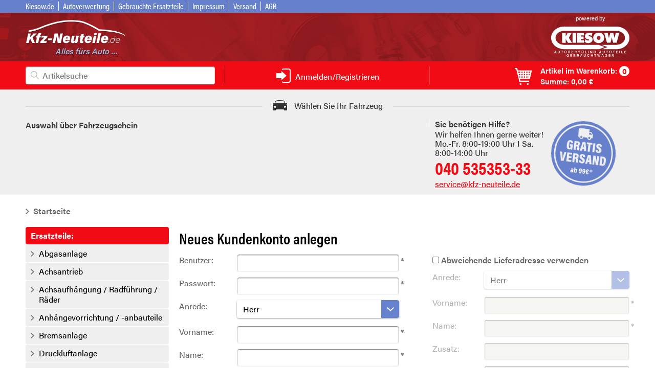

--- FILE ---
content_type: text/html;charset=UTF-8
request_url: https://kfz-neuteile.de/index.php?webiscoparams=eNpLtDK0qi62MrJSKk9UsgYzkrOVrGsBVYUG1Q%3D%3D&webiscosession=8238239c739ab49e03a5280dc9700e3c
body_size: 12986
content:
<!DOCTYPE html>
<!--[if lt IE 8]>
<html class="ie lt-ie8 lng-de">
<![endif]-->
<!--[if lt IE 9]>
<html class="ie ie8 lt-ie9 lng-de">
<![endif]-->
<!--[if IE 9]>
<html lang="de" class="ie ie9 lng-de">
<![endif]-->
<!--[if !IE]>-->
<html lang="de" class="lng-de">
<!--<![endif]-->
    <head>
        
        <meta charset="utf-8" />
        
        <meta name="viewport" content="width=device-width, initial-scale=1.0" />
        
                <link rel="alternate" hreflang="de-DE" href="https://kfz-neuteile.de" />
        
        <link rel="stylesheet" type="text/css" href="https://kfz-neuteile.de/content/themes/cortex/style.css" />
        
        <link rel="shortcut icon" href="https://kfz-neuteile.de/content/themes/cortex/assets/images/icons/kiesow-icon-ltr.png" type="image/png" />
        <link rel="icon" href="https://kfz-neuteile.de/content/themes/cortex/assets/images/icons/kiesow-icon-ltr.png" type="image/png" />
        
                    <link rel="stylesheet" type="text/css" href="https://kfz-neuteile.de/content/themes/cortex/assets/styles/debug/style.css">
        
        <!--[if lt IE 9]>
        <link rel="stylesheet" href="https://kfz-neuteile.de/content/themes/cortex/assets/styles/vendor/unsemantic/unsemantic-grid-desktop.css" type="text/css" />
        <![endif]-->
        <!--<script src="https://kfz-neuteile.de/content/themes/cortex/assets/js//src/vendor/babel-polyfill.js"></script>-->
        

                            <script src="https://kfz-neuteile.de/content/themes/cortex/assets/js//src/vendor/modernizr/modernizr-2.6.2-respond-1.1.0.min.js"></script>
            <script src="https://use.typekit.net/dfr7peg.js"></script>
            <script>try{Typekit.load({ async: true });}catch(e){}</script>
            <script type="text/javascript">
    function isIe(iVersion) 
    {
        var bTest = false;
        
        if (11 === parseInt(iVersion)) {
            /* Use custom matching logic for IE11. */
            return !!navigator.userAgent.match(/Trident.*rv[ :]*11\./);
        } else {
            if (iVersion !== undefined && !isNaN(iVersion)) {
                var sRegEx = 'msie' + '\\s' + iVersion;
                return RegExp(sRegEx, 'i').test(navigator.userAgent);
            } else { 
                var sRegEx = 'msie';
                var bTest = RegExp(sRegEx, 'i').test(navigator.userAgent);
                /* Check for IE < 11, as well as for IE11. */
                if (bTest || !!navigator.userAgent.match(/Trident.*rv[ :]*11\./)) {
                    return true;
                } else {
                    return false;
                }
            }
        }
    }
    
    function isIOS()
    {
        return ((/iPad|iPhone|iPod/.test(navigator.userAgent) || -1 < navigator.userAgent.indexOf('Mac OS X'))  && !window.MSStream);
    }
    
    function getScreenWidth()
    {
        var e = window, a = 'inner';
        
        if (!('innerWidth' in window )) {
            a = 'client';
            e = document.documentElement || document.body;
        }
        
        return e[a + 'Width'];        
    };
    
    function getDeviceType()
    {
        var iW = getScreenWidth();
        
        if (768 > iW) {
            return 'mobile';
        }
        
        if (768 <= iW && 1025 > iW) {
            return 'tablet';
        }
        
        if (1025 <= iW) {
            return 'desktop';
        }

        return 'undevice';
    };
    
    var bGlobalDebug = true;
    
    function sLog(mContent, sName, bForce)
    {
        if (('string' === typeof mContent) 
        && ('undefined' !== typeof sName)) {
            mContent = '[' + sName + '] ' + mContent;
        }
        if ((bGlobalDebug) 
        || (bForce)) {
            console.log(mContent);
        }
    };   
    
    function addHtmlClass(sClass)
    {
        if ('undefined' === typeof document.documentElement.classList) {
            document.documentElement.className += sClass;
        } else {
            document.documentElement.classList.add(sClass);
        }        
    }
    
    function setIeClasses()
    {
        if (isIe()) {
            
            addHtmlClass('ie');
            
            if (isIe(8)) addHtmlClass('ie8');
            if (isIe(9)) addHtmlClass('ie9');
            if (isIe(10)) addHtmlClass('ie10');
            if (isIe(11)) addHtmlClass('ie11');
        }
    }
    
    function setSystemClasses()
    {
        if (isIOS()) {
            addHtmlClass('ios');
        }
    }
    
    window.cortex = {
        url : {
            theme   : 'https://kfz-neuteile.de/content/themes/cortex/',
            scripts : 'https://kfz-neuteile.de/content/themes/cortex/assets/js/',
            styles  : 'https://kfz-neuteile.de/content/themes/cortex/assets/styles/',
            home    : 'https://kfz-neuteile.de',
            ajax    : {
                submitCeFormular : ''
            }
        },
        browser : {
            ie : {
                ie   : isIe(),
                ie7  : isIe(7),
                ie8  : isIe(8),
                ie9  : isIe(9),
                ie10 : isIe(10),
                ie11 : isIe(11)
            },
            firefox : {
                firefox : navigator.userAgent.toLowerCase().indexOf('firefox') > -1
            }
        },
        system : {
            iOS : isIOS()
        },
        debug : 1
    };
    
    setIeClasses();
    setSystemClasses();
    
</script>                
                                
                <meta name='robots' content='index, follow, max-image-preview:large' />

	<!-- This site is optimized with the Yoast SEO plugin v16.4 - https://yoast.com/wordpress/plugins/seo/ -->
	<title>Neues Kundenkonto anlegen | KFZ-Neuteile.de - Alles für Ihr Auto - Pkw-Teile, Kfz-Teile und Zubehör bis zu 80% Reduziert.</title>
	<meta name="description" content="Neue Autoteile, Pkw-Teile, Kfz-Teile und Zubehör für fast alle Hersteller. VW, Mercedes, Audi, BMW, Fiat, Renault, Seat, Skoda und viele mehr. Qualität..." />
	<link rel="canonical" href="https://kfz-neuteile.de/" />
	<meta property="og:locale" content="de_DE" />
	<meta property="og:type" content="website" />
	<meta property="og:title" content="KFZ-Neuteile.de - Alles für Ihr Auto - Pkw-Teile, Kfz-Teile und Zubehör bis zu 80% Reduziert." />
	<meta property="og:description" content="Neue Autoteile, Pkw-Teile, Kfz-Teile und Zubehör für fast alle Hersteller. VW, Mercedes, Audi, BMW, Fiat, Renault, Seat, Skoda und viele mehr. Qualität..." />
	<meta property="og:url" content="https://kfz-neuteile.de/" />
	<meta property="og:site_name" content="KFZ-Neuteile.de" />
	<meta property="article:modified_time" content="2022-09-16T14:39:17+00:00" />
	<meta name="twitter:card" content="summary" />
	<script type="application/ld+json" class="yoast-schema-graph">{"@context":"https://schema.org","@graph":[{"@type":"WebSite","@id":"https://kfz-neuteile.de/#website","url":"https://kfz-neuteile.de/","name":"KFZ-Neuteile.de","description":"","potentialAction":[{"@type":"SearchAction","target":"https://kfz-neuteile.de/?s={search_term_string}","query-input":"required name=search_term_string"}],"inLanguage":"de"},{"@type":"WebPage","@id":"https://kfz-neuteile.de/#webpage","url":"https://kfz-neuteile.de/","name":"KFZ-Neuteile.de - Alles f\u00fcr Ihr Auto - Pkw-Teile, Kfz-Teile und Zubeh\u00f6r bis zu 80% Reduziert.","isPartOf":{"@id":"https://kfz-neuteile.de/#website"},"datePublished":"2017-02-16T09:21:14+00:00","dateModified":"2022-09-16T14:39:17+00:00","description":"Neue Autoteile, Pkw-Teile, Kfz-Teile und Zubeh\u00f6r f\u00fcr fast alle Hersteller. VW, Mercedes, Audi, BMW, Fiat, Renault, Seat, Skoda und viele mehr. Qualit\u00e4t...","breadcrumb":{"@id":"https://kfz-neuteile.de/#breadcrumb"},"inLanguage":"de","potentialAction":[{"@type":"ReadAction","target":["https://kfz-neuteile.de/"]}]},{"@type":"BreadcrumbList","@id":"https://kfz-neuteile.de/#breadcrumb","itemListElement":[{"@type":"ListItem","position":1,"item":{"@id":"https://kfz-neuteile.de/#webpage"}}]}]}</script>
	<!-- / Yoast SEO plugin. -->


<link rel='dns-prefetch' href='//s.w.org' />
<link rel='stylesheet' id='wp-block-library-css'  href='https://kfz-neuteile.de/wp-includes/css/dist/block-library/style.css?ver=5.7.14' type='text/css' media='all' />
<link rel='stylesheet' id='borlabs-cookie-css'  href='https://kfz-neuteile.de/content/cache/borlabs-cookie/borlabs-cookie_1_de.css?ver=2.2.26-7' type='text/css' media='all' />
<link rel="https://api.w.org/" href="https://kfz-neuteile.de/wp-json/" /><link rel="alternate" type="application/json" href="https://kfz-neuteile.de/wp-json/wp/v2/pages/57" /><link rel='shortlink' href='https://kfz-neuteile.de/' />
<link rel="alternate" type="application/json+oembed" href="https://kfz-neuteile.de/wp-json/oembed/1.0/embed?url=https%3A%2F%2Fkfz-neuteile.de%2F" />
<link rel="alternate" type="text/xml+oembed" href="https://kfz-neuteile.de/wp-json/oembed/1.0/embed?url=https%3A%2F%2Fkfz-neuteile.de%2F&#038;format=xml" />


    </head>
    <body>
        
                        
        <div id="wrapper">
            
                            <header id="header">
    <nav id="meta-navigation">
        <div class="page-wrap">
            <div class="grid-container">
                <div class="grid-100">
                    <ul class="meta-menu menu navigation">
            <li class="item ">
                        <a href="https://www.kiesow.de" title="" target="_blank">Kiesow.de</a>
                    </li>
            <li class="item ">
                        <a href="http://kiesow.de/autorecycling/autoentsorgung/" title="" target="_blank">Autoverwertung</a>
                    </li>
            <li class="item ">
                        <a href="http://shop.kiesow.de/" title="" target="_blank">Gebrauchte Ersatzteile</a>
                    </li>
            <li class="item ">
                        <a href="https://kfz-neuteile.de/impressum/" title="">Impressum</a>
                    </li>
            <li class="item ">
                        <a href="https://kfz-neuteile.de/versand/" title="">Versand</a>
                    </li>
            <li class="item ">
                        <a href="https://kfz-neuteile.de/agb/" title="">AGB</a>
                    </li>
    </ul>

                </div>
            </div>
        </div>
    </nav>
    <div id="branding">
        <div class="branding-wrap page-wrap">
            <div class="grid-container">
                <figure id="brand">
                                        <a href="/index.php?webiscoparams=eNpLtDK0qi62MrJSKk9Usi62MrVSKi5JLCpRsq4FAG6mCDg%3D&amp;webiscosession=8238239c739ab49e03a5280dc9700e3c&action=home" class="home-link">
                        <picture>
                            <img class="logo" src="/content/themes/cortex/assets/images/kfz-neuteile_logo@2x.png" alt="Kfz-Neuteile.de" />
                        </picture>
                        <span class="claim-line">Alles fürs Auto ...</span>
                    </a>
                </figure>
                <figure id="brandkiesow">
                    <figcaption>powered by</figcaption>
                                        <a href="https://www.kiesow.de/" target="_blank" title="Kiesow.de">
                        <picture> 
                            <img class="hide-on-mobile" src="/content/themes/cortex/assets/images/kiesow_logo_white.svg" alt="Kiesow" />
                        </picture>
                    </a>
                </figure>
            </div>
        </div>
    </div>
</header>
            
            <div id="app">
                    <div class="page-home front- car-select-screen- car-selected- registration-page-1 account-edit-page- order-overview- offers-">
        <div id="header-bar">
    <div class="page-wrap">
        <div class="grid-container">

            <figure class="sticky-branding sticky-quarter first">
                <a href="/index.php?webiscoparams=eNpLtDK0qi62MrJSKk9Usi62MrVSKi5JLCpRsq4FAG6mCDg%3D&amp;webiscosession=8238239c739ab49e03a5280dc9700e3c" class="home-link">
                    <picture>
                        <img class="logo-small" src="/content/themes/cortex/assets/images/kfz-neuteile_logo_small@2x.png" alt="Kfz-Neuteile.de" />
                    </picture>
                </a>
            </figure>

            <div class="grid-33 tablet-grid-33 relative sticky-quarter second">
                <div class="border-right"></div>
                <div id="webisco-search">
  <form id="webisco-search-form" action="/index.php?webiscoparams=eNpLtDKwqq4FAAZPAf4%3D&amp;webiscosession=8238239c739ab49e03a5280dc9700e3c" method="GET">
    <input name="webiscoparams" value="eNpLtDK0qi62MrJSKk9Usi4G8pSKlaxrAU6CBnk%3D" type="hidden"/>
    <input name="webiscosession" value="8238239c739ab49e03a5280dc9700e3c" type="hidden"/>
    <label id="webisco-search-label" for="webisco-search-inputfield">Suche:</label>
    <input id="webisco-search-inputfield" name="webiscosearch" value="" type="text" aria-label="Suche"/>
    <input id="webisco-search-submit" name="" value="Suchen" type="submit"/>
  </form>
</div>
            </div>

            <div class="grid-33 tablet-grid-33 account-holder sticky-quarter third">
                <div class="border-right"></div>
                <div class="account">
                    <div class="account__wrap">
                        <div class="account__textwrap account--open-login">
                            <span class="login-icon "></span>
                            <span class="account__text">Anmelden/Registrieren</span>
                        </div>
                    </div>
                    <div class="webisco-accountbox hidden ">
                        <div id="webisco-permanent-accountbox">
  <div id="webisco-permanent-login">
    <form id="webisco-permanent-login-form" action="/index.php?webiscoparams=eNpLtDK0qi62MrJSKk9UsgYzcjKVrGsBVaoG3A%3D%3D&amp;webiscosession=8238239c739ab49e03a5280dc9700e3c" method="POST">
      <input type="hidden" name="submit" value="Login"/>
      <div id="webisco-permanent-login-name">
        <label id="webisco-permanent-login-namelabel" for="webisco-permanent-login-nameinput">Benutzer:</label>
        <input id="webisco-permanent-login-nameinput" name="login" value="" type="text"/>
      </div>
      <div id="webisco-permanent-login-password">
        <label id="webisco-permanent-login-passwordlabel" for="webisco-permanent-login-passwordinput">Passwort:</label>
        <input id="webisco-permanent-login-passwordinput" name="passwort" value="" type="password"/>
      </div>
      <input id="webisco-permanent-login-submit" name="submit" value="Anmelden" type="submit"/>
    </form>
    <div id="webisco-permanent-login-forgotpassword">
      <a href="/index.php?webiscoparams=eNpLtDK0qi62MrJSKk9UsgYzcsqUrGsBVd4G6Q%3D%3D&amp;webiscosession=8238239c739ab49e03a5280dc9700e3c">Zugang vergessen?</a>
    </div>
    <div id="webisco-permanent-login-newaccount">
      <a href="/index.php?webiscoparams=eNpLtDK0qi62MrJSKk9UsgYzkrOVrGsBVYUG1Q%3D%3D&amp;webiscosession=8238239c739ab49e03a5280dc9700e3c">Registrieren</a>
    </div>
  </div>
</div>
                    </div>
                </div>
            </div>

            <div class="grid-33 tablet-grid-33 sticky-quarter fourth">
                <div class="cart">
                    <a class="cart__wrap" href="/index.php?webiscoparams=eNpLtDK0qi62MrJSKk9UsgYzisuVrGsBVgUG8Q%3D%3D&amp;webiscosession=8238239c739ab49e03a5280dc9700e3c">
                        <div class="cart-icon"></div>
                        <div class="cart__articles">
                            <span>Artikel im <span>Warenkorb</span>: <span class="cart__articles__value">0</span></span>
                        </div>
                        <div class="cart__sum">
                            <span>Summe: <span class="cart__sum__value">0,00 €</span></span>
                        </div>
                    </a>
                </div>
            </div>

        </div>
    </div>
</div>        <div id="vehicle-selection">
    <div class="page-wrap">
        <div class="grid-container">
                    </div>
        <div class="grid-container vehicle-selection-wrap">
            
                                    
            <div class="mobile-vehicle-selection-tabs hide-on-desktop hide-on-tablet">
                <div class="headline">
                    <span>Wählen Sie Ihr Fahrzeug</span>
                </div>
                <div class="tabs-wrap">
                    <div class="manual-selection selection-tab" data-target=".fahrzeugauswahl__col--step">
                        <span class="icon">
                            <img src="/content/themes/cortex/assets/images/icons/car.svg" alt="" />
                        </span>
                        <h4>Manuelle Auswahl</h4>
                    </div>
                    <div class="kba-selection selection-tab active" data-target=".fahrzeugauswahl__col--kba">
                        <span class="icon">
                            <img src="/content/themes/cortex/assets/images/icons/fahrzeugschein.png" alt="" />
                        </span>
                        <h4>Über Fahrzeugschein</h4>
                    </div>
                    <div class="middle-line"></div>
                </div>
            </div>
            
            <div id="fahrzeugauswahl" class="clearfix relative">
                <div class="fahrzeug__header">
                    <div class="fahrzeug__header__line"></div>
                    <div class="fahrzeug__header__middle">
                        <span class="fahrzeug__header__middle__icon"></span>
                        <span class="fahrzeug__header__middle__text">Wählen Sie Ihr Fahrzeug</span>
                    </div>
                </div>
                <div class="fahrzeugauswahl__col fahrzeugauswahl__col--step">
                    <div class="inner grid-33 tablet-grid-50">
                                            </div>
                </div>
                
                                <div class="grid-66 tablet-grid-100 fahrzeugauswahl__col fahrzeugauswahl__col--kba active">
                    <div class="right-border"></div>
                    <h4 class="block">Auswahl über Fahrzeugschein</h4>
                    <div class="block">
                                                            
                    
                    <form id="stepform" class="clearfix" action="" method="POST">
                        
                                                
                    </form>
                    
                    </div>
                </div>
                                
                <div class="grid-33 tablet-grid-100 fahrzeugauswahl__col fahrzeugauswahl__col--help">
                    
                    <div class="grid-60 tablet-grid-60 grid-parent">    
                                                                        <h4>Sie benötigen Hilfe?</h4>
                                                                        <div class="help-text">Wir helfen Ihnen gerne weiter! Mo.-Fr. 8:00-19:00 Uhr I Sa. 8:00-14:00 Uhr</div>
                                                                        <a class="hotline-number" href="tel:04053535333">040 535353-33</a>
                                                                                                <a class="help-email" href="mailto:service@kfz-neuteile.de">service@kfz-neuteile.de</a>
                                            </div>
                    
                                        
                                        <a class="free-shipping hide-on-tablet hide-on-mobile" href="/versand"></a>
                    
                </div>
            </div>
        </div>
    </div>
</div>        <div id="shop-main" class="overflow-hidden">
            <div class="page-wrap">
                <div class="grid-container">

                    <div class="grid-100 mobile-nav-wrap">
                        <nav id="mobileNavigation" style="display: none;">
                            <div id="webisco-mobile-navigation">
  <ul class="webisco-mobile-navigation-level-0">
    <li class="webisco-mobile-navigation-level-0">
      <span class="webisco-mobile-navigation-title offers">Ersatzteile:</span>
      <ul class="webisco-mobile-navigation-level-1">
        <li class="webisco-mobile-navigation-level-1">
          <span class="webisco-mobile-navigation-item abgasanlage">
            <a href="/abgasanlage" onclick="showWarteMeldung();">Abgasanlage</a>
          </span>
        </li>
        <li class="webisco-mobile-navigation-level-1">
          <span class="webisco-mobile-navigation-item achsantrieb">
            <a href="/achsantrieb" onclick="showWarteMeldung();">Achsantrieb</a>
          </span>
        </li>
        <li class="webisco-mobile-navigation-level-1">
          <span class="webisco-mobile-navigation-item achsaufhaengungradfuehrungraeder">
            <a href="/achsaufhaengungradfuehrungraeder" onclick="showWarteMeldung();">Achsaufhängung / Radführung / Räder</a>
          </span>
        </li>
        <li class="webisco-mobile-navigation-level-1">
          <span class="webisco-mobile-navigation-item anhaengevorrichtunganbauteile">
            <a href="/anhaengevorrichtunganbauteile" onclick="showWarteMeldung();">Anhängevorrichtung / -anbauteile</a>
          </span>
        </li>
        <li class="webisco-mobile-navigation-level-1">
          <span class="webisco-mobile-navigation-item bremsanlage">
            <a href="/bremsanlage" onclick="showWarteMeldung();">Bremsanlage</a>
          </span>
        </li>
        <li class="webisco-mobile-navigation-level-1">
          <span class="webisco-mobile-navigation-item druckluftanlage">
            <a href="/druckluftanlage" onclick="showWarteMeldung();">Druckluftanlage</a>
          </span>
        </li>
        <li class="webisco-mobile-navigation-level-1">
          <span class="webisco-mobile-navigation-item elektrik">
            <a href="/elektrik" onclick="showWarteMeldung();">Elektrik</a>
          </span>
        </li>
        <li class="webisco-mobile-navigation-level-1">
          <span class="webisco-mobile-navigation-item federungdaempfung">
            <a href="/federungdaempfung" onclick="showWarteMeldung();">Federung / Dämpfung</a>
          </span>
        </li>
        <li class="webisco-mobile-navigation-level-1">
          <span class="webisco-mobile-navigation-item filter">
            <a href="/filter" onclick="showWarteMeldung();">Filter</a>
          </span>
        </li>
        <li class="webisco-mobile-navigation-level-1">
          <span class="webisco-mobile-navigation-item getriebe">
            <a href="/getriebe" onclick="showWarteMeldung();">Getriebe</a>
          </span>
        </li>
        <li class="webisco-mobile-navigation-level-1">
          <span class="webisco-mobile-navigation-item heizunglueftung">
            <a href="/heizunglueftung" onclick="showWarteMeldung();">Heizung / Lüftung</a>
          </span>
        </li>
        <li class="webisco-mobile-navigation-level-1">
          <span class="webisco-mobile-navigation-item hybridelektroantrieb">
            <a href="/hybridelektroantrieb" onclick="showWarteMeldung();">Hybrid- / Elektroantrieb</a>
          </span>
        </li>
        <li class="webisco-mobile-navigation-level-1">
          <span class="webisco-mobile-navigation-item informationskommunikationssysteme">
            <a href="/informationskommunikationssysteme" onclick="showWarteMeldung();">Informations- / Kommunikationssysteme</a>
          </span>
        </li>
        <li class="webisco-mobile-navigation-level-1">
          <span class="webisco-mobile-navigation-item innenausstattung">
            <a href="/innenausstattung" onclick="showWarteMeldung();">Innenausstattung</a>
          </span>
        </li>
        <li class="webisco-mobile-navigation-level-1">
          <span class="webisco-mobile-navigation-item karosserie">
            <a href="/karosserie" onclick="showWarteMeldung();">Karosserie</a>
          </span>
        </li>
        <li class="webisco-mobile-navigation-level-1">
          <span class="webisco-mobile-navigation-item klimaanlage">
            <a href="/klimaanlage" onclick="showWarteMeldung();">Klimaanlage</a>
          </span>
        </li>
        <li class="webisco-mobile-navigation-level-1">
          <span class="webisco-mobile-navigation-item komfortsysteme">
            <a href="/komfortsysteme" onclick="showWarteMeldung();">Komfortsysteme</a>
          </span>
        </li>
        <li class="webisco-mobile-navigation-level-1">
          <span class="webisco-mobile-navigation-item kraftstoffaufbereitung">
            <a href="/kraftstoffaufbereitung" onclick="showWarteMeldung();">Kraftstoffaufbereitung</a>
          </span>
        </li>
        <li class="webisco-mobile-navigation-level-1">
          <span class="webisco-mobile-navigation-item kraftstofffoerderanlage">
            <a href="/kraftstofffoerderanlage" onclick="showWarteMeldung();">Kraftstoffförderanlage</a>
          </span>
        </li>
        <li class="webisco-mobile-navigation-level-1">
          <span class="webisco-mobile-navigation-item kuehlung">
            <a href="/kuehlung" onclick="showWarteMeldung();">Kühlung</a>
          </span>
        </li>
        <li class="webisco-mobile-navigation-level-1">
          <span class="webisco-mobile-navigation-item kupplunganbauteile">
            <a href="/kupplunganbauteile" onclick="showWarteMeldung();">Kupplung / -anbauteile</a>
          </span>
        </li>
        <li class="webisco-mobile-navigation-level-1">
          <span class="webisco-mobile-navigation-item lenkung">
            <a href="/lenkung" onclick="showWarteMeldung();">Lenkung</a>
          </span>
        </li>
        <li class="webisco-mobile-navigation-level-1">
          <span class="webisco-mobile-navigation-item motor">
            <a href="/motor" onclick="showWarteMeldung();">Motor</a>
          </span>
        </li>
        <li class="webisco-mobile-navigation-level-1">
          <span class="webisco-mobile-navigation-item nebenantrieb">
            <a href="/nebenantrieb" onclick="showWarteMeldung();">Nebenantrieb</a>
          </span>
        </li>
        <li class="webisco-mobile-navigation-level-1">
          <span class="webisco-mobile-navigation-item radantrieb">
            <a href="/radantrieb" onclick="showWarteMeldung();">Radantrieb</a>
          </span>
        </li>
        <li class="webisco-mobile-navigation-level-1">
          <span class="webisco-mobile-navigation-item raederreifen">
            <a href="/raederreifen" onclick="showWarteMeldung();">Räder / Reifen</a>
          </span>
        </li>
        <li class="webisco-mobile-navigation-level-1">
          <span class="webisco-mobile-navigation-item riementrieb">
            <a href="/riementrieb" onclick="showWarteMeldung();">Riementrieb</a>
          </span>
        </li>
        <li class="webisco-mobile-navigation-level-1">
          <span class="webisco-mobile-navigation-item scheibenreinigung">
            <a href="/scheibenreinigung" onclick="showWarteMeldung();">Scheibenreinigung</a>
          </span>
        </li>
        <li class="webisco-mobile-navigation-level-1">
          <span class="webisco-mobile-navigation-item scheinwerferreinigung">
            <a href="/scheinwerferreinigung" onclick="showWarteMeldung();">Scheinwerferreinigung</a>
          </span>
        </li>
        <li class="webisco-mobile-navigation-level-1">
          <span class="webisco-mobile-navigation-item schliessanlage">
            <a href="/schliessanlage" onclick="showWarteMeldung();">Schließanlage</a>
          </span>
        </li>
        <li class="webisco-mobile-navigation-level-1">
          <span class="webisco-mobile-navigation-item serviceinspektionswartungsteile">
            <a href="/serviceinspektionswartungsteile" onclick="showWarteMeldung();">Service- / Inspektions- / Wartungsteile</a>
          </span>
        </li>
        <li class="webisco-mobile-navigation-level-1">
          <span class="webisco-mobile-navigation-item transportvorrichtung">
            <a href="/transportvorrichtung" onclick="showWarteMeldung();">Transportvorrichtung</a>
          </span>
        </li>
        <li class="webisco-mobile-navigation-level-1">
          <span class="webisco-mobile-navigation-item zuendgluehanlage">
            <a href="/zuendgluehanlage" onclick="showWarteMeldung();">Zünd- / Glühanlage</a>
          </span>
        </li>
      </ul>
    </li>
  </ul>
</div>
                        </nav>
                        <div class="mobile-nav-toggler-wrap hide-on-desktop">
                            <div id="mobileNavToggler">
                                <span></span>
                                <span></span>
                                <span></span>
                                <span></span>
                            </div>
                        </div>

                                                
<h4 class="breadcrumb">
    <span class="breadcrumb__item breadcrumb__item--last">Startseite</span>
</h4>                        
                    </div>

                    <nav id="category-menu" class="grid-25 tablet-grid-25">
                        <div id="webisco-navigation">
  <ul class="webisco-navigation-level-0">
    <li class="webisco-navigation-level-0">
      <span class="webisco-navigation-title offers">Ersatzteile:</span>
      <ul class="webisco-navigation-level-1">
        <li class="webisco-navigation-level-1">
          <span class="webisco-navigation-item abgasanlage">
            <a href="/abgasanlage" onclick="showWarteMeldung();">Abgasanlage</a>
          </span>
        </li>
        <li class="webisco-navigation-level-1">
          <span class="webisco-navigation-item achsantrieb">
            <a href="/achsantrieb" onclick="showWarteMeldung();">Achsantrieb</a>
          </span>
        </li>
        <li class="webisco-navigation-level-1">
          <span class="webisco-navigation-item achsaufhaengungradfuehrungraeder">
            <a href="/achsaufhaengungradfuehrungraeder" onclick="showWarteMeldung();">Achsaufhängung / Radführung / Räder</a>
          </span>
        </li>
        <li class="webisco-navigation-level-1">
          <span class="webisco-navigation-item anhaengevorrichtunganbauteile">
            <a href="/anhaengevorrichtunganbauteile" onclick="showWarteMeldung();">Anhängevorrichtung / -anbauteile</a>
          </span>
        </li>
        <li class="webisco-navigation-level-1">
          <span class="webisco-navigation-item bremsanlage">
            <a href="/bremsanlage" onclick="showWarteMeldung();">Bremsanlage</a>
          </span>
        </li>
        <li class="webisco-navigation-level-1">
          <span class="webisco-navigation-item druckluftanlage">
            <a href="/druckluftanlage" onclick="showWarteMeldung();">Druckluftanlage</a>
          </span>
        </li>
        <li class="webisco-navigation-level-1">
          <span class="webisco-navigation-item elektrik">
            <a href="/elektrik" onclick="showWarteMeldung();">Elektrik</a>
          </span>
        </li>
        <li class="webisco-navigation-level-1">
          <span class="webisco-navigation-item federungdaempfung">
            <a href="/federungdaempfung" onclick="showWarteMeldung();">Federung / Dämpfung</a>
          </span>
        </li>
        <li class="webisco-navigation-level-1">
          <span class="webisco-navigation-item filter">
            <a href="/filter" onclick="showWarteMeldung();">Filter</a>
          </span>
        </li>
        <li class="webisco-navigation-level-1">
          <span class="webisco-navigation-item getriebe">
            <a href="/getriebe" onclick="showWarteMeldung();">Getriebe</a>
          </span>
        </li>
        <li class="webisco-navigation-level-1">
          <span class="webisco-navigation-item heizunglueftung">
            <a href="/heizunglueftung" onclick="showWarteMeldung();">Heizung / Lüftung</a>
          </span>
        </li>
        <li class="webisco-navigation-level-1">
          <span class="webisco-navigation-item hybridelektroantrieb">
            <a href="/hybridelektroantrieb" onclick="showWarteMeldung();">Hybrid- / Elektroantrieb</a>
          </span>
        </li>
        <li class="webisco-navigation-level-1">
          <span class="webisco-navigation-item informationskommunikationssysteme">
            <a href="/informationskommunikationssysteme" onclick="showWarteMeldung();">Informations- / Kommunikationssysteme</a>
          </span>
        </li>
        <li class="webisco-navigation-level-1">
          <span class="webisco-navigation-item innenausstattung">
            <a href="/innenausstattung" onclick="showWarteMeldung();">Innenausstattung</a>
          </span>
        </li>
        <li class="webisco-navigation-level-1">
          <span class="webisco-navigation-item karosserie">
            <a href="/karosserie" onclick="showWarteMeldung();">Karosserie</a>
          </span>
        </li>
        <li class="webisco-navigation-level-1">
          <span class="webisco-navigation-item klimaanlage">
            <a href="/klimaanlage" onclick="showWarteMeldung();">Klimaanlage</a>
          </span>
        </li>
        <li class="webisco-navigation-level-1">
          <span class="webisco-navigation-item komfortsysteme">
            <a href="/komfortsysteme" onclick="showWarteMeldung();">Komfortsysteme</a>
          </span>
        </li>
        <li class="webisco-navigation-level-1">
          <span class="webisco-navigation-item kraftstoffaufbereitung">
            <a href="/kraftstoffaufbereitung" onclick="showWarteMeldung();">Kraftstoffaufbereitung</a>
          </span>
        </li>
        <li class="webisco-navigation-level-1">
          <span class="webisco-navigation-item kraftstofffoerderanlage">
            <a href="/kraftstofffoerderanlage" onclick="showWarteMeldung();">Kraftstoffförderanlage</a>
          </span>
        </li>
        <li class="webisco-navigation-level-1">
          <span class="webisco-navigation-item kuehlung">
            <a href="/kuehlung" onclick="showWarteMeldung();">Kühlung</a>
          </span>
        </li>
        <li class="webisco-navigation-level-1">
          <span class="webisco-navigation-item kupplunganbauteile">
            <a href="/kupplunganbauteile" onclick="showWarteMeldung();">Kupplung / -anbauteile</a>
          </span>
        </li>
        <li class="webisco-navigation-level-1">
          <span class="webisco-navigation-item lenkung">
            <a href="/lenkung" onclick="showWarteMeldung();">Lenkung</a>
          </span>
        </li>
        <li class="webisco-navigation-level-1">
          <span class="webisco-navigation-item motor">
            <a href="/motor" onclick="showWarteMeldung();">Motor</a>
          </span>
        </li>
        <li class="webisco-navigation-level-1">
          <span class="webisco-navigation-item nebenantrieb">
            <a href="/nebenantrieb" onclick="showWarteMeldung();">Nebenantrieb</a>
          </span>
        </li>
        <li class="webisco-navigation-level-1">
          <span class="webisco-navigation-item radantrieb">
            <a href="/radantrieb" onclick="showWarteMeldung();">Radantrieb</a>
          </span>
        </li>
        <li class="webisco-navigation-level-1">
          <span class="webisco-navigation-item raederreifen">
            <a href="/raederreifen" onclick="showWarteMeldung();">Räder / Reifen</a>
          </span>
        </li>
        <li class="webisco-navigation-level-1">
          <span class="webisco-navigation-item riementrieb">
            <a href="/riementrieb" onclick="showWarteMeldung();">Riementrieb</a>
          </span>
        </li>
        <li class="webisco-navigation-level-1">
          <span class="webisco-navigation-item scheibenreinigung">
            <a href="/scheibenreinigung" onclick="showWarteMeldung();">Scheibenreinigung</a>
          </span>
        </li>
        <li class="webisco-navigation-level-1">
          <span class="webisco-navigation-item scheinwerferreinigung">
            <a href="/scheinwerferreinigung" onclick="showWarteMeldung();">Scheinwerferreinigung</a>
          </span>
        </li>
        <li class="webisco-navigation-level-1">
          <span class="webisco-navigation-item schliessanlage">
            <a href="/schliessanlage" onclick="showWarteMeldung();">Schließanlage</a>
          </span>
        </li>
        <li class="webisco-navigation-level-1">
          <span class="webisco-navigation-item serviceinspektionswartungsteile">
            <a href="/serviceinspektionswartungsteile" onclick="showWarteMeldung();">Service- / Inspektions- / Wartungsteile</a>
          </span>
        </li>
        <li class="webisco-navigation-level-1">
          <span class="webisco-navigation-item transportvorrichtung">
            <a href="/transportvorrichtung" onclick="showWarteMeldung();">Transportvorrichtung</a>
          </span>
        </li>
        <li class="webisco-navigation-level-1">
          <span class="webisco-navigation-item zuendgluehanlage">
            <a href="/zuendgluehanlage" onclick="showWarteMeldung();">Zünd- / Glühanlage</a>
          </span>
        </li>
      </ul>
    </li>
  </ul>
</div>
                    </nav>

                    <div id="hauptbereich" class="grid-75 tablet-grid-75 grid-parent">

                                                                        
                                                
                                                
                            <div class="account_form_wrapper">
    
        
        <h1 class="webisco-header centering-hint">Neues Kundenkonto anlegen</h1>
        
        
    <form class="accountform" action="/index.php?webiscoparams=eNpLtDK0qi62MrJSKk9UsgYzkrOVrGsBVYUG1Q%3D%3D&amp;webiscosession=8238239c739ab49e03a5280dc9700e3c" method="POST">
        
        <input type="hidden" name="webiscosession" value="" />
        <input type="hidden" name="kundendaten" value="" />
        
                        
        <div class="accountform__billing grid-50 tablet-grid-100 mobile-grid-100 grid-parent">
                            <div class="accountform__row grid-100 grid-parent">
                                            <div class="accountform__label grid-25 tablet-grid-25">
                            <label for="">Benutzer:</label>
                        </div>
                        <div class="accountform__input grid-75 tablet-grid-75">
                                                            <div class="accountform__required">*</div>
                                                                                        
                                <input type="text" 
                                       name="login" 
                                       value="" 
                                       
                                                                               />
                                
                                                    </div>
                                    </div>
                            <div class="accountform__row grid-100 grid-parent">
                                            <div class="accountform__label grid-25 tablet-grid-25">
                            <label for="">Passwort:</label>
                        </div>
                        <div class="accountform__input grid-75 tablet-grid-75">
                                                            <div class="accountform__required">*</div>
                                                                                        
                                <input type="password" 
                                       name="passwort" 
                                       value="" 
                                       
                                                                               />
                                
                                                    </div>
                                    </div>
                            <div class="accountform__row grid-100 grid-parent">
                                            <div class="accountform__label grid-25 tablet-grid-25">
                            <label for="">
                                                                    Anrede:
                                                            </label>
                        </div>
                        <div class="accountform__input grid-75 tablet-grid-75">
                                                            <select name="anrede" id="">
                                                                            <option value="Herr">Herr</option>
                                                                            <option value="Frau">Frau</option>
                                                                            <option value="Firma">Firma</option>
                                                                    </select>
                                                    </div>
                                    </div>
                            <div class="accountform__row grid-100 grid-parent">
                                            <div class="accountform__label grid-25 tablet-grid-25">
                            <label for="">Vorname:</label>
                        </div>
                        <div class="accountform__input grid-75 tablet-grid-75">
                                                            <div class="accountform__required">*</div>
                                                                                        
                                <input type="text" 
                                       name="vorname" 
                                       value="" 
                                       
                                                                               />
                                
                                                    </div>
                                    </div>
                            <div class="accountform__row grid-100 grid-parent">
                                            <div class="accountform__label grid-25 tablet-grid-25">
                            <label for="">Name:</label>
                        </div>
                        <div class="accountform__input grid-75 tablet-grid-75">
                                                            <div class="accountform__required">*</div>
                                                                                        
                                <input type="text" 
                                       name="name" 
                                       value="" 
                                       
                                                                               />
                                
                                                    </div>
                                    </div>
                            <div class="accountform__row grid-100 grid-parent">
                                            <div class="accountform__label grid-25 tablet-grid-25">
                            <label for="">Zusatz:</label>
                        </div>
                        <div class="accountform__input grid-75 tablet-grid-75">
                                                                                        
                                <input type="text" 
                                       name="zusatz" 
                                       value="" 
                                       
                                                                               />
                                
                                                    </div>
                                    </div>
                            <div class="accountform__row grid-100 grid-parent">
                                            <div class="accountform__label grid-25 tablet-grid-25">
                            <label for="">Straße:</label>
                        </div>
                        <div class="accountform__input grid-75 tablet-grid-75">
                                                            <div class="accountform__required">*</div>
                                                                                        
                                <input type="text" 
                                       name="strasse" 
                                       value="" 
                                       
                                                                               />
                                
                                                    </div>
                                    </div>
                            <div class="accountform__row grid-100 grid-parent">
                                            <div class="accountform__label grid-25 tablet-grid-25">
                            <label for="">PLZ Ort:</label>
                        </div>
                        <div class="accountform__input grid-75 tablet-grid-75">
                                                            <div class="accountform__required">*</div>
                                                                                        
                                <input type="text" 
                                       name="plz" 
                                       value="" 
                                       
                                                                               />
                                
                                                            
                                <input type="text" 
                                       name="ort" 
                                       value="" 
                                       
                                                                               />
                                
                                                    </div>
                                    </div>
                            <div class="accountform__row grid-100 grid-parent">
                                            <div class="accountform__label grid-25 tablet-grid-25">
                            <label for="">
                                                                    Land:
                                                            </label>
                        </div>
                        <div class="accountform__input grid-75 tablet-grid-75">
                                                            <select name="land" id="">
                                                                            <option value="DEU">Deutschland</option>
                                                                    </select>
                                                    </div>
                                    </div>
                            <div class="accountform__row grid-100 grid-parent">
                                            <div class="accountform__label grid-25 tablet-grid-25">
                            <label for="">E-Mail:</label>
                        </div>
                        <div class="accountform__input grid-75 tablet-grid-75">
                                                            <div class="accountform__required">*</div>
                                                                                        
                                <input type="text" 
                                       name="email" 
                                       value="" 
                                       
                                                                               />
                                
                                                    </div>
                                    </div>
                            <div class="accountform__row grid-100 grid-parent">
                                            <div class="accountform__label grid-25 tablet-grid-25">
                            <label for="">Telefon:</label>
                        </div>
                        <div class="accountform__input grid-75 tablet-grid-75">
                                                                                        
                                <input type="text" 
                                       name="telefon" 
                                       value="" 
                                       
                                                                               />
                                
                                                    </div>
                                    </div>
                            <div class="accountform__row grid-100 grid-parent">
                                            <div class="accountform__label grid-25 tablet-grid-25">
                            <label for="">Telefax:</label>
                        </div>
                        <div class="accountform__input grid-75 tablet-grid-75">
                                                                                        
                                <input type="text" 
                                       name="telefax" 
                                       value="" 
                                       
                                                                               />
                                
                                                    </div>
                                    </div>
                            <div class="accountform__row grid-100 grid-parent">
                                            <div class="accountform__label grid-25 tablet-grid-25">
                            <label for="">Ust-ID-Nr.:</label>
                        </div>
                        <div class="accountform__input grid-75 tablet-grid-75">
                                                                                        
                                <input type="text" 
                                       name="ustidnr" 
                                       value="" 
                                       
                                                                               />
                                
                                                    </div>
                                    </div>
                    </div>
        <div class="accountform__shipping grid-45 push-5 tablet-grid-100 mobile-grid-100 grid-parent">
            
            <div class="accountform_shippingswitch accountform__row grid-100 tablet-grid-100 mobile-grid-100">
                
                <input id="ws_use_shipping_addr" 
                       type="checkbox" 
                       name="lieferadresse" 
                       value="lieferadresse"
                                               />
                
                <label for="ws_use_shipping_addr">Abweichende Lieferadresse verwenden</label>
                
            </div>
                
                            <div class="accountform__row accountform__row--shipping accountform__row--disabled grid-100  tablet-grid-100 mobile-grid-100 grid-parent">
                                            <div class="accountform__label grid-25 tablet-grid-25">
                            <label for="">Anrede:</label>
                        </div>
                        <div class="accountform__input grid-75 tablet-grid-75">
                                                            <select name="lieferanrede" id="">
                                                                            <option value="Herr">Herr</option>
                                                                            <option value="Frau">Frau</option>
                                                                            <option value="Firma">Firma</option>
                                                                    </select>
                                                    </div>
                                    </div>
                            <div class="accountform__row accountform__row--shipping accountform__row--disabled grid-100  tablet-grid-100 mobile-grid-100 grid-parent">
                                            <div class="accountform__label grid-25 tablet-grid-25 mobile-grid-100">
                            <label for="">
                                                                    Vorname:
                                                            </label>
                        </div>
                        <div class="accountform__input grid-75 tablet-grid-75 mobile-grid-100">
                                                            <div class="accountform__required">*</div>
                                                                                        <input disabled type="text" name="liefervorname" value=""/>
                                                    </div>
                                    </div>
                            <div class="accountform__row accountform__row--shipping accountform__row--disabled grid-100  tablet-grid-100 mobile-grid-100 grid-parent">
                                            <div class="accountform__label grid-25 tablet-grid-25 mobile-grid-100">
                            <label for="">
                                                                    Name:
                                                            </label>
                        </div>
                        <div class="accountform__input grid-75 tablet-grid-75 mobile-grid-100">
                                                            <div class="accountform__required">*</div>
                                                                                        <input disabled type="text" name="liefername" value=""/>
                                                    </div>
                                    </div>
                            <div class="accountform__row accountform__row--shipping accountform__row--disabled grid-100  tablet-grid-100 mobile-grid-100 grid-parent">
                                            <div class="accountform__label grid-25 tablet-grid-25 mobile-grid-100">
                            <label for="">
                                                                    Zusatz:
                                                            </label>
                        </div>
                        <div class="accountform__input grid-75 tablet-grid-75 mobile-grid-100">
                                                                                        <input disabled type="text" name="lieferzusatz" value=""/>
                                                    </div>
                                    </div>
                            <div class="accountform__row accountform__row--shipping accountform__row--disabled grid-100  tablet-grid-100 mobile-grid-100 grid-parent">
                                            <div class="accountform__label grid-25 tablet-grid-25 mobile-grid-100">
                            <label for="">
                                                                    Straße:
                                                            </label>
                        </div>
                        <div class="accountform__input grid-75 tablet-grid-75 mobile-grid-100">
                                                            <div class="accountform__required">*</div>
                                                                                        <input disabled type="text" name="lieferstrasse" value=""/>
                                                    </div>
                                    </div>
                            <div class="accountform__row accountform__row--shipping accountform__row--disabled grid-100  tablet-grid-100 mobile-grid-100 grid-parent">
                                            <div class="accountform__label grid-25 tablet-grid-25 mobile-grid-100">
                            <label for="">
                                                                    PLZ Ort:
                                                            </label>
                        </div>
                        <div class="accountform__input grid-75 tablet-grid-75 mobile-grid-100">
                                                            <div class="accountform__required">*</div>
                                                                                        <input disabled type="text" name="lieferplz" value=""/>
                                                            <input disabled type="text" name="lieferort" value=""/>
                                                    </div>
                                    </div>
                            <div class="accountform__row accountform__row--shipping accountform__row--disabled grid-100  tablet-grid-100 mobile-grid-100 grid-parent">
                                            <div class="accountform__label grid-25 tablet-grid-25">
                            <label for="">Land:</label>
                        </div>
                        <div class="accountform__input grid-75 tablet-grid-75">
                                                            <select name="lieferland" id="">
                                                                            <option value="DEU">Deutschland</option>
                                                                    </select>
                                                    </div>
                                    </div>
                            <div class="accountform__row accountform__row--shipping accountform__row--disabled grid-100  tablet-grid-100 mobile-grid-100 grid-parent">
                                            <div class="accountform__label grid-25 tablet-grid-25 mobile-grid-100">
                            <label for="">
                                                                    E-Mail:
                                                            </label>
                        </div>
                        <div class="accountform__input grid-75 tablet-grid-75 mobile-grid-100">
                                                            <div class="accountform__required">*</div>
                                                                                        <input disabled type="text" name="lieferemail" value=""/>
                                                    </div>
                                    </div>
                            <div class="accountform__row accountform__row--shipping accountform__row--disabled grid-100  tablet-grid-100 mobile-grid-100 grid-parent">
                                            <div class="accountform__label grid-25 tablet-grid-25 mobile-grid-100">
                            <label for="">
                                                                    Telefon:
                                                            </label>
                        </div>
                        <div class="accountform__input grid-75 tablet-grid-75 mobile-grid-100">
                                                                                        <input disabled type="text" name="liefertelefon" value=""/>
                                                    </div>
                                    </div>
                            <div class="accountform__row accountform__row--shipping accountform__row--disabled grid-100  tablet-grid-100 mobile-grid-100 grid-parent">
                                            <div class="accountform__label grid-25 tablet-grid-25 mobile-grid-100">
                            <label for="">
                                                                    Telefax:
                                                            </label>
                        </div>
                        <div class="accountform__input grid-75 tablet-grid-75 mobile-grid-100">
                                                                                        <input disabled type="text" name="liefertelefax" value=""/>
                                                    </div>
                                    </div>
                    </div>
        <div class="grid-container"></div>
        <div class="accountform__submit grid-33 push-33 tablet-push-33 tablet-grid-33">
            <input type="submit" name="editsubmit" value="Speichern" class="accountform__submit__button" id="webisco-account-details-edit-submit">
        </div>
    </form>

</div>
                                                                    </div>
                </div>
            </div>
        </div>
    </div>
    <!--
      <pre>API/shop: 62.168121337891
</pre>
    -->

    <a id="toTopLink" href="#" title="Zum Seitenanfang">
        <svg class="icon-arrow icon-arrow--right">
            <path d="M10,10 L90,10 L90,90" />
        </svg>
    </a>        
    
            </div>

                        <footer id="footer" class="page-footer">
                
                <div class="footer__info">
    <div class="page-wrap">
        <div class="grid-container">
            <div class="footer__info__block footer__info__block--kiesow grid-30 tablet-grid-30">
                <h4>Kfz-Neuteile.de wird betrieben von:</h4>
                <img src="/content/themes/cortex/assets/images/kiesow_logo.svg" width="172" class="footer__info__logo" alt="KIESOW"/>
            </div>
            <nav class="footer__info__block grid-20 tablet-grid-30">
                <h4>Navigation</h4>
                <ul class="footer-menu navigation menu">
        <li class="item ">
        <a href="https://kfz-neuteile.de/agb/" title="" ><span>AGB</span></a>
    </li>
        <li class="item ">
        <a href="https://kfz-neuteile.de/versand/" title="" ><span>Versand</span></a>
    </li>
        <li class="item ">
        <a href="https://kfz-neuteile.de/impressum/" title="" ><span>Impressum</span></a>
    </li>
        <li class="item ">
        <a href="https://kfz-neuteile.de/haftungshinweis/" title="" ><span>Haftungshinweis</span></a>
    </li>
        <li class="item ">
        <a href="https://kfz-neuteile.de/datenschutz/" title="" ><span>Datenschutz.</span></a>
    </li>
    </ul>

            </nav>
            <div class="footer__info__block footer__info__block--versand grid-25 tablet-grid-40">
                <h4>Versand</h4>
                <div class="info--dhl footer__info__img" ></div>
                                                                <div class="info--dpd footer__info__img" ></div>
                                <div class="info--gls footer__info__img" ></div>
            </div>
            <div class="footer__info__block footer__info__block--zahlungsarten grid-25 tablet-grid-40">
                <h4>Zahlungsarten</h4>
                <div class="info--paypal footer__info__img" ></div>
                                <div class="info--paydirect footer__info__img" ></div>
                                <div class="info--vorkasse footer__info__img" ></div>
                <div class="info--nachnahme footer__info__img" ></div>
                            </div>
        </div>
    </div>
</div>                
                                                
                <div class="footer__extend">
                        <div class="footer__copyright">
        <div class="page-wrap">
            <div class="grid-container">
                <div class="grid-100">
                    <div id="webisco-copyright"><img src="https://www.webisco.de/823/1/system/images/tecdoc.png" width="140" height="40" border="0" alt="TecDoc inside" align="middle"/>  <img src="https://www.webisco.de/823/1/system/images/webisco.png" width="62" height="46" border="0" alt="Webisco" align="middle"/><br/>Webisco Shop 26.01<br/>©2007-2026 <a href="http://www.byterider.de" target="_blank">ByteRider GmbH</a><div id="webisco-tecdoc-copyright">Die hier angezeigten Daten insbesondere die gesamte Datenbank dürfen nicht kopiert werden. Es ist zu unterlassen, die Daten oder die gesamte Datenbank ohne vorherige Zustimmung von TecDoc zu vervielfältigen, zu verbreiten und/oder diese Handlungen durch Dritte ausführen zu lassen. Ein Zuwiderhandeln stellt eine Urheberrechtsverletzung dar und wird verfolgt.<br/><br/>Bitte prüfen Sie, ob das über unseren Onlineshop identifizierte Ersatzteil auch tatsächlich dem gesuchten Ersatzteil entspricht. Gegebenenfalls sind ergänzende Informationen notwendig, um sicherzustellen, dass das gewählte Ersatzteil auch in das gewünschte Fahrzeug passt. Bei Fragen stehen wir Ihnen gerne zur Verfügung.</div></div>
                </div>
            </div>
        </div>
    </div>
</div>
            </footer>
            <!--[if lt IE 9 ]>
    <div id="oldbrowserfallback" style="display:block;">
        <span class="message">Sie verwenden einen veralteten Browser. Aktuelle Browser finden Sie <a target="_blank" href="http://browsehappy.com/">hier.</a></span>
        <a href="#" id="oldbrowserfallbackCloser" onclick="document.getElementById('oldbrowserfallback').parentNode.removeChild(document.getElementById('oldbrowserfallback'));">x</a>
    </div>
    <script type="text/javascript">
        if ('undefined' !== typeof ltie8 && true === ltie8) {
            document.getElementById('oldbrowserfallbackCloser').onclick = function()
            {
                document.getElementById('oldbrowserfallback').style.display = 'none!important';
            };
        }
    </script>
<![endif]-->            
        </div>
    
            
        <div id="globalOverlay">
    <div class="inner">
        <div id="globalOverlayContent">
        </div>
    </div>
</div>        
                <div id="vehicleSelectionOverlay"></div>
        
                 
    
    
    <!-- WP-FOOTER -->
    <!--googleoff: all--><div data-nosnippet><script id="BorlabsCookieBoxWrap" type="text/template"><div
    id="BorlabsCookieBox"
    class="BorlabsCookie"
    role="dialog"
    aria-labelledby="CookieBoxTextHeadline"
    aria-describedby="CookieBoxTextDescription"
    aria-modal="true"
>
    <div class="middle-center" style="display: none;">
        <div class="_brlbs-box-wrap">
            <div class="_brlbs-box _brlbs-box-advanced">
                <div class="cookie-box">
                    <div class="container">
                        <div class="row">
                            <div class="col-12">
                                <div class="_brlbs-flex-center">
                                    
                                    <span role="heading" aria-level="3" class="_brlbs-h3" id="CookieBoxTextHeadline">Datenschutzeinstellungen</span>
                                </div>

                                <p id="CookieBoxTextDescription">Wir nutzen Cookies auf unserer Website. Einige von ihnen sind essenziell, während andere uns helfen, diese Website und Ihre Erfahrung zu verbessern.</p>

                                                                    <ul>
                                                                                <li>
                                                <label class="_brlbs-checkbox">
                                                    Essenziell                                                    <input
                                                        id="checkbox-essential"
                                                        tabindex="0"
                                                        type="checkbox"
                                                        name="cookieGroup[]"
                                                        value="essential"
                                                         checked                                                         disabled                                                        data-borlabs-cookie-checkbox
                                                    >
                                                    <span class="_brlbs-checkbox-indicator"></span>
                                                </label>
                                            </li>
                                                                                    <li>
                                                <label class="_brlbs-checkbox">
                                                    Statistiken                                                    <input
                                                        id="checkbox-statistics"
                                                        tabindex="0"
                                                        type="checkbox"
                                                        name="cookieGroup[]"
                                                        value="statistics"
                                                         checked                                                                                                                data-borlabs-cookie-checkbox
                                                    >
                                                    <span class="_brlbs-checkbox-indicator"></span>
                                                </label>
                                            </li>
                                                                            </ul>
                                
                                                                    <p class="_brlbs-accept">
                                        <a
                                            href="#"
                                            tabindex="0"
                                            role="button"
                                            class="_brlbs-btn _brlbs-btn-accept-all _brlbs-cursor"
                                            data-cookie-accept-all
                                        >
                                            Alle akzeptieren                                        </a>
                                    </p>

                                    <p class="_brlbs-accept">
                                        <a
                                            href="#"
                                            tabindex="0"
                                            role="button"
                                            id="CookieBoxSaveButton"
                                            class="_brlbs-btn _brlbs-cursor"
                                            data-cookie-accept
                                        >
                                            Speichern                                        </a>
                                    </p>
                                
                                
                                <p class="_brlbs-manage">
                                    <a href="#" class="_brlbs-cursor" tabindex="0" role="button" data-cookie-individual>
                                        Individuelle Datenschutzeinstellungen                                    </a>
                                </p>

                                <p class="_brlbs-legal">
                                    <a href="#" class="_brlbs-cursor" tabindex="0" role="button" data-cookie-individual>
                                        Cookie-Details                                    </a>

                                                                            <span class="_brlbs-separator"></span>
                                        <a href="https://dev.kfz-neuteile.de/datenschutz/" tabindex="0" role="button">
                                            Datenschutzerklärung                                        </a>
                                    
                                                                            <span class="_brlbs-separator"></span>
                                        <a href="https://dev.kfz-neuteile.de/impressum/" tabindex="0" role="button">
                                            Impressum                                        </a>
                                                                    </p>
                            </div>
                        </div>
                    </div>
                </div>

                <div
    class="cookie-preference"
    aria-hidden="true"
    role="dialog"
    aria-describedby="CookiePrefDescription"
    aria-modal="true"
>
    <div class="container not-visible">
        <div class="row no-gutters">
            <div class="col-12">
                <div class="row no-gutters align-items-top">
                    
                    <div class="col-12">
                        <span role="heading" aria-level="3" class="_brlbs-h3">Datenschutzeinstellungen</span>

                        <p id="CookiePrefDescription">
                            Hier finden Sie eine Übersicht über alle verwendeten Cookies. Sie können Ihre Einwilligung zu ganzen Kategorien geben oder sich weitere Informationen anzeigen lassen und so nur bestimmte Cookies auswählen.                        </p>

                        <div class="row no-gutters align-items-center">
                            <div class="col-12 col-sm-7">
                                <p class="_brlbs-accept">
                                                                            <a
                                            href="#"
                                            class="_brlbs-btn _brlbs-btn-accept-all _brlbs-cursor"
                                            tabindex="0"
                                            role="button"
                                            data-cookie-accept-all
                                        >
                                            Alle akzeptieren                                        </a>
                                    
                                    <a
                                        href="#"
                                        id="CookiePrefSave"
                                        tabindex="0"
                                        role="button"
                                        class="_brlbs-btn _brlbs-cursor"
                                        data-cookie-accept
                                    >
                                        Speichern                                    </a>
                                </p>
                            </div>

                            <div class="col-12 col-sm-5">
                                <p class="_brlbs-refuse">
                                    <a
                                        href="#"
                                        class="_brlbs-cursor"
                                        tabindex="0"
                                        role="button"
                                        data-cookie-back
                                    >
                                        Zurück                                    </a>

                                                                    </p>
                            </div>
                        </div>
                    </div>
                </div>

                <div data-cookie-accordion>
                                                                                                        <div class="bcac-item">
                                    <div class="d-flex flex-row">
                                        <label for="borlabs-cookie-group-essential" class="w-75">
                                            <span role="heading" aria-level="4" class="_brlbs-h4">Essenziell (1)</span >
                                        </label>

                                        <div class="w-25 text-right">
                                                                                    </div>
                                    </div>

                                    <div class="d-block">
                                        <p>Essenzielle Cookies ermöglichen grundlegende Funktionen und sind für die einwandfreie Funktion der Website erforderlich.</p>

                                        <p class="text-center">
                                            <a
                                                href="#"
                                                class="_brlbs-cursor d-block"
                                                tabindex="0"
                                                role="button"
                                                data-cookie-accordion-target="essential"
                                            >
                                                <span data-cookie-accordion-status="show">
                                                    Cookie-Informationen anzeigen                                                </span>

                                                <span data-cookie-accordion-status="hide" class="borlabs-hide">
                                                    Cookie-Informationen ausblenden                                                </span>
                                            </a>
                                        </p>
                                    </div>

                                    <div
                                        class="borlabs-hide"
                                        data-cookie-accordion-parent="essential"
                                    >
                                                                                    <table>
                                                
                                                <tr>
                                                    <th>Name</th>
                                                    <td>
                                                        <label for="borlabs-cookie-borlabs-cookie">
                                                            Borlabs Cookie                                                        </label>
                                                    </td>
                                                </tr>

                                                <tr>
                                                    <th>Anbieter</th>
                                                    <td>Eigentümer dieser Website</td>
                                                </tr>

                                                                                                    <tr>
                                                        <th>Zweck</th>
                                                        <td>Speichert die Einstellungen der Besucher, die in der Cookie Box von Borlabs Cookie ausgewählt wurden.</td>
                                                    </tr>
                                                
                                                
                                                
                                                                                                    <tr>
                                                        <th>Cookie Name</th>
                                                        <td>borlabs-cookie</td>
                                                    </tr>
                                                
                                                                                                    <tr>
                                                        <th>Cookie Laufzeit</th>
                                                        <td>1 Jahr</td>
                                                    </tr>
                                                                                            </table>
                                                                            </div>
                                </div>
                                                                                                                <div class="bcac-item">
                                    <div class="d-flex flex-row">
                                        <label for="borlabs-cookie-group-statistics" class="w-75">
                                            <span role="heading" aria-level="4" class="_brlbs-h4">Statistiken (1)</span >
                                        </label>

                                        <div class="w-25 text-right">
                                                                                            <label class="_brlbs-btn-switch">
                                                    <input
                                                        tabindex="0"
                                                        id="borlabs-cookie-group-statistics"
                                                        type="checkbox"
                                                        name="cookieGroup[]"
                                                        value="statistics"
                                                         checked                                                        data-borlabs-cookie-switch
                                                    />
                                                    <span class="_brlbs-slider"></span>
                                                    <span
                                                        class="_brlbs-btn-switch-status"
                                                        data-active="An"
                                                        data-inactive="Aus">
                                                    </span>
                                                </label>
                                                                                    </div>
                                    </div>

                                    <div class="d-block">
                                        <p>Statistik Cookies erfassen Informationen anonym. Diese Informationen helfen uns zu verstehen, wie unsere Besucher unsere Website nutzen.</p>

                                        <p class="text-center">
                                            <a
                                                href="#"
                                                class="_brlbs-cursor d-block"
                                                tabindex="0"
                                                role="button"
                                                data-cookie-accordion-target="statistics"
                                            >
                                                <span data-cookie-accordion-status="show">
                                                    Cookie-Informationen anzeigen                                                </span>

                                                <span data-cookie-accordion-status="hide" class="borlabs-hide">
                                                    Cookie-Informationen ausblenden                                                </span>
                                            </a>
                                        </p>
                                    </div>

                                    <div
                                        class="borlabs-hide"
                                        data-cookie-accordion-parent="statistics"
                                    >
                                                                                    <table>
                                                                                                    <tr>
                                                        <th>Akzeptieren</th>
                                                        <td>
                                                            <label class="_brlbs-btn-switch _brlbs-btn-switch--textRight">
                                                                <input
                                                                    id="borlabs-cookie-google-analytics"
                                                                    tabindex="0"
                                                                    type="checkbox" data-cookie-group="statistics"
                                                                    name="cookies[statistics][]"
                                                                    value="google-analytics"
                                                                     checked                                                                    data-borlabs-cookie-switch
                                                                />

                                                                <span class="_brlbs-slider"></span>

                                                                <span
                                                                    class="_brlbs-btn-switch-status"
                                                                    data-active="An"
                                                                    data-inactive="Aus"
                                                                    aria-hidden="true">
                                                                </span>
                                                            </label>
                                                        </td>
                                                    </tr>
                                                
                                                <tr>
                                                    <th>Name</th>
                                                    <td>
                                                        <label for="borlabs-cookie-google-analytics">
                                                            Google Analytics                                                        </label>
                                                    </td>
                                                </tr>

                                                <tr>
                                                    <th>Anbieter</th>
                                                    <td>Google LLC</td>
                                                </tr>

                                                                                                    <tr>
                                                        <th>Zweck</th>
                                                        <td>Cookie von Google für Website-Analysen. Erzeugt statistische Daten darüber, wie der Besucher die Website nutzt.</td>
                                                    </tr>
                                                
                                                                                                    <tr>
                                                        <th>Datenschutzerklärung</th>
                                                        <td class="_brlbs-pp-url">
                                                            <a
                                                                href="https://policies.google.com/privacy?hl=de"
                                                                target="_blank"
                                                                rel="nofollow noopener noreferrer"
                                                            >
                                                                https://policies.google.com/privacy?hl=de                                                            </a>
                                                        </td>
                                                    </tr>
                                                
                                                
                                                                                                    <tr>
                                                        <th>Cookie Name</th>
                                                        <td>_ga,_gat,_gid</td>
                                                    </tr>
                                                
                                                                                                    <tr>
                                                        <th>Cookie Laufzeit</th>
                                                        <td>2 Jahre</td>
                                                    </tr>
                                                                                            </table>
                                                                            </div>
                                </div>
                                                                                                                                                                                                </div>

                <div class="d-flex justify-content-between">
                    <p class="_brlbs-branding flex-fill">
                                            </p>

                    <p class="_brlbs-legal flex-fill">
                                                    <a href="https://dev.kfz-neuteile.de/datenschutz/">
                                Datenschutzerklärung                            </a>
                        
                                                    <span class="_brlbs-separator"></span>
                        
                                                    <a href="https://dev.kfz-neuteile.de/impressum/">
                                Impressum                            </a>
                                            </p>
                </div>
            </div>
        </div>
    </div>
</div>
            </div>
        </div>
    </div>
</div>
</script></div><!--googleon: all--><script type='text/javascript' src='https://kfz-neuteile.de/wp-includes/js/jquery/jquery.js?ver=3.5.1' id='jquery-core-js'></script>
<script type='text/javascript' src='https://kfz-neuteile.de/wp-includes/js/jquery/jquery-migrate.js?ver=3.3.2' id='jquery-migrate-js'></script>
<script type='text/javascript' id='borlabs-cookie-js-extra'>
/* <![CDATA[ */
var borlabsCookieConfig = {"ajaxURL":"https:\/\/kfz-neuteile.de\/wp-admin\/admin-ajax.php","language":"de","animation":"","animationDelay":"","animationIn":"fadeInDown","animationOut":"fadeOutDown","blockContent":"1","boxLayout":"box","boxLayoutAdvanced":"1","automaticCookieDomainAndPath":"1","cookieDomain":"kfz-neuteile.de","cookiePath":"\/","cookieLifetime":"365","crossDomainCookie":[],"cookieBeforeConsent":"","cookiesForBots":"1","cookieVersion":"1","hideCookieBoxOnPages":[],"respectDoNotTrack":"","reloadAfterConsent":"","showCookieBox":"1","cookieBoxIntegration":"javascript","ignorePreSelectStatus":"1","cookies":{"essential":["borlabs-cookie"],"statistics":["google-analytics"],"marketing":[],"external-media":[]}};
var borlabsCookieCookies = {"essential":{"borlabs-cookie":{"cookieNameList":{"borlabs-cookie":"borlabs-cookie"},"settings":{"blockCookiesBeforeConsent":"0"}}},"statistics":{"google-analytics":{"cookieNameList":{"_ga":"_ga","_gat":"_gat","_gid":"_gid"},"settings":{"blockCookiesBeforeConsent":"0","prioritize":"0","trackingId":"UA-100337022-1"},"optInJS":"[base64]","optOutJS":""}}};
/* ]]> */
</script>
<script type='text/javascript' src='https://kfz-neuteile.de/content/plugins/borlabs-cookie/javascript/borlabs-cookie.min.js?ver=2.2.26' id='borlabs-cookie-js'></script>
<script type='text/javascript' id='borlabs-cookie-js-after'>
document.addEventListener("DOMContentLoaded", function (e) {
var borlabsCookieContentBlocker = {"facebook": {"id": "facebook","global": function (contentBlockerData) {  },"init": function (el, contentBlockerData) { if(typeof FB === "object") { FB.XFBML.parse(el.parentElement); } },"settings": {"executeGlobalCodeBeforeUnblocking":false}},"default": {"id": "default","global": function (contentBlockerData) {  },"init": function (el, contentBlockerData) {  },"settings": {"executeGlobalCodeBeforeUnblocking":false}},"googlemaps": {"id": "googlemaps","global": function (contentBlockerData) {  },"init": function (el, contentBlockerData) {  },"settings": {"executeGlobalCodeBeforeUnblocking":false}},"instagram": {"id": "instagram","global": function (contentBlockerData) {  },"init": function (el, contentBlockerData) { if (typeof instgrm === "object") { instgrm.Embeds.process(); } },"settings": {"executeGlobalCodeBeforeUnblocking":false}},"openstreetmap": {"id": "openstreetmap","global": function (contentBlockerData) {  },"init": function (el, contentBlockerData) {  },"settings": {"executeGlobalCodeBeforeUnblocking":false}},"twitter": {"id": "twitter","global": function (contentBlockerData) {  },"init": function (el, contentBlockerData) {  },"settings": {"executeGlobalCodeBeforeUnblocking":false}},"vimeo": {"id": "vimeo","global": function (contentBlockerData) {  },"init": function (el, contentBlockerData) {  },"settings": {"executeGlobalCodeBeforeUnblocking":false,"saveThumbnails":false,"videoWrapper":false}},"youtube": {"id": "youtube","global": function (contentBlockerData) {  },"init": function (el, contentBlockerData) {  },"settings": {"executeGlobalCodeBeforeUnblocking":false,"changeURLToNoCookie":true,"saveThumbnails":false,"thumbnailQuality":"maxresdefault","videoWrapper":false}}};
    var BorlabsCookieInitCheck = function () {

    if (typeof window.BorlabsCookie === "object" && typeof window.jQuery === "function") {

        if (typeof borlabsCookiePrioritized !== "object") {
            borlabsCookiePrioritized = { optInJS: {} };
        }

        window.BorlabsCookie.init(borlabsCookieConfig, borlabsCookieCookies, borlabsCookieContentBlocker, borlabsCookiePrioritized.optInJS);
    } else {
        window.setTimeout(BorlabsCookieInitCheck, 50);
    }
};

BorlabsCookieInitCheck();});
</script>

    <!-- END WP-FOOTER -->
        
                <script type="text/javascript" data-main="https://kfz-neuteile.de/content/themes/cortex/assets/js/build/main.js?v=63b3e23734b35548dfda0237422892d09c3e94a2" src="https://kfz-neuteile.de/content/themes/cortex/assets/js/build/vendor/require.js"></script>
        
        
        <script type="text/javascript">
        (function () { 
          var _tsid = 'X19BE71EE03DEC55C7027041A073420D8'; 
          _tsConfig = { 
            'yOffset': '0', /* offset from page bottom */
            'variant': 'reviews', /* default, reviews, custom, custom_reviews */
            'customElementId': '', /* required for variants custom and custom_reviews */
            'trustcardDirection': '', /* for custom variants: topRight, topLeft, bottomRight, bottomLeft */
            'customBadgeWidth': '', /* for custom variants: 40 - 90 (in pixels) */
            'customBadgeHeight': '', /* for custom variants: 40 - 90 (in pixels) */
            'disableResponsive': 'false', /* deactivate responsive behaviour */
            'disableTrustbadge': 'false' /* deactivate trustbadge */
          };
          var _ts = document.createElement('script');
          _ts.type = 'text/javascript'; 
          _ts.charset = 'utf-8'; 
          _ts.async = true; 
          _ts.src = '//widgets.trustedshops.com/js/' + _tsid + '.js'; 
          var __ts = document.getElementsByTagName('script')[0];
          __ts.parentNode.insertBefore(_ts, __ts);
        })();
    </script>
        
    </body>
</html>

--- FILE ---
content_type: text/css
request_url: https://kfz-neuteile.de/content/themes/cortex/style.css
body_size: 18725
content:
@charset "UTF-8";/*!
Theme Name: SOPG Cortex
Author: SOPG GbR
Author URI: http://www.sopg.de/
Description: SOPG Cortex stylesheet.
!*/@media (max-width:400px){@-ms-viewport{width:320px}}.clear{clear:both;display:block;overflow:hidden;visibility:hidden;width:0;height:0}.grid-container:before,.grid-5:before,.mobile-grid-5:before,.tablet-grid-5:before,.grid-10:before,.mobile-grid-10:before,.tablet-grid-10:before,.grid-15:before,.mobile-grid-15:before,.tablet-grid-15:before,.grid-20:before,.mobile-grid-20:before,.tablet-grid-20:before,.grid-25:before,.mobile-grid-25:before,.tablet-grid-25:before,.grid-30:before,.mobile-grid-30:before,.tablet-grid-30:before,.grid-35:before,.mobile-grid-35:before,.tablet-grid-35:before,.grid-40:before,.mobile-grid-40:before,.tablet-grid-40:before,.grid-45:before,.mobile-grid-45:before,.tablet-grid-45:before,.grid-50:before,.mobile-grid-50:before,.tablet-grid-50:before,.grid-55:before,.mobile-grid-55:before,.tablet-grid-55:before,.grid-60:before,.mobile-grid-60:before,.tablet-grid-60:before,.grid-65:before,.mobile-grid-65:before,.tablet-grid-65:before,.grid-70:before,.mobile-grid-70:before,.tablet-grid-70:before,.grid-75:before,.mobile-grid-75:before,.tablet-grid-75:before,.grid-80:before,.mobile-grid-80:before,.tablet-grid-80:before,.grid-85:before,.mobile-grid-85:before,.tablet-grid-85:before,.grid-90:before,.mobile-grid-90:before,.tablet-grid-90:before,.grid-95:before,.mobile-grid-95:before,.tablet-grid-95:before,.grid-100:before,.mobile-grid-100:before,.tablet-grid-100:before,.grid-33:before,.mobile-grid-33:before,.tablet-grid-33:before,.grid-66:before,.mobile-grid-66:before,.tablet-grid-66:before,.clearfix:before,.grid-container:after,.grid-5:after,.mobile-grid-5:after,.tablet-grid-5:after,.grid-10:after,.mobile-grid-10:after,.tablet-grid-10:after,.grid-15:after,.mobile-grid-15:after,.tablet-grid-15:after,.grid-20:after,.mobile-grid-20:after,.tablet-grid-20:after,.grid-25:after,.mobile-grid-25:after,.tablet-grid-25:after,.grid-30:after,.mobile-grid-30:after,.tablet-grid-30:after,.grid-35:after,.mobile-grid-35:after,.tablet-grid-35:after,.grid-40:after,.mobile-grid-40:after,.tablet-grid-40:after,.grid-45:after,.mobile-grid-45:after,.tablet-grid-45:after,.grid-50:after,.mobile-grid-50:after,.tablet-grid-50:after,.grid-55:after,.mobile-grid-55:after,.tablet-grid-55:after,.grid-60:after,.mobile-grid-60:after,.tablet-grid-60:after,.grid-65:after,.mobile-grid-65:after,.tablet-grid-65:after,.grid-70:after,.mobile-grid-70:after,.tablet-grid-70:after,.grid-75:after,.mobile-grid-75:after,.tablet-grid-75:after,.grid-80:after,.mobile-grid-80:after,.tablet-grid-80:after,.grid-85:after,.mobile-grid-85:after,.tablet-grid-85:after,.grid-90:after,.mobile-grid-90:after,.tablet-grid-90:after,.grid-95:after,.mobile-grid-95:after,.tablet-grid-95:after,.grid-100:after,.mobile-grid-100:after,.tablet-grid-100:after,.grid-33:after,.mobile-grid-33:after,.tablet-grid-33:after,.grid-66:after,.mobile-grid-66:after,.tablet-grid-66:after,.clearfix:after{content:".";display:block;overflow:hidden;visibility:hidden;font-size:0;line-height:0;width:0;height:0}.grid-container:after,.grid-5:after,.mobile-grid-5:after,.tablet-grid-5:after,.grid-10:after,.mobile-grid-10:after,.tablet-grid-10:after,.grid-15:after,.mobile-grid-15:after,.tablet-grid-15:after,.grid-20:after,.mobile-grid-20:after,.tablet-grid-20:after,.grid-25:after,.mobile-grid-25:after,.tablet-grid-25:after,.grid-30:after,.mobile-grid-30:after,.tablet-grid-30:after,.grid-35:after,.mobile-grid-35:after,.tablet-grid-35:after,.grid-40:after,.mobile-grid-40:after,.tablet-grid-40:after,.grid-45:after,.mobile-grid-45:after,.tablet-grid-45:after,.grid-50:after,.mobile-grid-50:after,.tablet-grid-50:after,.grid-55:after,.mobile-grid-55:after,.tablet-grid-55:after,.grid-60:after,.mobile-grid-60:after,.tablet-grid-60:after,.grid-65:after,.mobile-grid-65:after,.tablet-grid-65:after,.grid-70:after,.mobile-grid-70:after,.tablet-grid-70:after,.grid-75:after,.mobile-grid-75:after,.tablet-grid-75:after,.grid-80:after,.mobile-grid-80:after,.tablet-grid-80:after,.grid-85:after,.mobile-grid-85:after,.tablet-grid-85:after,.grid-90:after,.mobile-grid-90:after,.tablet-grid-90:after,.grid-95:after,.mobile-grid-95:after,.tablet-grid-95:after,.grid-100:after,.mobile-grid-100:after,.tablet-grid-100:after,.grid-33:after,.mobile-grid-33:after,.tablet-grid-33:after,.grid-66:after,.mobile-grid-66:after,.tablet-grid-66:after,.clearfix:after{clear:both}.grid-container{margin-left:auto;margin-right:auto;max-width:1200px;padding-left:10px;padding-right:10px}.grid-5,.mobile-grid-5,.tablet-grid-5,.grid-10,.mobile-grid-10,.tablet-grid-10,.grid-15,.mobile-grid-15,.tablet-grid-15,.grid-20,.mobile-grid-20,.tablet-grid-20,.grid-25,.mobile-grid-25,.tablet-grid-25,.grid-30,.mobile-grid-30,.tablet-grid-30,.grid-35,.mobile-grid-35,.tablet-grid-35,.grid-40,.mobile-grid-40,.tablet-grid-40,.grid-45,.mobile-grid-45,.tablet-grid-45,.grid-50,.mobile-grid-50,.tablet-grid-50,.grid-55,.mobile-grid-55,.tablet-grid-55,.grid-60,.mobile-grid-60,.tablet-grid-60,.grid-65,.mobile-grid-65,.tablet-grid-65,.grid-70,.mobile-grid-70,.tablet-grid-70,.grid-75,.mobile-grid-75,.tablet-grid-75,.grid-80,.mobile-grid-80,.tablet-grid-80,.grid-85,.mobile-grid-85,.tablet-grid-85,.grid-90,.mobile-grid-90,.tablet-grid-90,.grid-95,.mobile-grid-95,.tablet-grid-95,.grid-100,.mobile-grid-100,.tablet-grid-100,.grid-33,.mobile-grid-33,.tablet-grid-33,.grid-66,.mobile-grid-66,.tablet-grid-66{-moz-box-sizing:border-box;-webkit-box-sizing:border-box;box-sizing:border-box;padding-left:10px;padding-right:10px}.grid-parent{padding-left:0;padding-right:0}@media (max-width:767px){.mobile-push-5,.mobile-pull-5,.mobile-push-10,.mobile-pull-10,.mobile-push-15,.mobile-pull-15,.mobile-push-20,.mobile-pull-20,.mobile-push-25,.mobile-pull-25,.mobile-push-30,.mobile-pull-30,.mobile-push-35,.mobile-pull-35,.mobile-push-40,.mobile-pull-40,.mobile-push-45,.mobile-pull-45,.mobile-push-50,.mobile-pull-50,.mobile-push-55,.mobile-pull-55,.mobile-push-60,.mobile-pull-60,.mobile-push-65,.mobile-pull-65,.mobile-push-70,.mobile-pull-70,.mobile-push-75,.mobile-pull-75,.mobile-push-80,.mobile-pull-80,.mobile-push-85,.mobile-pull-85,.mobile-push-90,.mobile-pull-90,.mobile-push-95,.mobile-pull-95,.mobile-push-33,.mobile-pull-33,.mobile-push-66,.mobile-pull-66{position:relative}.hide-on-mobile{display:none !important}.mobile-grid-5{float:left;width:5%}.mobile-prefix-5{margin-left:5%}.mobile-suffix-5{margin-right:5%}.mobile-push-5{left:5%}.mobile-pull-5{left:-5%}.mobile-grid-10{float:left;width:10%}.mobile-prefix-10{margin-left:10%}.mobile-suffix-10{margin-right:10%}.mobile-push-10{left:10%}.mobile-pull-10{left:-10%}.mobile-grid-15{float:left;width:15%}.mobile-prefix-15{margin-left:15%}.mobile-suffix-15{margin-right:15%}.mobile-push-15{left:15%}.mobile-pull-15{left:-15%}.mobile-grid-20{float:left;width:20%}.mobile-prefix-20{margin-left:20%}.mobile-suffix-20{margin-right:20%}.mobile-push-20{left:20%}.mobile-pull-20{left:-20%}.mobile-grid-25{float:left;width:25%}.mobile-prefix-25{margin-left:25%}.mobile-suffix-25{margin-right:25%}.mobile-push-25{left:25%}.mobile-pull-25{left:-25%}.mobile-grid-30{float:left;width:30%}.mobile-prefix-30{margin-left:30%}.mobile-suffix-30{margin-right:30%}.mobile-push-30{left:30%}.mobile-pull-30{left:-30%}.mobile-grid-35{float:left;width:35%}.mobile-prefix-35{margin-left:35%}.mobile-suffix-35{margin-right:35%}.mobile-push-35{left:35%}.mobile-pull-35{left:-35%}.mobile-grid-40{float:left;width:40%}.mobile-prefix-40{margin-left:40%}.mobile-suffix-40{margin-right:40%}.mobile-push-40{left:40%}.mobile-pull-40{left:-40%}.mobile-grid-45{float:left;width:45%}.mobile-prefix-45{margin-left:45%}.mobile-suffix-45{margin-right:45%}.mobile-push-45{left:45%}.mobile-pull-45{left:-45%}.mobile-grid-50{float:left;width:50%}.mobile-prefix-50{margin-left:50%}.mobile-suffix-50{margin-right:50%}.mobile-push-50{left:50%}.mobile-pull-50{left:-50%}.mobile-grid-55{float:left;width:55%}.mobile-prefix-55{margin-left:55%}.mobile-suffix-55{margin-right:55%}.mobile-push-55{left:55%}.mobile-pull-55{left:-55%}.mobile-grid-60{float:left;width:60%}.mobile-prefix-60{margin-left:60%}.mobile-suffix-60{margin-right:60%}.mobile-push-60{left:60%}.mobile-pull-60{left:-60%}.mobile-grid-65{float:left;width:65%}.mobile-prefix-65{margin-left:65%}.mobile-suffix-65{margin-right:65%}.mobile-push-65{left:65%}.mobile-pull-65{left:-65%}.mobile-grid-70{float:left;width:70%}.mobile-prefix-70{margin-left:70%}.mobile-suffix-70{margin-right:70%}.mobile-push-70{left:70%}.mobile-pull-70{left:-70%}.mobile-grid-75{float:left;width:75%}.mobile-prefix-75{margin-left:75%}.mobile-suffix-75{margin-right:75%}.mobile-push-75{left:75%}.mobile-pull-75{left:-75%}.mobile-grid-80{float:left;width:80%}.mobile-prefix-80{margin-left:80%}.mobile-suffix-80{margin-right:80%}.mobile-push-80{left:80%}.mobile-pull-80{left:-80%}.mobile-grid-85{float:left;width:85%}.mobile-prefix-85{margin-left:85%}.mobile-suffix-85{margin-right:85%}.mobile-push-85{left:85%}.mobile-pull-85{left:-85%}.mobile-grid-90{float:left;width:90%}.mobile-prefix-90{margin-left:90%}.mobile-suffix-90{margin-right:90%}.mobile-push-90{left:90%}.mobile-pull-90{left:-90%}.mobile-grid-95{float:left;width:95%}.mobile-prefix-95{margin-left:95%}.mobile-suffix-95{margin-right:95%}.mobile-push-95{left:95%}.mobile-pull-95{left:-95%}.mobile-grid-33{float:left;width:33.33333333%}.mobile-prefix-33{margin-left:33.33333333%}.mobile-suffix-33{margin-right:33.33333333%}.mobile-push-33{left:33.33333333%}.mobile-pull-33{left:-33.33333333%}.mobile-grid-66{float:left;width:66.66666667%}.mobile-prefix-66{margin-left:66.66666667%}.mobile-suffix-66{margin-right:66.66666667%}.mobile-push-66{left:66.66666667%}.mobile-pull-66{left:-66.66666667%}.mobile-grid-100{clear:both;width:100%}}@media (min-width:768px) and (max-width:1024px){.tablet-push-5,.tablet-pull-5,.tablet-push-10,.tablet-pull-10,.tablet-push-15,.tablet-pull-15,.tablet-push-20,.tablet-pull-20,.tablet-push-25,.tablet-pull-25,.tablet-push-30,.tablet-pull-30,.tablet-push-35,.tablet-pull-35,.tablet-push-40,.tablet-pull-40,.tablet-push-45,.tablet-pull-45,.tablet-push-50,.tablet-pull-50,.tablet-push-55,.tablet-pull-55,.tablet-push-60,.tablet-pull-60,.tablet-push-65,.tablet-pull-65,.tablet-push-70,.tablet-pull-70,.tablet-push-75,.tablet-pull-75,.tablet-push-80,.tablet-pull-80,.tablet-push-85,.tablet-pull-85,.tablet-push-90,.tablet-pull-90,.tablet-push-95,.tablet-pull-95,.tablet-push-33,.tablet-pull-33,.tablet-push-66,.tablet-pull-66{position:relative}.hide-on-tablet{display:none !important}.tablet-grid-5{float:left;width:5%}.tablet-prefix-5{margin-left:5%}.tablet-suffix-5{margin-right:5%}.tablet-push-5{left:5%}.tablet-pull-5{left:-5%}.tablet-grid-10{float:left;width:10%}.tablet-prefix-10{margin-left:10%}.tablet-suffix-10{margin-right:10%}.tablet-push-10{left:10%}.tablet-pull-10{left:-10%}.tablet-grid-15{float:left;width:15%}.tablet-prefix-15{margin-left:15%}.tablet-suffix-15{margin-right:15%}.tablet-push-15{left:15%}.tablet-pull-15{left:-15%}.tablet-grid-20{float:left;width:20%}.tablet-prefix-20{margin-left:20%}.tablet-suffix-20{margin-right:20%}.tablet-push-20{left:20%}.tablet-pull-20{left:-20%}.tablet-grid-25{float:left;width:25%}.tablet-prefix-25{margin-left:25%}.tablet-suffix-25{margin-right:25%}.tablet-push-25{left:25%}.tablet-pull-25{left:-25%}.tablet-grid-30{float:left;width:30%}.tablet-prefix-30{margin-left:30%}.tablet-suffix-30{margin-right:30%}.tablet-push-30{left:30%}.tablet-pull-30{left:-30%}.tablet-grid-35{float:left;width:35%}.tablet-prefix-35{margin-left:35%}.tablet-suffix-35{margin-right:35%}.tablet-push-35{left:35%}.tablet-pull-35{left:-35%}.tablet-grid-40{float:left;width:40%}.tablet-prefix-40{margin-left:40%}.tablet-suffix-40{margin-right:40%}.tablet-push-40{left:40%}.tablet-pull-40{left:-40%}.tablet-grid-45{float:left;width:45%}.tablet-prefix-45{margin-left:45%}.tablet-suffix-45{margin-right:45%}.tablet-push-45{left:45%}.tablet-pull-45{left:-45%}.tablet-grid-50{float:left;width:50%}.tablet-prefix-50{margin-left:50%}.tablet-suffix-50{margin-right:50%}.tablet-push-50{left:50%}.tablet-pull-50{left:-50%}.tablet-grid-55{float:left;width:55%}.tablet-prefix-55{margin-left:55%}.tablet-suffix-55{margin-right:55%}.tablet-push-55{left:55%}.tablet-pull-55{left:-55%}.tablet-grid-60{float:left;width:60%}.tablet-prefix-60{margin-left:60%}.tablet-suffix-60{margin-right:60%}.tablet-push-60{left:60%}.tablet-pull-60{left:-60%}.tablet-grid-65{float:left;width:65%}.tablet-prefix-65{margin-left:65%}.tablet-suffix-65{margin-right:65%}.tablet-push-65{left:65%}.tablet-pull-65{left:-65%}.tablet-grid-70{float:left;width:70%}.tablet-prefix-70{margin-left:70%}.tablet-suffix-70{margin-right:70%}.tablet-push-70{left:70%}.tablet-pull-70{left:-70%}.tablet-grid-75{float:left;width:75%}.tablet-prefix-75{margin-left:75%}.tablet-suffix-75{margin-right:75%}.tablet-push-75{left:75%}.tablet-pull-75{left:-75%}.tablet-grid-80{float:left;width:80%}.tablet-prefix-80{margin-left:80%}.tablet-suffix-80{margin-right:80%}.tablet-push-80{left:80%}.tablet-pull-80{left:-80%}.tablet-grid-85{float:left;width:85%}.tablet-prefix-85{margin-left:85%}.tablet-suffix-85{margin-right:85%}.tablet-push-85{left:85%}.tablet-pull-85{left:-85%}.tablet-grid-90{float:left;width:90%}.tablet-prefix-90{margin-left:90%}.tablet-suffix-90{margin-right:90%}.tablet-push-90{left:90%}.tablet-pull-90{left:-90%}.tablet-grid-95{float:left;width:95%}.tablet-prefix-95{margin-left:95%}.tablet-suffix-95{margin-right:95%}.tablet-push-95{left:95%}.tablet-pull-95{left:-95%}.tablet-grid-33{float:left;width:33.33333333%}.tablet-prefix-33{margin-left:33.33333333%}.tablet-suffix-33{margin-right:33.33333333%}.tablet-push-33{left:33.33333333%}.tablet-pull-33{left:-33.33333333%}.tablet-grid-66{float:left;width:66.66666667%}.tablet-prefix-66{margin-left:66.66666667%}.tablet-suffix-66{margin-right:66.66666667%}.tablet-push-66{left:66.66666667%}.tablet-pull-66{left:-66.66666667%}.tablet-grid-100{clear:both;width:100%}}@media (min-width:1025px){.push-5,.pull-5,.push-10,.pull-10,.push-15,.pull-15,.push-20,.pull-20,.push-25,.pull-25,.push-30,.pull-30,.push-35,.pull-35,.push-40,.pull-40,.push-45,.pull-45,.push-50,.pull-50,.push-55,.pull-55,.push-60,.pull-60,.push-65,.pull-65,.push-70,.pull-70,.push-75,.pull-75,.push-80,.pull-80,.push-85,.pull-85,.push-90,.pull-90,.push-95,.pull-95,.push-33,.pull-33,.push-66,.pull-66{position:relative}.hide-on-desktop{display:none !important}.grid-5{float:left;width:5%}.prefix-5{margin-left:5%}.suffix-5{margin-right:5%}.push-5{left:5%}.pull-5{left:-5%}.grid-10{float:left;width:10%}.prefix-10{margin-left:10%}.suffix-10{margin-right:10%}.push-10{left:10%}.pull-10{left:-10%}.grid-15{float:left;width:15%}.prefix-15{margin-left:15%}.suffix-15{margin-right:15%}.push-15{left:15%}.pull-15{left:-15%}.grid-20{float:left;width:20%}.prefix-20{margin-left:20%}.suffix-20{margin-right:20%}.push-20{left:20%}.pull-20{left:-20%}.grid-25{float:left;width:25%}.prefix-25{margin-left:25%}.suffix-25{margin-right:25%}.push-25{left:25%}.pull-25{left:-25%}.grid-30{float:left;width:30%}.prefix-30{margin-left:30%}.suffix-30{margin-right:30%}.push-30{left:30%}.pull-30{left:-30%}.grid-35{float:left;width:35%}.prefix-35{margin-left:35%}.suffix-35{margin-right:35%}.push-35{left:35%}.pull-35{left:-35%}.grid-40{float:left;width:40%}.prefix-40{margin-left:40%}.suffix-40{margin-right:40%}.push-40{left:40%}.pull-40{left:-40%}.grid-45{float:left;width:45%}.prefix-45{margin-left:45%}.suffix-45{margin-right:45%}.push-45{left:45%}.pull-45{left:-45%}.grid-50{float:left;width:50%}.prefix-50{margin-left:50%}.suffix-50{margin-right:50%}.push-50{left:50%}.pull-50{left:-50%}.grid-55{float:left;width:55%}.prefix-55{margin-left:55%}.suffix-55{margin-right:55%}.push-55{left:55%}.pull-55{left:-55%}.grid-60{float:left;width:60%}.prefix-60{margin-left:60%}.suffix-60{margin-right:60%}.push-60{left:60%}.pull-60{left:-60%}.grid-65{float:left;width:65%}.prefix-65{margin-left:65%}.suffix-65{margin-right:65%}.push-65{left:65%}.pull-65{left:-65%}.grid-70{float:left;width:70%}.prefix-70{margin-left:70%}.suffix-70{margin-right:70%}.push-70{left:70%}.pull-70{left:-70%}.grid-75{float:left;width:75%}.prefix-75{margin-left:75%}.suffix-75{margin-right:75%}.push-75{left:75%}.pull-75{left:-75%}.grid-80{float:left;width:80%}.prefix-80{margin-left:80%}.suffix-80{margin-right:80%}.push-80{left:80%}.pull-80{left:-80%}.grid-85{float:left;width:85%}.prefix-85{margin-left:85%}.suffix-85{margin-right:85%}.push-85{left:85%}.pull-85{left:-85%}.grid-90{float:left;width:90%}.prefix-90{margin-left:90%}.suffix-90{margin-right:90%}.push-90{left:90%}.pull-90{left:-90%}.grid-95{float:left;width:95%}.prefix-95{margin-left:95%}.suffix-95{margin-right:95%}.push-95{left:95%}.pull-95{left:-95%}.grid-33{float:left;width:33.33333333%}.prefix-33{margin-left:33.33333333%}.suffix-33{margin-right:33.33333333%}.push-33{left:33.33333333%}.pull-33{left:-33.33333333%}.grid-66{float:left;width:66.66666667%}.prefix-66{margin-left:66.66666667%}.suffix-66{margin-right:66.66666667%}.push-66{left:66.66666667%}.pull-66{left:-66.66666667%}.grid-100{clear:both;width:100%}}/*! fancyBox v2.1.5 fancyapps.com | fancyapps.com/fancybox/#license */.fancybox-wrap,.fancybox-skin,.fancybox-outer,.fancybox-inner,.fancybox-image,.fancybox-wrap iframe,.fancybox-wrap object,.fancybox-nav,.fancybox-nav span,.fancybox-tmp{padding:0;margin:0;border:0;outline:none;vertical-align:top}.fancybox-wrap{position:absolute;top:0;left:0;z-index:8020}.fancybox-skin{position:relative;background:#f9f9f9;color:#444;text-shadow:none;-webkit-border-radius:4px;-moz-border-radius:4px;border-radius:4px}.fancybox-opened{z-index:8030}.fancybox-opened .fancybox-skin{-webkit-box-shadow:0 10px 25px rgba(0,0,0,0.5);-moz-box-shadow:0 10px 25px rgba(0,0,0,0.5);box-shadow:0 10px 25px rgba(0,0,0,0.5)}.fancybox-outer,.fancybox-inner{position:relative}.fancybox-inner{overflow:hidden}.fancybox-type-iframe .fancybox-inner{-webkit-overflow-scrolling:touch}.fancybox-error{color:#444;font:14px/20px "Helvetica Neue",Helvetica,Arial,sans-serif;margin:0;padding:15px;white-space:nowrap}.fancybox-image,.fancybox-iframe{display:block;width:100%;height:100%}.fancybox-image{max-width:100%;max-height:100%}#fancybox-loading,.fancybox-close,.fancybox-prev span,.fancybox-next span{background-image:url(fancybox_sprite.png)}#fancybox-loading{position:fixed;top:50%;left:50%;margin-top:-22px;margin-left:-22px;background-position:0 -108px;opacity:.8;cursor:pointer;z-index:8060}#fancybox-loading div{width:44px;height:44px;background:url(fancybox_loading.gif) center center no-repeat}.fancybox-close{position:absolute;top:-18px;right:-18px;width:36px;height:36px;cursor:pointer;z-index:8040}.fancybox-nav{position:absolute;top:0;width:40%;height:100%;cursor:pointer;text-decoration:none;background:transparent url(blank.gif);-webkit-tap-highlight-color:rgba(0,0,0,0);z-index:8040}.fancybox-prev{left:0}.fancybox-next{right:0}.fancybox-nav span{position:absolute;top:50%;width:36px;height:34px;margin-top:-18px;cursor:pointer;z-index:8040;visibility:hidden}.fancybox-prev span{left:10px;background-position:0 -36px}.fancybox-next span{right:10px;background-position:0 -72px}.fancybox-nav:hover span{visibility:visible}.fancybox-tmp{position:absolute;top:-99999px;left:-99999px;max-width:99999px;max-height:99999px;overflow:visible !important}.fancybox-lock{overflow:visible !important;width:auto}.fancybox-lock body{overflow:hidden !important}.fancybox-lock-test{overflow-y:hidden !important}.fancybox-overlay{position:absolute;top:0;left:0;overflow:hidden;display:none;z-index:8010;background:url(fancybox_overlay.png)}.fancybox-overlay-fixed{position:fixed;bottom:0;right:0}.fancybox-lock .fancybox-overlay{overflow:auto;overflow-y:scroll}.fancybox-title{visibility:hidden;font:normal 13px/20px "Helvetica Neue",Helvetica,Arial,sans-serif;position:relative;text-shadow:none;z-index:8050}.fancybox-opened .fancybox-title{visibility:visible}.fancybox-title-float-wrap{position:absolute;bottom:0;right:50%;margin-bottom:-35px;z-index:8050;text-align:center}.fancybox-title-float-wrap .child{display:inline-block;margin-right:-100%;padding:2px 20px;background:transparent;background:rgba(0,0,0,0.8);-webkit-border-radius:15px;-moz-border-radius:15px;border-radius:15px;text-shadow:0 1px 2px #222;color:#FFF;font-weight:bold;line-height:24px;white-space:nowrap}.fancybox-title-outside-wrap{position:relative;margin-top:10px;color:#fff}.fancybox-title-inside-wrap{padding-top:10px}.fancybox-title-over-wrap{position:absolute;bottom:0;left:0;color:#fff;padding:10px;background:#000;background:rgba(0,0,0,0.8)}@media only screen and (-webkit-min-device-pixel-ratio:1.5),only screen and (min--moz-device-pixel-ratio:1.5),only screen and (min-device-pixel-ratio:1.5){#fancybox-loading,.fancybox-close,.fancybox-prev span,.fancybox-next span{background-image:url(fancybox_sprite@2x.png);background-size:44px 152px}#fancybox-loading div{background-image:url(fancybox_loading@2x.gif);background-size:24px 24px}}/*! Flickity v2.0.5
http://flickity.metafizzy.co
---------------------------------------------- */.flickity-enabled{position:relative}.flickity-enabled:focus{outline:none}.flickity-viewport{overflow:hidden;position:relative;height:100%}.flickity-slider{position:absolute;width:100%;height:100%}.flickity-enabled.is-draggable{-webkit-tap-highlight-color:transparent;tap-highlight-color:transparent;-webkit-user-select:none;-moz-user-select:none;-ms-user-select:none;user-select:none}.flickity-enabled.is-draggable .flickity-viewport{cursor:move;cursor:-webkit-grab;cursor:grab}.flickity-enabled.is-draggable .flickity-viewport.is-pointer-down{cursor:-webkit-grabbing;cursor:grabbing}.flickity-prev-next-button{position:absolute;top:50%;width:44px;height:44px;border:none;border-radius:50%;background:white;background:rgba(255,255,255,0.75);cursor:pointer;-webkit-transform:translateY(-50%);transform:translateY(-50%)}.flickity-prev-next-button:hover{background:white}.flickity-prev-next-button:focus{outline:none;box-shadow:0 0 0 5px #09F}.flickity-prev-next-button:active{opacity:.6}.flickity-prev-next-button.previous{left:10px}.flickity-prev-next-button.next{right:10px}.flickity-rtl .flickity-prev-next-button.previous{left:auto;right:10px}.flickity-rtl .flickity-prev-next-button.next{right:auto;left:10px}.flickity-prev-next-button:disabled{opacity:.3;cursor:auto}.flickity-prev-next-button svg{position:absolute;left:20%;top:20%;width:60%;height:60%}.flickity-prev-next-button .arrow{fill:#333}.flickity-page-dots{position:absolute;width:100%;bottom:-25px;padding:0;margin:0;list-style:none;text-align:center;line-height:1}.flickity-rtl .flickity-page-dots{direction:rtl}.flickity-page-dots .dot{display:inline-block;width:10px;height:10px;margin:0 8px;background:#333;border-radius:50%;opacity:.25;cursor:pointer}.flickity-page-dots .dot.is-selected{opacity:1}.mm-hidden{display:none !important}.mm-wrapper{overflow-x:hidden;position:relative}.mm-menu{box-sizing:border-box;background:inherit;display:block;padding:0;margin:0;position:absolute;left:0;right:0;top:0;bottom:0;z-index:0}.mm-panels,.mm-panels>.mm-panel{background:inherit;border-color:inherit;box-sizing:border-box;margin:0;position:absolute;left:0;right:0;top:0;bottom:0;z-index:0}.mm-panels{overflow:hidden}.mm-panel{-webkit-transform:translate(100%, 0);-ms-transform:translate(100%, 0);transform:translate(100%, 0);-webkit-transform:translate3d(100%, 0, 0);transform:translate3d(100%, 0, 0);-webkit-transition:-webkit-transform .4s ease;transition:-webkit-transform .4s ease;transition:transform .4s ease;transition:transform .4s ease,-webkit-transform .4s ease;-webkit-transform-origin:top left;-ms-transform-origin:top left;transform-origin:top left}.mm-panel.mm-opened{-webkit-transform:translate(0, 0);-ms-transform:translate(0, 0);transform:translate(0, 0);-webkit-transform:translate3d(0, 0, 0);transform:translate3d(0, 0, 0)}.mm-panel.mm-subopened{-webkit-transform:translate(-30%, 0);-ms-transform:translate(-30%, 0);transform:translate(-30%, 0);-webkit-transform:translate3d(-30%, 0, 0);transform:translate3d(-30%, 0, 0)}.mm-panel.mm-highest{z-index:1}.mm-panel.mm-noanimation{-webkit-transition:none !important;transition:none !important}.mm-panel.mm-noanimation.mm-subopened{-webkit-transform:translate(0, 0);-ms-transform:translate(0, 0);transform:translate(0, 0);-webkit-transform:translate3d(0, 0, 0);transform:translate3d(0, 0, 0)}.mm-panels>.mm-panel{-webkit-overflow-scrolling:touch;overflow:scroll;overflow-x:hidden;overflow-y:auto;padding:0 20px}.mm-panels>.mm-panel.mm-hasnavbar{padding-top:40px}.mm-panels>.mm-panel:not(.mm-hidden){display:block}.mm-panels>.mm-panel:after,.mm-panels>.mm-panel:before{content:'';display:block;height:20px}.mm-vertical .mm-panel{-webkit-transform:none !important;-ms-transform:none !important;transform:none !important}.mm-listview .mm-vertical .mm-panel,.mm-vertical .mm-listview .mm-panel{display:none;padding:10px 0 10px 10px}.mm-listview .mm-vertical .mm-panel .mm-listview>li:last-child:after,.mm-vertical .mm-listview .mm-panel .mm-listview>li:last-child:after{border-color:transparent}.mm-vertical li.mm-opened>.mm-panel,li.mm-vertical.mm-opened>.mm-panel{display:block}.mm-listview>li.mm-vertical>.mm-next,.mm-vertical .mm-listview>li>.mm-next{box-sizing:border-box;height:40px;bottom:auto}.mm-listview>li.mm-vertical.mm-opened>.mm-next:after,.mm-vertical .mm-listview>li.mm-opened>.mm-next:after{-webkit-transform:rotate(225deg);-ms-transform:rotate(225deg);transform:rotate(225deg);right:19px}.mm-btn{box-sizing:border-box;width:40px;height:40px;position:absolute;top:0;z-index:1}.mm-clear:after,.mm-clear:before,.mm-close:after,.mm-close:before{content:'';border:2px solid transparent;display:block;width:5px;height:5px;margin:auto;position:absolute;top:0;bottom:0;-webkit-transform:rotate(-45deg);-ms-transform:rotate(-45deg);transform:rotate(-45deg)}.mm-clear:before,.mm-close:before{border-right:none;border-bottom:none;right:18px}.mm-clear:after,.mm-close:after{border-left:none;border-top:none;right:25px}.mm-next:after,.mm-prev:before{content:'';border-top:2px solid transparent;border-left:2px solid transparent;display:block;width:8px;height:8px;margin:auto;position:absolute;top:0;bottom:0}.mm-prev:before{-webkit-transform:rotate(-45deg);-ms-transform:rotate(-45deg);transform:rotate(-45deg);left:23px;right:auto}.mm-next:after{-webkit-transform:rotate(135deg);-ms-transform:rotate(135deg);transform:rotate(135deg);right:23px;left:auto}.mm-navbar{border-bottom:1px solid;border-color:inherit;text-align:center;line-height:20px;height:40px;padding:0 40px;margin:0;position:absolute;top:0;left:0;right:0}.mm-navbar>*{display:block;padding:10px 0}.mm-navbar a,.mm-navbar a:hover{text-decoration:none}.mm-navbar .mm-title{text-overflow:ellipsis;white-space:nowrap;overflow:hidden}.mm-navbar .mm-btn:first-child{left:0}.mm-navbar .mm-btn:last-child{text-align:right;right:0}.mm-panel .mm-navbar{display:none}.mm-panel.mm-hasnavbar .mm-navbar{display:block}.mm-listview,.mm-listview>li{list-style:none;display:block;padding:0;margin:0}.mm-listview{font:inherit;font-size:14px;line-height:20px}.mm-listview a,.mm-listview a:hover{text-decoration:none}.mm-listview>li{position:relative}.mm-listview>li,.mm-listview>li .mm-next,.mm-listview>li .mm-next:before,.mm-listview>li:after{border-color:inherit}.mm-listview>li>a,.mm-listview>li>span{text-overflow:ellipsis;white-space:nowrap;overflow:hidden;color:inherit;display:block;padding:10px 10px 10px 20px;margin:0}.mm-listview>li:not(.mm-divider):after{content:'';border-bottom-width:1px;border-bottom-style:solid;display:block;position:absolute;left:0;right:0;bottom:0}.mm-listview>li:not(.mm-divider):after{left:20px}.mm-listview .mm-next{background:rgba(3,2,1,0);width:50px;padding:0;position:absolute;right:0;top:0;bottom:0;z-index:2}.mm-listview .mm-next:before{content:'';border-left-width:1px;border-left-style:solid;display:block;position:absolute;top:0;bottom:0;left:0}.mm-listview .mm-next+a,.mm-listview .mm-next+span{margin-right:50px}.mm-listview .mm-next.mm-fullsubopen{width:100%}.mm-listview .mm-next.mm-fullsubopen:before{border-left:none}.mm-listview .mm-next.mm-fullsubopen+a,.mm-listview .mm-next.mm-fullsubopen+span{padding-right:50px;margin-right:0}.mm-panels>.mm-panel>.mm-listview{margin:20px -20px}.mm-panels>.mm-panel>.mm-listview:first-child,.mm-panels>.mm-panel>.mm-navbar+.mm-listview{margin-top:-20px}.mm-menu{background:#f3f3f3;border-color:rgba(0,0,0,0.1);color:rgba(0,0,0,0.75)}.mm-menu .mm-navbar a,.mm-menu .mm-navbar>*{color:rgba(0,0,0,0.3)}.mm-menu .mm-btn:after,.mm-menu .mm-btn:before{border-color:rgba(0,0,0,0.3)}.mm-menu .mm-listview{border-color:rgba(0,0,0,0.1)}.mm-menu .mm-listview>li .mm-next:after{border-color:rgba(0,0,0,0.3)}.mm-menu .mm-listview>li a:not(.mm-next){-webkit-tap-highlight-color:rgba(255,255,255,0.5);tap-highlight-color:rgba(255,255,255,0.5)}.mm-menu .mm-listview>li.mm-selected>a:not(.mm-next),.mm-menu .mm-listview>li.mm-selected>span{background:rgba(255,255,255,0.5)}.mm-menu .mm-listview>li.mm-opened.mm-vertical>.mm-panel,.mm-menu .mm-listview>li.mm-opened.mm-vertical>a.mm-next,.mm-menu.mm-vertical .mm-listview>li.mm-opened>.mm-panel,.mm-menu.mm-vertical .mm-listview>li.mm-opened>a.mm-next{background:rgba(0,0,0,0.05)}.mm-menu .mm-divider{background:rgba(0,0,0,0.05)}.mm-page{box-sizing:border-box;position:relative}.mm-slideout{-webkit-transition:-webkit-transform .4s ease;transition:-webkit-transform .4s ease;transition:transform .4s ease;transition:transform .4s ease,-webkit-transform .4s ease;z-index:1}html.mm-opened{overflow-x:hidden;position:relative}html.mm-blocking{overflow:hidden}html.mm-blocking body{overflow:hidden}html.mm-background .mm-page{background:inherit}#mm-blocker{background:rgba(3,2,1,0);display:none;width:100%;height:100%;position:fixed;top:0;left:0;z-index:2}html.mm-blocking #mm-blocker{display:block}.mm-menu.mm-offcanvas{z-index:0;display:none;position:fixed}.mm-menu.mm-offcanvas.mm-opened{display:block}.mm-menu.mm-offcanvas.mm-no-csstransforms.mm-opened{z-index:10}.mm-menu.mm-offcanvas{width:80%;min-width:140px;max-width:440px}html.mm-opening .mm-menu.mm-opened~.mm-slideout{-webkit-transform:translate(80%, 0);-ms-transform:translate(80%, 0);transform:translate(80%, 0);-webkit-transform:translate3d(80%, 0, 0);transform:translate3d(80%, 0, 0)}@media all and (max-width:175px){html.mm-opening .mm-menu.mm-opened~.mm-slideout{-webkit-transform:translate(140px, 0);-ms-transform:translate(140px, 0);transform:translate(140px, 0);-webkit-transform:translate3d(140px, 0, 0);transform:translate3d(140px, 0, 0)}}@media all and (min-width:550px){html.mm-opening .mm-menu.mm-opened~.mm-slideout{-webkit-transform:translate(440px, 0);-ms-transform:translate(440px, 0);transform:translate(440px, 0);-webkit-transform:translate3d(440px, 0, 0);transform:translate3d(440px, 0, 0)}}.mm-sronly{border:0 !important;clip:rect(1px, 1px, 1px, 1px) !important;-webkit-clip-path:inset(50%) !important;clip-path:inset(50%) !important;white-space:nowrap !important;width:1px !important;height:1px !important;padding:0 !important;overflow:hidden !important;position:absolute !important}.fancybox-overlay{background:url("/content/themes/cortex/assets/styles/vendor/fancybox/fancybox_overlay.png")}.fancybox-overlay .fancybox-wrap .fancybox-skin .fancybox-close{background-image:url("/content/themes/cortex/assets/styles/vendor/fancybox/fancybox_sprite.png")}.zoom-image-opener{cursor:zoom-in}#globalOverlay,#vehicleConfirmationOverlay{position:fixed;transform:translate3d(0, 0, 0);-webkit-transform:translate3d(0, 0, 0);-moz-transform:translate3d(0, 0, 0);-o-transform:translate3d(0, 0, 0);-ms-transform:translate3d(0, 0, 0);top:0;left:0;right:0;height:100vh;background:url('/content/themes/cortex/assets/styles/vendor/fancybox/fancybox_overlay.png');display:none;z-index:-1}#globalOverlay.active,#vehicleConfirmationOverlay.active{cursor:wait;z-index:10000;display:block}#globalOverlay>.inner,#vehicleConfirmationOverlay>.inner{position:relative;width:100%;height:100%;display:table}#globalOverlay>.inner #globalOverlayContent,#vehicleConfirmationOverlay>.inner #globalOverlayContent,#globalOverlay>.inner #vehicleConfirmationOverlayContent,#vehicleConfirmationOverlay>.inner #vehicleConfirmationOverlayContent{display:table-cell;vertical-align:middle;text-align:center;width:100%;height:100%;color:#fff;font-size:30px;font-style:italic}#globalOverlay>.inner #vehicleConfirmationOverlayContent .webisco-car-info,#vehicleConfirmationOverlay>.inner #vehicleConfirmationOverlayContent .webisco-car-info{position:relative;width:750px;height:360px;max-width:100%;max-height:100%;margin:0 auto;background-color:#fff;border-radius:5px;color:#000;overflow:hidden;box-shadow:0 0 10px 5px rgba(0,0,0,0.2)}@media screen and (max-width: 767px){#globalOverlay>.inner #vehicleConfirmationOverlayContent .webisco-car-info,#vehicleConfirmationOverlay>.inner #vehicleConfirmationOverlayContent .webisco-car-info{width:100%;height:260px}}@media screen and (max-width: 479px){#globalOverlay>.inner #vehicleConfirmationOverlayContent .webisco-car-info,#vehicleConfirmationOverlay>.inner #vehicleConfirmationOverlayContent .webisco-car-info{height:360px}}#globalOverlay>.inner #vehicleConfirmationOverlayContent .webisco-car-info .message,#vehicleConfirmationOverlay>.inner #vehicleConfirmationOverlayContent .webisco-car-info .message{font-family:"acumin-pro-condensed",sans-serif;font-weight:500;font-style:normal;font-size:30px;background-color:#6680cc;color:#fff;line-height:70px;padding:0 10px}@media screen and (max-width: 767px){#globalOverlay>.inner #vehicleConfirmationOverlayContent .webisco-car-info .message,#vehicleConfirmationOverlay>.inner #vehicleConfirmationOverlayContent .webisco-car-info .message{line-height:normal;padding:10px 10px;font-size:24px}}#globalOverlay>.inner #vehicleConfirmationOverlayContent .webisco-car-info .webisco-car-change,#vehicleConfirmationOverlay>.inner #vehicleConfirmationOverlayContent .webisco-car-info .webisco-car-change{position:absolute;bottom:20px;left:0;width:100%;text-align:center;padding-bottom:10px}@media screen and (max-width: 767px){#globalOverlay>.inner #vehicleConfirmationOverlayContent .webisco-car-info .webisco-car-change,#vehicleConfirmationOverlay>.inner #vehicleConfirmationOverlayContent .webisco-car-info .webisco-car-change{bottom:0}}#globalOverlay>.inner #vehicleConfirmationOverlayContent .webisco-car-info .webisco-car-change a,#vehicleConfirmationOverlay>.inner #vehicleConfirmationOverlayContent .webisco-car-info .webisco-car-change a{display:inline-block;background-color:#6680cc;border-radius:4px;border:0;box-shadow:0 1px 3px 0 rgba(0,0,0,0.4);padding:.4em 1em;font-style:normal;text-align:center;color:#fff;margin:10px}#globalOverlay>.inner #vehicleConfirmationOverlayContent .webisco-car-info .webisco-car-change a:first-child,#vehicleConfirmationOverlay>.inner #vehicleConfirmationOverlayContent .webisco-car-info .webisco-car-change a:first-child{background-color:#efefef;color:#666}#globalOverlay>.inner #vehicleConfirmationOverlayContent .webisco-car-info .webisco-car-selected,#vehicleConfirmationOverlay>.inner #vehicleConfirmationOverlayContent .webisco-car-info .webisco-car-selected{font-size:30px;padding-top:20px;margin:0 10px}@media screen and (max-width: 767px){#globalOverlay>.inner #vehicleConfirmationOverlayContent .webisco-car-info .webisco-car-selected,#vehicleConfirmationOverlay>.inner #vehicleConfirmationOverlayContent .webisco-car-info .webisco-car-selected{font-size:20px;font-family:"acumin-pro",sans-serif;font-weight:600;font-style:normal;min-height:220px}}#globalOverlay>.inner #vehicleConfirmationOverlayContent .webisco-car-info .webisco-car-selected .selected,#vehicleConfirmationOverlay>.inner #vehicleConfirmationOverlayContent .webisco-car-info .webisco-car-selected .selected{color:#666;font-size:20px;font-style:normal;display:inline-block;margin-bottom:20px}@media screen and (max-width: 767px){#globalOverlay>.inner #vehicleConfirmationOverlayContent .webisco-car-info .webisco-car-selected .selected,#vehicleConfirmationOverlay>.inner #vehicleConfirmationOverlayContent .webisco-car-info .webisco-car-selected .selected{font-family:"acumin-pro",sans-serif;font-weight:500;font-style:normal;font-size:18px}}#globalOverlay[data-style="transparent"]{background:transparent}html.mm-opening #globalOverlay{transform:translate3d(-80%, 0, 0)}@media (min-width:550px){html.mm-opening #globalOverlay{transform:translate3d(-440px, 0, 0)}}#vehicleConfirmationOverlay{z-index:10000;display:block}#vehicleConfirmationOverlay>.inner #vehicleConfirmationOverlayContent{font-size:16px;width:750px;max-width:100%;padding:20px}@keyframes rotateEndless{from{transform:rotate(0deg)}to{transform:rotate(360deg)}}.overlay-loader{transform:translate3d(0, 0, 0);-webkit-transform:translate3d(0, 0, 0);-moz-transform:translate3d(0, 0, 0);-o-transform:translate3d(0, 0, 0);-ms-transform:translate3d(0, 0, 0);width:200px;height:200px;background:#efefef;background-position:center;background-repeat:no-repeat;margin:0 auto;box-shadow:0 0 10px 0 rgba(0,0,0,0.5)}.overlay-loader .inner{width:100%;height:100%;background-image:url('assets/images/gear.png');animation-name:rotateEndless;animation-duration:4s;animation-iteration-count:infinite;animation-timing-function:linear;transform:translate3d(0, 0, 0);-webkit-transform:translate3d(0, 0, 0);-moz-transform:translate3d(0, 0, 0);-o-transform:translate3d(0, 0, 0);-ms-transform:translate3d(0, 0, 0)}#globalOverlay .overlay-spinner{left:50%;margin-left:-162.5px;width:325px;height:325px;display:block;background:transparent;border-radius:500%;position:relative;transform:scale(.7);animation:rotation 1s linear infinite}@keyframes rotation{0%{transform:rotate(0deg) scale(.7)}25%{transform:rotate(90deg) scale(.7)}50%{transform:rotate(180deg) scale(.7)}75%{transform:rotate(270deg) scale(.7)}100%{transform:rotate(360deg) scale(.7)}}@keyframes zooom{0%{transform:scale(1)}25%{transform:scale(1.2)}50%{transform:scale(1)}75%{transform:scale(.8)}}#globalOverlay .overlay-spinner .inner{width:200px;height:200px;background:#6680cc;position:absolute;left:50%;top:50%;transform:translateX(-50%) translateY(-50%);border-radius:100%;box-shadow:0 -130px 0 -75px #abb8de;animation:switch 8s ease-in-out infinite}@keyframes switch{0%{top:50%;transform:translateX(-50%) translateY(-50%);width:200px;height:200px;box-shadow:0 -130px 0 -75px #abb8de}25%{top:50%;transform:translateX(-50%) translateY(-50%);width:200px;height:200px;box-shadow:0 -130px 0 -75px #abb8de}50%{top:calc(100% - 55px);width:50px;height:50px;box-shadow:0 -130px 0 75px #abb8de;transform:translateX(-50%) translateY(0)}75%{top:calc(100% - 55px);width:50px;height:50px;box-shadow:0 -130px 0 75px #abb8de;transform:translateX(-50%) translateY(0)}100%{top:50%;transform:translateX(-50%) translateY(-50%);width:200px;height:200px;box-shadow:0 -130px 0 -75px #abb8de}}.js-expandable{position:relative;margin-top:15px;box-shadow:0 1px 3px 0 rgba(0,0,0,0.4)}.js-expandable>.header{padding:5px 10px;box-sizing:border-box;line-height:25px;font-weight:600;cursor:pointer;padding-right:40px;position:relative;left:0;top:0}.js-expandable .js-expandable-toggler{cursor:pointer;position:relative}.js-expandable .js-expandable-toggler .arrow:before{content:"";display:block;position:absolute;right:8px;top:6px;width:18px;height:18px;border:2px solid #6680cc;border-radius:50%;transition:all .3s ease-in-out;-webkit-transition:all .3s ease-in-out;-moz-transition:all .3s ease-in-out;-o-transition:all .3s ease-in-out;-ms-transition:all .3s ease-in-out}.js-expandable .js-expandable-toggler .arrow:after{content:"";position:absolute;right:15px;top:12px;display:inline-block;width:6px;height:6px;border-top:2px solid #6680cc;border-right:2px solid #6680cc;transform:rotate(135deg);-webkit-transform:rotate(135deg);-moz-transform:rotate(135deg);-o-transform:rotate(135deg);-ms-transform:rotate(135deg);transition:all .3s ease-in-out;-webkit-transition:all .3s ease-in-out;-moz-transition:all .3s ease-in-out;-o-transition:all .3s ease-in-out;-ms-transition:all .3s ease-in-out}.js-expandable .js-expandable-content{height:0;max-height:0;box-sizing:border-box;overflow:hidden;background:#efefef;transition:all .4s ease-in-out;-webkit-transition:all .4s ease-in-out;-moz-transition:all .4s ease-in-out;-o-transition:all .4s ease-in-out;-ms-transition:all .4s ease-in-out}.js-expandable.opened .js-expandable-toggler .arrow:before{border-color:#a31e23}.js-expandable.opened .js-expandable-toggler .arrow:after{transform:rotate(-45deg);-webkit-transform:rotate(-45deg);-moz-transform:rotate(-45deg);-o-transform:rotate(-45deg);-ms-transform:rotate(-45deg);border-color:#a31e23;top:14px}#mobileNavToggler{display:inline-block;width:24px;height:15px;cursor:pointer;transform:translate3d(0, 0, 0);-webkit-transform:translate3d(0, 0, 0);-moz-transform:translate3d(0, 0, 0);-o-transform:translate3d(0, 0, 0);-ms-transform:translate3d(0, 0, 0);transition:color .4s ease-in-out;-webkit-transition:color .4s ease-in-out;-moz-transition:color .4s ease-in-out;-o-transition:color .4s ease-in-out;-ms-transition:color .4s ease-in-out;z-index:3}#mobileNavToggler span{display:block;position:absolute;height:3px;width:100%;background:#f10c15;opacity:1;left:0;-webkit-transform:rotate(0deg);-moz-transform:rotate(0deg);-o-transform:rotate(0deg);transform:rotate(0deg);-webkit-transition:.25s ease-in-out;-moz-transition:.25s ease-in-out;-o-transition:.25s ease-in-out;transition:.25s ease-in-out}#mobileNavToggler span:nth-child(1){top:0}#mobileNavToggler span:nth-child(2){top:6px}#mobileNavToggler span:nth-child(3){top:6px}#mobileNavToggler span:nth-child(4){top:12px}#mobileNavToggler.opened span:nth-child(1){left:50%;top:6px;width:0}#mobileNavToggler.opened span:nth-child(2){-moz-transform:rotate(45deg);-o-transform:rotate(45deg);-webkit-transform:rotate(45deg);transform:rotate(45deg)}#mobileNavToggler.opened span:nth-child(3){-moz-transform:rotate(-45deg);-o-transform:rotate(-45deg);-webkit-transform:rotate(-45deg);transform:rotate(-45deg)}#mobileNavToggler.opened span:nth-child(4){left:50%;top:6px;width:0}@media screen and (max-width: 960px){#mobileNavigation.ready{display:block !important}}@media screen and (max-width: 960px){.mobile-nav-wrap{position:relative}}.mobile-nav-wrap .mobile-nav-toggler-wrap{display:none}@media screen and (max-width: 960px){.mobile-nav-wrap .mobile-nav-toggler-wrap{position:absolute;left:10px;top:20px;display:block}}@media screen and (max-width: 960px){.mobile-nav-wrap .breadcrumb{margin:18px 0 20px 0;padding-left:35px}}#mobileNavigation{color:#000}@media screen and (max-width: 960px){#mobileNavigation{background-color:#666}}#mobileNavigation a{color:#000}#mobileNavigation .mm-listview.webisco-mobile-navigation-level-0{padding-top:10px}#mobileNavigation .mm-listview li{margin:1px 10px;background-color:#efefef;border-radius:4px}@media screen and (max-width: 767px){#mobileNavigation .mm-listview li>span{padding:6px}}#mobileNavigation .mm-listview li>span.webisco-mobile-navigation-active-item,#mobileNavigation .mm-listview li>span.webisco-mobile-navigation-active-path{background-color:#666}#mobileNavigation .mm-listview li>span.webisco-mobile-navigation-active-item a,#mobileNavigation .mm-listview li>span.webisco-mobile-navigation-active-path a{color:#fff}#mobileNavigation .mm-listview li:not(.mm-divider):after{border:0}@media screen and (max-width: 767px){#mobileNavigation .mm-listview li:not(.webisco-mobile-navigation-level-0) a{padding-left:20px;font-size:15px}}@media screen and (max-width: 767px){#mobileNavigation .mm-listview li:not(.webisco-mobile-navigation-level-0) a:not(.mm-next):before{content:'';border-top:2px solid #666;border-left:2px solid #666;display:block;width:8px;height:8px;margin:auto;position:absolute;top:0;bottom:0;transform:rotate(135deg);-webkit-transform:rotate(135deg);-moz-transform:rotate(135deg);-o-transform:rotate(135deg);-ms-transform:rotate(135deg)}}#mobileNavigation .mm-listview li:not(.webisco-mobile-navigation-level-0) a.mm-fullsubopen:after{border-color:#fff}#mobileNavigation .mm-listview li.webisco-mobile-navigation-level-0>span{font-size:16px;font-family:"acumin-pro",sans-serif;font-weight:700;font-style:normal}#mobileNavigation .mm-listview li.webisco-mobile-navigation-level-0>a:after,#mobileNavigation .mm-listview li.webisco-mobile-navigation-level-0>span>a:after{border-color:#666}#mobileNavigation .mm-navbar{border:0}#mobileNavigation .mm-navbar a{color:#fff}#mobileNavigation .mm-navbar a:before{border-color:#fff}#cookie-consent{display:none;position:fixed;top:0;left:0;right:0;background:#fff;background:rgba(255,255,255,0.9);padding:0 0 1em 0;box-sizing:border-box;width:100%;border-top:1px solid #eee;z-index:1000;box-shadow:0 1px 5px 0 rgba(0,0,0,0.4)}#cookie-consent .consent__message{padding:10px 0}#cookie-consent .consent__message a{color:#6681cd;text-decoration:underline}#cookie-consent .consent__message p{font-family:"acumin-pro-condensed",sans-serif;font-weight:500;font-style:normal;color:#303030;margin-bottom:0}#cookie-consent .consent__button{display:inline-block;background-color:#6681cd;border-radius:4px;border:0;box-shadow:0 1px 3px 0 rgba(0,0,0,0.4)}#cookie-consent .consent__button .consent__dismiss{display:block;padding:.4em 1em;text-align:center;text-decoration:none;color:#fff}@media screen and (max-width: 767px){#cookie-consent{top:40px}}html[lang="de"]{quotes:"„" "“"}html[lang="en"]{quotes:'"' '"'}*{margin:0;padding:0}html,body{min-height:100%;height:100%}html[lang="de"]{margin-top:0 !important}body{font-family:"acumin-pro",sans-serif;font-weight:500;font-style:normal;font-size:16px;background-color:#fff;color:#303030;min-width:320px;max-width:100vw;-webkit-text-size-adjust:none;-webkit-overflow-scrolling:touch}input{font-family:"acumin-pro",sans-serif;font-weight:500;font-style:normal}a{color:#303030;text-decoration:none}a.obvious-link{font-weight:bold;text-decoration:underline}a.obvious-link:hover{text-decoration:none}a:hover{color:#303030}a img{border:0}p{margin-bottom:0}ul,ol{list-style:none}#wrapper{background-color:#fff;min-height:100%}@media screen and (max-width: 767px){#app{padding-top:40px}}@media screen and (max-width: 960px){#category-menu{display:none}}@media screen and (max-width: 960px){#hauptbereich{width:100%}}#toTopLink{position:fixed;bottom:190px;right:20px;display:block;background-color:#6680cc;width:70px;height:70px;text-align:center;padding-top:20px;box-sizing:border-box;border-radius:4px;pointer-events:none;opacity:0;transition:opacity .25s ease;-webkit-transition:opacity .25s ease;-moz-transition:opacity .25s ease;-o-transition:opacity .25s ease;-ms-transition:opacity .25s ease;box-shadow:0 1px 5px 0 rgba(0,0,0,0.4)}@media screen and (max-width:648px){#toTopLink{bottom:20px}}#toTopLink.active{pointer-events:all;display:block;opacity:1;z-index:999}#toTopLink.consoled{bottom:145px}#toTopLink svg{transform:rotate(-45deg);width:40px;height:60px}#toTopLink svg path{fill:white}.ie #toTopLink svg{position:relative;zoom:40%;top:20px;right:13px}.debug #wrapper{padding-bottom:182px}.left{float:left}.right{float:right}.clear{clear:both}.relative{position:relative}.absolute{position:absolute}.bold{font-weight:600}@media (min-width:1025px){.grid-66{width:66.66666667%}}.std-subheadline{font-family:"acumin-pro-condensed",sans-serif;font-weight:500;font-style:normal;font-size:25px;color:#666;margin-bottom:20px}input[type="text"],input[type="password"],input[type="email"]{width:100%;box-shadow:inset 0 1px 2px #666;border:1px solid #efefef;border-radius:4px;height:35px;box-sizing:border-box;padding:0 10px;line-height:35px;outline:0;-webkit-appearance:none;font-size:16px}input[type="text"][readonly="readonly"],input[type="password"][readonly="readonly"],input[type="email"][readonly="readonly"]{background-color:#efefef}textarea:disabled,input:not([type]):disabled,input[type="color"]:disabled,input[type="date"]:disabled,input[type="datetime"]:disabled,input[type="datetime-local"]:disabled,input[type="email"]:disabled,input[type="month"]:disabled,input[type="password"]:disabled,input[type="number"]:disabled,input[type="search"]:disabled,input[type="tel"]:disabled,input[type="text"]:disabled,input[type="time"]:disabled,input[type="url"]:disabled,input[type="week"]:disabled{-webkit-appearance:none;background-color:#ebebe4}input[type="submit"],button{height:35px;background-color:#6681cd;color:#fff;border:0;border-radius:4px;box-shadow:0 1px 3px 0 rgba(0,0,0,0.4);font-size:16px;cursor:pointer;outline:0;-webkit-appearance:none}.ws-button{width:100%;height:35px;background-color:#6681cd;color:#fff;border:0;border-radius:4px;box-shadow:0 1px 3px 0 rgba(0,0,0,0.4);font-size:16px;cursor:pointer;outline:0;-webkit-appearance:none}.ws-button.ws-button--add-to-cart{height:59px;line-height:59px;padding:0 30px 0 90px;background-image:url('assets/images/icons/add_to_cart_button.jpg');background-repeat:no-repeat;box-sizing:border-box;font-size:18px;display:block;display:table}.ws-button.ws-button--add-to-cart:hover{color:#fff}.ws-button.ws-button--add-to-cart .inner{display:table-cell;vertical-align:middle;text-align:center;line-height:21px}.ws-button#showVehicleSelection{display:block;position:absolute;width:180px;line-height:36px;height:36px;text-align:center;color:#fff;right:20px;top:50%;margin-top:-18px}@media screen and (max-width: 767px){.ws-button#showVehicleSelection{top:auto;left:0;position:relative;width:100%;margin-top:10px}}.s-hidden{visibility:hidden;padding-right:10px}.ws-select{cursor:pointer;display:inline-block;position:relative;color:black;border:1px solid #ccc;width:100%;height:35px;border:0}select{max-width:100%;margin-bottom:10px}.ws-styledSelect{font-family:"acumin-pro",sans-serif;font-weight:500;font-style:normal;height:35px;position:absolute;top:0;right:0;bottom:0;left:0;padding:0 10px 0 12px;overflow:hidden;background-color:white;line-height:35px;box-sizing:border-box;font-size:16px;box-shadow:0 1px 3px 0 rgba(0,0,0,0.4);border-radius:4px}.ws-styledSelect.ws-disabled{opacity:.5;cursor:not-allowed}.ws-styledSelect.ws-disabled::selection{background:transparent}.ws-styledSelect.ws-disabled:active{background-color:#fff}.ws-styledSelect:after{content:"";position:absolute;width:35px;height:35px;top:0;right:0;border:0;background-color:#6680CC;background-image:url('assets/images/dummy_dropdown_icon.jpg');background-position:0 0;background-repeat:no-repeat;border-top-right-radius:4px;border-bottom-right-radius:4px}.ws-styledSelect:active,.ws-styledSelect.active{background-color:#eee}.ws-options{display:none;position:absolute;top:100%;right:0;left:0;z-index:999;margin:0 0;padding:0 0;list-style:none;border:1px solid #ccc;background-color:white;-webkit-box-shadow:0 1px 2px rgba(0,0,0,0.2);-moz-box-shadow:0 1px 2px rgba(0,0,0,0.2);box-shadow:0 1px 2px rgba(0,0,0,0.2);max-height:400px;overflow-y:auto;overflow-x:hidden}.ws-options li{padding:0 6px;margin:0 0;padding:0 10px}.ws-options li:hover,.ws-options li.highlight{background-color:#39f;color:white}.ws-options#_webisco-car-selection-model li,.ws-options#_webisco-car-selection-type li{border-bottom:1px solid #ddd}.accountform_shippingswitch{font-family:"acumin-pro",sans-serif;font-weight:600;font-style:normal}input[name="plz"].invalid{border-color:#f10c15;box-shadow:0 0 5px 1px #f10c15}@media screen and (max-width: 767px){#header{display:none}}#branding{height:95px;width:100%;background-image:url('/content/themes/cortex/assets/images/header_bg.jpg');background-size:cover;background-position:50% 100%}#branding .branding-wrap{height:100%;position:relative}#branding #brand{position:relative;display:inline-block;padding-left:10px}#branding #brand .logo{max-height:47px;margin-top:14px}#branding #brand .claim-line{position:absolute;bottom:-20px;right:17px;color:#fff;color:#abb8de;text-shadow:1px 1px 2px rgba(0,0,0,0.6);font-size:15.5px;font-family:"acumin-pro",sans-serif;font-weight:600;font-style:normal;font-style:italic;transition:color .4s ease;-webkit-transition:color .4s ease;-moz-transition:color .4s ease;-o-transition:color .4s ease;-ms-transition:color .4s ease}#branding #brand:hover .claim-line{color:#fff}#branding #brandkiesow{position:absolute;right:20px;top:3px}#branding #brandkiesow figcaption{color:white;font-size:11px;line-height:16px;text-align:center;margin-bottom:8px}#branding #brandkiesow img{width:153px;height:59px}#footer{margin-top:2em}#footer .footer-menu li{line-height:19px;font-size:16px}#footer .footer-menu a{color:#666}#footer .footer__info{padding:20px 0;background-color:#efefef}#footer .footer__info .footer__info__img{width:62px;height:31px;margin:0 10px 10px 0;float:left;background-image:url('assets/images/dummy_info_strip_new.png')}#footer .footer__info .footer__info__img.info--dhl{background-position:0 0}#footer .footer__info .footer__info__img.info--ups{background-position:-62px 0}#footer .footer__info .footer__info__img.info--hermes{background-position:-124px 0}#footer .footer__info .footer__info__img.info--dpd{background-position:-186px 0}#footer .footer__info .footer__info__img.info--paypal{background-position:-248px 0}#footer .footer__info .footer__info__img.info--paydirect{background-position:-620px 0}#footer .footer__info .footer__info__img.info--vorkasse{background-position:-434px 0}#footer .footer__info .footer__info__img.info--nachnahme{background-position:-496px 0}#footer .footer__info .footer__info__img.info--gls{background-position:-682px 0}#footer .footer__info .footer__info__block h4{font-family:"acumin-pro",sans-serif;font-weight:700;font-style:normal;margin-bottom:5px}#footer .footer__seotext{line-height:24px;font-size:16px}#footer .footer__seotext p{padding-bottom:8px}#footer .footer__seotext p:last-child{padding-bottom:0}#footer .footer__seotext a{text-decoration:underline;color:#6680cc}#footer .footer__seotext .footer__seotext__content{padding:20px 0}#footer .footer__seotext .footer__seotext__content img{max-width:100%;height:auto;display:block}#footer .footer__copyright{padding:10px 0;text-align:center;background-color:#EEEEEE;line-height:18px;font-size:11px}#footer .footer__copyright br{height:5px}#footer .footer__copyright p{padding-bottom:7px}#footer .footer__copyright p:last-child{padding-bottom:0}#footer .footer__copyright a{text-decoration:underline;color:#6680cc}@media screen and (max-width: 767px){#footer .footer__info{text-align:center;padding-bottom:90px;position:relative}#footer .footer__info .footer__info__block{box-sizing:border-box}#footer .footer__info .footer__info__block h4{font-family:"acumin-pro",sans-serif;font-weight:700;font-style:normal;margin-bottom:5px}#footer .footer__info .footer__info__block.footer__info__block--kiesow{position:absolute;bottom:20px;width:100%;box-sizing:border-box;padding:0;left:0}#footer .footer__info .footer__info__block.footer__info__block--kiesow h4{display:none}#footer .footer__info .footer__info__block.footer__info__block--kiesow .footer__info__logo{filter:grayscale(1);opacity:.4;height:50px;width:auto}#footer .footer__info .footer__info__block.footer__info__block--versand,#footer .footer__info .footer__info__block.footer__info__block--zahlungsarten{display:none}}#meta-navigation{font-family:"acumin-pro-condensed",sans-serif;font-weight:500;font-style:normal;background:#6680cc;height:25px;box-sizing:border-box}#meta-navigation a{font-size:16px;color:#fff}#meta-navigation .meta-menu{height:25px;padding:3px 0 0 0;box-sizing:border-box}#meta-navigation .meta-menu:after{content:"";display:block;clear:both}#meta-navigation li.item{position:relative;display:block;float:left;height:18px;line-height:18px;padding:0 8px;border-right:1px solid #fff}#meta-navigation li.item:first-child{padding-left:0}#meta-navigation li.item:last-child{padding-right:0;border-right:0}.breadcrumb{margin:20px 0}.breadcrumb .breadcrumb__item{position:relative;padding:0 5px 0 15px;color:#9a9a9a;font-size:16px;font-weight:600}.breadcrumb .breadcrumb__item.breadcrumb__item--last{user-select:none;color:#666666}.breadcrumb .breadcrumb__item.breadcrumb__item--last:hover{color:#666666}.breadcrumb .breadcrumb__item:after{position:absolute;top:7px;left:0;content:"";background-image:url(assets/images/icons/arrow-right.svg);width:7px;height:11px;background-repeat:no-repeat}.breadcrumb .breadcrumb__item:hover{color:#6680cc}.page-wrap{max-width:1220px;width:100%;margin:0 auto}.overflow-hidden{overflow:hidden}@media screen and (max-width: 767px){.overflow-hidden#shop-main{overflow:visible}}.tile{position:relative;margin-bottom:20px}.tile>.inner{box-shadow:0 1px 5px 0 rgba(0,0,0,0.4)}.tile img{width:100%}.tile .tile__content{position:relative;overflow:hidden}.tile .tile__text{box-sizing:border-box;position:absolute;z-index:1;width:100%;bottom:0;left:0;padding:7px 0;color:#fff;height:54px;background:linear-gradient(180deg, rgba(102,128,204,0.8), #6680cc);line-height:20px}.tile .tile__text>.inner{height:40px;text-overflow:ellipsis;overflow:hidden;padding:0 10px;-webkit-line-clamp:2;line-clamp:2;display:-webkit-box;-webkit-box-orient:vertical}.tile .tile__text.tile__text--empty-1{display:none}@media screen and (max-width: 479px){.tile .tile__text{font-size:12px;line-height:15px;padding:4px 0;height:38px}.tile .tile__text>.inner{height:30px;text-overflow:ellipsis;overflow:hidden;padding:0 10px;-webkit-line-clamp:2;line-clamp:2;display:-webkit-box;-webkit-box-orient:vertical}}.tile .tile__background{position:absolute;top:0;left:0;right:0;bottom:0}.tile-type-regular .tile__content .ratio-holder{width:100%}.tile-type-regular .tile__content .ratio-holder>.inner>.inner{padding-top:77.5%}.tile-type-horizontal .tile__content .ratio-holder{width:50%}.tile-type-horizontal .tile__content .ratio-holder>.inner{margin-right:10px}.tile-type-horizontal .tile__content .ratio-holder>.inner>.inner{padding-top:77.5%}.tile-type-gallery .tile__content .ratio-holder{width:50%}.tile-type-gallery .tile__content .ratio-holder>.inner{margin-right:10px;margin-bottom:20px}.tile-type-gallery .tile__content .ratio-holder>.inner>.inner{padding-top:155%}@media screen and (max-width: 959px){.tile-type-gallery .tile__content .ratio-holder{width:100%;padding-bottom:78.40440165%}.tile-type-gallery .tile__content .ratio-holder>.inner{position:absolute}}.tile-type-gallery .tile__content .gallery__images{position:absolute;top:0;left:0;width:100%;height:100%;overflow:hidden}.tile-type-gallery .tile__content .gallery__images .gallery__image{width:100%;height:100%}.tile-type-gallery .tile__content .gallery__images .gallery__image img{display:block;width:100%}.tile-type-gallery .tile__content .gallery__images .flickity-viewport{overflow:visible}.tile-type-gallery .tile__content .gallery__images .flickity-prev-next-button{background:transparent}.tile-type-gallery .tile__content .gallery__images .flickity-prev-next-button svg{transform:scale(1.5);-webkit-transform:scale(1.5);-moz-transform:scale(1.5);-o-transform:scale(1.5);-ms-transform:scale(1.5)}.tile-type-gallery .tile__content .gallery__images .flickity-prev-next-button svg path{fill:#fff;stroke:rgba(0,0,0,0.5);stroke-width:6px;stroke-linecap:square}.tile-type-gallery .tile__content .gallery__images .flickity-prev-next-button.previous{left:20px}.tile-type-gallery .tile__content .gallery__images .flickity-prev-next-button.next{right:20px}#header-bar{position:relative;background-color:#f10c15;height:55px;font-weight:600}@media screen and (max-width: 767px){#header-bar{height:40px;position:fixed;width:100vw;top:0;left:0;right:0;z-index:9999;transform:translate3d(0, 0, 0);-webkit-transform:translate3d(0, 0, 0);-moz-transform:translate3d(0, 0, 0);-o-transform:translate3d(0, 0, 0);-ms-transform:translate3d(0, 0, 0)}}@media screen and (max-width:648px){body.with-mobile-tsbadge #header-bar{top:53px}}#header-bar .sticky-quarter{transition:width .35s ease;-webkit-transition:width .35s ease;-moz-transition:width .35s ease;-o-transition:width .35s ease;-ms-transition:width .35s ease}@media screen and (max-width: 767px){#header-bar .sticky-quarter{width:auto;height:40px}}@media screen and (max-width: 767px){#header-bar .sticky-quarter.second,#header-bar .sticky-quarter.third{width:40px}}@media screen and (max-width: 767px){#header-bar .sticky-quarter.second{position:absolute;right:135px;top:0;padding:0}}@media screen and (max-width: 767px){#header-bar .sticky-quarter.third{position:absolute;right:95px;top:0;padding:0}}@media screen and (max-width: 767px){#header-bar .sticky-quarter.fourth{width:80px;position:absolute;right:15px;top:0}}#header-bar .sticky-quarter.sticky-branding{display:block;float:left;width:0;margin-top:12px;overflow:hidden}@media screen and (max-width: 767px){#header-bar .sticky-quarter.sticky-branding{width:170px;margin-top:10px;margin-left:10px}}@media screen and (max-width:363px){#header-bar .sticky-quarter.sticky-branding{width:160px;margin-top:12px}}@media screen and (max-width:355px){#header-bar .sticky-quarter.sticky-branding{width:140px;margin-top:15px}}@media screen and (max-width:336px){#header-bar .sticky-quarter.sticky-branding{width:120px;margin-top:15px}}#header-bar .sticky-quarter.sticky-branding img{width:100%;display:block}#header-bar .border-right{position:absolute;top:10px;bottom:10px;right:0;width:1px;background-color:#c1070f;border-right:1px solid #f44148}@media screen and (max-width: 767px){#header-bar .border-right{top:5px;bottom:5px}}#header-bar #webisco-search{width:100%;padding:10px 0 10px 0;height:55px;box-sizing:border-box}@media screen and (max-width: 767px){#header-bar #webisco-search{width:auto;position:relative;background-image:url('assets/images/icons/suche_white.svg');height:40px;background-repeat:no-repeat;background-size:20px;background-position:center center;padding:0 10px;width:37px;cursor:pointer;transition:background-color .4s ease;-webkit-transition:background-color .4s ease;-moz-transition:background-color .4s ease;-o-transition:background-color .4s ease;-ms-transition:background-color .4s ease}}#header-bar #webisco-search #webisco-search-submit{display:none}#header-bar #webisco-search #webisco-search-label{display:none}#header-bar #webisco-search #webisco-search-inputfield{outline:none;width:100%;height:100%;border-radius:4px;border:0;box-shadow:inset 0 1px 2px #666;font-size:16px;padding:5px 10px 5px 33px;box-sizing:border-box;background-color:#fff;background-image:url('assets/images/icons/suche.svg');background-position:10px 9px;background-size:16px 16px;background-repeat:no-repeat}@media screen and (max-width: 767px){#header-bar #webisco-search #webisco-search-inputfield{display:block;width:calc(100% - 40px);box-sizing:border-box;height:40px;margin:10px 20px}}#header-bar #webisco-search #webisco-search-form{position:relative;height:100%;width:100%;padding-right:10px;box-sizing:border-box}@media screen and (max-width: 767px){#header-bar #webisco-search #webisco-search-form{position:fixed;left:0;top:40px;overflow:hidden;max-height:0;width:100%;height:auto;padding:0;background-color:#a31e23;transition:max-height .4s ease;-webkit-transition:max-height .4s ease;-moz-transition:max-height .4s ease;-o-transition:max-height .4s ease;-ms-transition:max-height .4s ease}}@media screen and (max-width: 767px){#header-bar #webisco-search.opened{background-color:#a31e23;border-radius:6px 6px 0 0}}@media screen and (max-width: 767px){#header-bar #webisco-search.opened #webisco-search-form{max-height:100px;background-color:#a31e23}}#header-bar .account-holder{position:relative}#header-bar .account{position:relative;height:55px;padding:12px 0;box-sizing:border-box}@media screen and (max-width: 767px){#header-bar .account{padding:0;height:40px}}#header-bar .account .account__wrap{height:100%}#header-bar .account .account__wrap .account__textwrap{text-align:center;color:#fff;cursor:pointer;font-size:16px;height:36px;line-height:36px}@media screen and (max-width: 767px){#header-bar .account .account__wrap .account__textwrap{height:40px;line-height:40px;background-color:transparent;width:37px;border-radius:6px 6px 0 0;transition:background-color .4s ease;-webkit-transition:background-color .4s ease;-moz-transition:background-color .4s ease;-o-transition:background-color .4s ease;-ms-transition:background-color .4s ease}}@media screen and (max-width: 767px){#header-bar .account .account__wrap.opened .account__textwrap{background-color:#a31e23}}#header-bar .account .account__text{vertical-align:top;font-weight:400}@media screen and (max-width: 767px){#header-bar .account .account__text{display:none}}#header-bar .account .login-icon{display:inline-block;width:28px;height:28px;margin:2px 5px 0 0;background-image:url('assets/images/icons/login.svg');background-repeat:no-repeat;background-position:0 0}@media screen and (max-width: 767px){#header-bar .account .login-icon{width:20px;height:20px;background-size:100%;margin-top:10px}}#header-bar .account .login-icon.logged-in{background-image:url('assets/images/icons/login_user.png');background-size:100%;width:33px;height:33px;margin:0}@media screen and (max-width: 767px){#header-bar .account .login-icon.logged-in{width:20px;height:20px;background-size:100%;margin-top:10px}}#header-bar .webisco-accountbox{position:absolute;top:55px;left:-10px;right:-10px;background:#f10c15;border-bottom-left-radius:4px;border-bottom-right-radius:4px;color:#fff;padding:10px 20px 55px 20px;box-sizing:border-box;font-size:16px;font-weight:500;z-index:10;overflow:hidden;min-width:320px;transition:max-height .4s ease;-webkit-transition:max-height .4s ease;-moz-transition:max-height .4s ease;-o-transition:max-height .4s ease;-ms-transition:max-height .4s ease}@media screen and (max-width: 767px){#header-bar .webisco-accountbox{display:block;position:fixed;top:40px;background:#a31e23;left:0;right:0;max-height:500px;padding:0}}#header-bar .webisco-accountbox.hidden{display:none}@media screen and (max-width: 767px){#header-bar .webisco-accountbox.hidden{max-height:0;overflow:hidden;box-sizing:border-box}}#header-bar .webisco-accountbox.logged-in{padding:10px 20px 30px 20px}@media screen and (max-width: 767px){#header-bar .webisco-accountbox #webisco-permanent-accountbox{width:100%;height:100%;padding:10px 20px 90px 20px;box-sizing:border-box}}#header-bar .webisco-accountbox #webisco-permanent-accountbox #webisco-permanent-logout{float:left;text-align:center;width:50%}#header-bar .webisco-accountbox #webisco-permanent-accountbox #webisco-permanent-logout a{color:#fff;text-decoration:underline}#header-bar .webisco-accountbox #webisco-permanent-accountbox #webisco-permanent-logout a:hover{text-decoration:none}#header-bar .webisco-accountbox #webisco-permanent-accountbox #webisco-permanent-account-home{float:right;text-align:center;width:50%}#header-bar .webisco-accountbox #webisco-permanent-accountbox #webisco-permanent-account-home a{color:#fff;text-decoration:underline}#header-bar .webisco-accountbox #webisco-permanent-accountbox #webisco-permanent-account-home a:hover{text-decoration:none}#header-bar .webisco-accountbox #webisco-permanent-login-namelabel,#header-bar .webisco-accountbox #webisco-permanent-login-passwordlabel{display:block;width:30%;height:35px;float:left;line-height:35px}@media screen and (max-width: 767px){#header-bar .webisco-accountbox #webisco-permanent-login-namelabel,#header-bar .webisco-accountbox #webisco-permanent-login-passwordlabel{font-size:14px;width:25%}}#header-bar .webisco-accountbox #webisco-permanent-login-nameinput,#header-bar .webisco-accountbox #webisco-permanent-login-passwordinput{width:70%;height:35px;background:#fff;box-sizing:border-box;padding:5px 10px;margin-bottom:20px;border-radius:4px;border:0;box-shadow:inset 0 1px 2px #666}@media screen and (max-width: 767px){#header-bar .webisco-accountbox #webisco-permanent-login-nameinput,#header-bar .webisco-accountbox #webisco-permanent-login-passwordinput{margin-bottom:10px;font-size:16px;width:75%}}#header-bar .webisco-accountbox #webisco-permanent-login-submit{width:100%;height:35px;background-color:#6681cd;color:#fff;border:0;border-radius:4px;box-shadow:0 1px 3px 0 rgba(0,0,0,0.4);font-size:16px;cursor:pointer;outline:0;-webkit-appearance:none;position:relative;width:170px;padding:9px 0 9px 35px;margin-bottom:20px;background-image:url(assets/images/icons/login_button.jpg);background-size:35px 35px;background-repeat:no-repeat;float:right;line-height:16px}#header-bar .webisco-accountbox #webisco-permanent-login-submit.ws-button--add-to-cart{height:59px;line-height:59px;padding:0 30px 0 90px;background-image:url('assets/images/icons/add_to_cart_button.jpg');background-repeat:no-repeat;box-sizing:border-box;font-size:18px;display:block;display:table}#header-bar .webisco-accountbox #webisco-permanent-login-submit.ws-button--add-to-cart:hover{color:#fff}#header-bar .webisco-accountbox #webisco-permanent-login-submit.ws-button--add-to-cart .inner{display:table-cell;vertical-align:middle;text-align:center;line-height:21px}#header-bar .webisco-accountbox #webisco-permanent-login-submit#showVehicleSelection{display:block;position:absolute;width:180px;line-height:36px;height:36px;text-align:center;color:#fff;right:20px;top:50%;margin-top:-18px}@media screen and (max-width: 767px){#header-bar .webisco-accountbox #webisco-permanent-login-submit#showVehicleSelection{top:auto;left:0;position:relative;width:100%;margin-top:10px}}@media screen and (max-width: 767px){#header-bar .webisco-accountbox #webisco-permanent-login-submit{float:left;margin-left:25%}}#header-bar .webisco-accountbox #webisco-permanent-login-forgotpassword,#header-bar .webisco-accountbox #webisco-permanent-login-newaccount{position:absolute;background-color:#a31e23;width:50%;height:55px;line-height:55px;bottom:0;padding:0 20px;box-sizing:border-box}@media screen and (max-width: 767px){#header-bar .webisco-accountbox #webisco-permanent-login-forgotpassword,#header-bar .webisco-accountbox #webisco-permanent-login-newaccount{height:40px;line-height:40px;background-color:#f10c15}}#header-bar .webisco-accountbox #webisco-permanent-login-forgotpassword a,#header-bar .webisco-accountbox #webisco-permanent-login-newaccount a{color:#fff;text-decoration:underline}#header-bar .webisco-accountbox #webisco-permanent-login-forgotpassword{left:0}#header-bar .webisco-accountbox #webisco-permanent-login-newaccount{right:0;text-align:right}@media screen and (min-width: 768px){#header-bar .account-holder:hover .webisco-accountbox.hidden{display:block}}#header-bar .cart{padding:12px;padding-right:0;height:55px;box-sizing:border-box;color:#fff;text-align:right}#header-bar .cart:after{content:"";clear:both}@media screen and (max-width: 767px){#header-bar .cart{height:40px;padding:10px 0}}#header-bar .cart a{color:#fff}@media screen and (max-width: 767px){#header-bar .cart a{color:transparent}}#header-bar .cart .cart-icon{width:33px;height:33px;margin:0 10px 0 0;position:absolute;left:0;background-image:url('assets/images/icons/warenkorb.svg');background-repeat:no-repeat;background-position:0 0}@media screen and (max-width: 767px){#header-bar .cart .cart-icon{float:none;width:20px;height:20px;background-size:100%;position:relative}}#header-bar .cart .cart__wrap{font-size:15px;white-space:nowrap;display:inline-block;padding-left:50px;position:relative}@media screen and (max-width: 767px){#header-bar .cart .cart__wrap{float:none;width:auto;padding-left:0}}@media screen and (max-width: 767px){#header-bar .cart .cart__articles{position:relative;width:60px}}#header-bar .cart .cart__articles span{line-height:10px;vertical-align:top}#header-bar .cart .cart__articles span a{line-height:10px;vertical-align:top}@media screen and (max-width: 767px){#header-bar .cart .cart__articles span{color:transparent;pointer-events:none}}#header-bar .cart .cart__articles .cart__articles__value{background:#fff;color:red;border-radius:20px;min-width:20px;height:20px;display:inline-block;line-height:18px;text-align:center;position:relative;top:-4px;font-size:15px;box-sizing:border-box;padding:1px 4px}@media screen and (max-width: 767px){#header-bar .cart .cart__articles .cart__articles__value{display:block;right:20px;top:10px;color:#f10c15;position:absolute;right:0;top:-20px}}#header-bar .cart .cart__sum{float:left}@media screen and (max-width: 767px){#header-bar .cart .cart__sum{display:none}}#header-bar .cart .cart__sum span{vertical-align:top;line-height:10px}#header-bar .cart .cart__sum .cart__sum__value{vertical-align:top;line-height:10px}@media screen and (min-width: 768px){#app.sticky{padding-top:55px}}@media screen and (min-width: 768px){#app.sticky #header-bar{position:fixed;top:0;left:0;right:0;z-index:999;transform:translate3d(0, 0, 0);-webkit-transform:translate3d(0, 0, 0);-moz-transform:translate3d(0, 0, 0);-o-transform:translate3d(0, 0, 0);-ms-transform:translate3d(0, 0, 0)}}@media screen and (min-width: 768px){#app.sticky #header-bar .sticky-branding{display:block !important;padding:0 10px;box-sizing:border-box}}@media screen and (min-width: 768px){#app.sticky #header-bar .sticky-quarter{width:25%}}@media screen and (min-width: 768px) and (max-width: 1024px){#app.sticky #header-bar .sticky-quarter.account-holder{width:60px;position:absolute;right:260px}#app.sticky #header-bar .sticky-quarter.account-holder .account__text{display:none}#app.sticky #header-bar .sticky-quarter.fourth{width:40%;width:260px;position:absolute;right:10px}}#vehicle-selection{background-color:#efefef;padding:10px 0}@media screen and (max-width: 767px){#vehicle-selection{padding:0}}#vehicle-selection.highlighted{z-index:99999;position:relative}#vehicle-selection .fahrzeug__header{position:relative;padding:4px 0 4px 0;box-sizing:border-box;height:48px;text-align:center}@media screen and (max-width: 767px){#vehicle-selection .fahrzeug__header{display:none}}#vehicle-selection .fahrzeug__header .fahrzeug__header__line{position:absolute;top:50%;left:10px;right:10px;height:1px;margin-top:-1px;background-color:#d7d7d7;border-bottom:1px solid #f9f9f9}#vehicle-selection .fahrzeug__header .fahrzeug__header__middle{display:inline-block;padding:0 20px;background-color:#efefef;position:relative}#vehicle-selection .fahrzeug__header .fahrzeug__header__middle .fahrzeug__header__middle__icon{position:relative;top:4px;display:inline-block;vertical-align:top;width:28px;height:28px;margin-right:10px;background-image:url('assets/images/icons/car.svg');background-repeat:no-repeat}#vehicle-selection .fahrzeug__header .fahrzeug__header__middle .fahrzeug__header__middle__text{line-height:35px}.car-selected-1 #vehicle-selection #fahrzeugauswahl{display:none}#vehicleSelectionOverlay{position:fixed;opacity:0;pointer-events:none;top:0;left:0;width:100%;height:100%;background-color:rgba(0,0,0,0.6);z-index:12345;transition:opacity .75s ease-in-out;-webkit-transition:opacity .75s ease-in-out}#vehicleSelectionOverlay.active{opacity:1;pointer-events:all}@media screen and (max-width: 767px){.car-selected-1 #vehicle-selection .vehicle-selection-wrap{display:none}}@media screen and (max-width: 767px){.car-selected-1 #vehicle-selection .fahrzeug__header{display:block;position:relative;padding:0;height:auto}}@media screen and (max-width: 767px){.car-selected-1 #vehicle-selection .fahrzeug__header .fahrzeug__header__line{display:none}}@media screen and (max-width: 767px){.car-selected-1 #vehicle-selection .fahrzeug__header .fahrzeug__header__middle{display:block;padding:0}}@media screen and (max-width: 767px){.car-selected-1 #vehicle-selection .fahrzeug__header .fahrzeug__header__middle .fahrzeug__header__middle__icon{display:none}}@media screen and (max-width: 767px){.car-selected-1 #vehicle-selection .fahrzeug__header .fahrzeug__header__middle .fahrzeug__header__middle__text{display:block;top:0}}@media screen and (max-width: 767px){.car-selected-1 #vehicle-selection .fahrzeug__header .fahrzeug__header__middle .fahrzeug__header__middle__text #webisco-car-info{height:auto}}@media screen and (max-width: 767px){.car-selected-1 #vehicle-selection .fahrzeug__header .fahrzeug__header__middle .fahrzeug__header__middle__text #webisco-car-info #webisco-car-change{float:none;position:absolute;bottom:10px;left:50%;margin-left:-43px}}@media screen and (max-width: 767px){.car-selected-1 #vehicle-selection .fahrzeug__header .fahrzeug__header__middle .fahrzeug__header__middle__text #webisco-car-info #webisco-car-selected{height:auto;line-height:normal;float:none;padding-top:6px;padding-bottom:52px}}@media screen and (max-width: 767px){.car-selected-1 #vehicle-selection .fahrzeug__header .fahrzeug__header__middle .fahrzeug__header__middle__text #webisco-car-info #webisco-car-selected .car{font-weight:700}}#fahrzeug .fahrzeug__auswahl{display:inline-block;vertical-align:top;position:relative}#fahrzeug .fahrzeug__auswahl br{display:none}@media screen and (max-width: 767px){#fahrzeug .fahrzeug__auswahl br{display:block}}#fahrzeug .fahrzeug__auswahl #webisco-car-info{clear:both;height:35px;position:relative}#fahrzeug .fahrzeug__auswahl #webisco-car-change{float:right;margin-left:16px}#fahrzeug .fahrzeug__auswahl #webisco-car-change a{color:#fff;height:35px;line-height:35px;padding:0 18px;box-sizing:border-box;background-color:#6681cd;border-radius:4px;display:block}#fahrzeug .fahrzeug__auswahl #webisco-car-selected{float:right;height:35px;line-height:35px}@media screen and (max-width: 767px){.vehicle-selection-wrap{padding:0}}@media screen and (max-width: 767px){.vehicle-selection-wrap .mobile-vehicle-selection-tabs .tabs-wrap{position:relative}}@media screen and (max-width: 767px){.vehicle-selection-wrap .mobile-vehicle-selection-tabs .tabs-wrap:after{content:"";display:block;clear:both}}@media screen and (max-width: 767px){.vehicle-selection-wrap .mobile-vehicle-selection-tabs .headline{text-align:center;line-height:32px;font-size:16px;font-weight:600}}@media screen and (max-width: 767px){.vehicle-selection-wrap .mobile-vehicle-selection-tabs .middle-line{position:absolute;top:6px;bottom:0;margin-left:-1px;left:50%;border-right:1px solid #cdcdcd}}@media screen and (max-width: 767px){.vehicle-selection-wrap .mobile-vehicle-selection-tabs .selection-tab{background-color:#efefef;float:left;border-radius:6px 6px 0 0;box-sizing:border-box;margin-bottom:0;text-align:center;width:50%}}@media screen and (max-width: 767px){.vehicle-selection-wrap .mobile-vehicle-selection-tabs .selection-tab.active{background-color:#cdcdcd}}@media screen and (max-width: 767px){.vehicle-selection-wrap .mobile-vehicle-selection-tabs .selection-tab h4{font-weight:400;font-size:15px;margin-top:-10px;padding-bottom:15px}}@media screen and (max-width: 767px){.vehicle-selection-wrap .mobile-vehicle-selection-tabs .selection-tab .icon{display:block;width:30%;margin:0 auto;padding-top:5px}.vehicle-selection-wrap .mobile-vehicle-selection-tabs .selection-tab .icon img{width:100%}}#fahrzeugauswahl{position:relative}#fahrzeugauswahl .fahrzeugauswahl__col h4{font-weight:600;color:#303030;margin-bottom:13px}@media screen and (max-width: 767px){#fahrzeugauswahl .fahrzeugauswahl__col h4{display:none}}@media screen and (max-width: 767px){#fahrzeugauswahl .fahrzeugauswahl__col{display:none}}@media screen and (max-width: 767px){#fahrzeugauswahl .fahrzeugauswahl__col.active{display:block}}@media screen and (max-width: 767px){#fahrzeugauswahl .fahrzeugauswahl__col--step>.inner{padding:0}}#fahrzeugauswahl .fahrzeugauswahl__col--step #stepform{visibility:hidden;padding:0}@media screen and (max-width: 767px){#fahrzeugauswahl .fahrzeugauswahl__col--step #stepform{padding-top:10px;position:relative;background-color:#cdcdcd}}@media screen and (max-width: 767px){#fahrzeugauswahl .fahrzeugauswahl__col--step #stepform .number-wrap{position:absolute;left:20px}}@media screen and (max-width: 767px){#fahrzeugauswahl .fahrzeugauswahl__col--step #stepform .select-wrap{display:block;width:100%;box-sizing:border-box;padding-left:65px;padding-right:20px;margin-bottom:10px}}@media screen and (max-width: 767px){#fahrzeugauswahl .fahrzeugauswahl__col--step #stepform .select-wrap:after{content:"";display:block}}#fahrzeugauswahl .fahrzeugauswahl__col--step #stepform .stepnum{width:35px;height:35px;border-radius:35px;background-color:#666;color:#fff;display:block;text-align:center;line-height:35px}#fahrzeugauswahl .fahrzeugauswahl__col--step #stepform .stepnum.stepnum--disabled{opacity:.5}#fahrzeugauswahl .fahrzeugauswahl__col--step #stepform .ws-select{margin-bottom:10px}@media screen and (max-width: 767px){#fahrzeugauswahl .fahrzeugauswahl__col--step #stepform .ws-select{margin-bottom:0}}#fahrzeugauswahl .fahrzeugauswahl__col--step #stepform table,#fahrzeugauswahl .fahrzeugauswahl__col--step #stepform tbody,#fahrzeugauswahl .fahrzeugauswahl__col--step #stepform tr,#fahrzeugauswahl .fahrzeugauswahl__col--step #stepform td{display:block;max-width:100%}#fahrzeugauswahl .fahrzeugauswahl__col--step #stepform table tbody tr:first-child{padding:0 0 20px 0;font-weight:600}#fahrzeugauswahl .fahrzeugauswahl__col--step #stepform table tbody tr:last-child .ws-select{margin-bottom:0}#fahrzeugauswahl .fahrzeugauswahl__col--kba{position:relative}@media screen and (min-width: 768px) and (max-width: 1024px){#fahrzeugauswahl .fahrzeugauswahl__col--kba{padding-right:0}}@media screen and (max-width: 767px){#fahrzeugauswahl .fahrzeugauswahl__col--kba{background-color:#cdcdcd;padding-top:10px}}#fahrzeugauswahl .fahrzeugauswahl__col--kba .left-border{position:absolute;top:0;bottom:20px;left:0;width:1px;background-color:#d7d7d7;border-right:1px solid #f9f9f9}@media screen and (min-width: 768px) and (max-width: 1024px){#fahrzeugauswahl .fahrzeugauswahl__col--kba .left-border{bottom:0}}@media screen and (max-width: 767px){#fahrzeugauswahl .fahrzeugauswahl__col--kba .left-border{display:none}}#fahrzeugauswahl .fahrzeugauswahl__col--kba .right-border{position:absolute;top:0;bottom:20px;right:0;width:1px;background-color:#d7d7d7;border-right:1px solid #f9f9f9}@media screen and (max-width: 1024px){#fahrzeugauswahl .fahrzeugauswahl__col--kba .right-border{display:none}}#fahrzeugauswahl .fahrzeugauswahl__col--kba h4{display:inline-block;width:auto}@media screen and (max-width: 767px){#fahrzeugauswahl .fahrzeugauswahl__col--kba h4{display:none}}#fahrzeugauswahl .fahrzeugauswahl__col--kba .registration-certificate-help{display:inline-block;position:relative}@media screen and (max-width: 767px){#fahrzeugauswahl .fahrzeugauswahl__col--kba .registration-certificate-help{position:absolute;right:22%;top:-10px;margin-left:-6px}}#fahrzeugauswahl .fahrzeugauswahl__col--kba .registration-certificate-help .question-mark{position:relative;display:block;top:-5px;left:-5px;font-weight:bold;color:#fff;width:20px;height:20px;background-color:#6680cc;line-height:20px;text-align:center;border-radius:50%;cursor:help}#fahrzeugauswahl .fahrzeugauswahl__col--kba .registration-certificate-help .registration-certificate-image{pointer-events:none;display:block;opacity:0;position:absolute;top:10px;right:20px;background-color:#efefef;padding:10px;box-shadow:0 0 10px 0 rgba(0,0,0,0.5);border-radius:5px 0 5px 5px;transition:opacity .4s ease;-webkit-transition:opacity .4s ease;-moz-transition:opacity .4s ease;-o-transition:opacity .4s ease;-ms-transition:opacity .4s ease}@media screen and (max-width: 767px){#fahrzeugauswahl .fahrzeugauswahl__col--kba .registration-certificate-help .registration-certificate-image{position:fixed;left:0;width:100%;top:auto;padding:0}}#fahrzeugauswahl .fahrzeugauswahl__col--kba .registration-certificate-help .registration-certificate-image img{display:block}#fahrzeugauswahl .fahrzeugauswahl__col--kba .registration-certificate-help:hover .registration-certificate-image{opacity:1;z-index:20}#fahrzeugauswahl .fahrzeugauswahl__col--kba .kbaform__headline{position:relative;font-weight:600;margin-bottom:20px}#fahrzeugauswahl .fahrzeugauswahl__col--kba .kbaform__row{height:35px;margin-bottom:10px;padding-right:10px;padding-left:10px}@media screen and (max-width: 767px){#fahrzeugauswahl .fahrzeugauswahl__col--kba .kbaform__row{margin-bottom:10px}}#fahrzeugauswahl .fahrzeugauswahl__col--kba .kbaform__row .left{width:100px}#fahrzeugauswahl .fahrzeugauswahl__col--kba .kbaform__row .right{width:calc(100% - 100px)}#fahrzeugauswahl .fahrzeugauswahl__col--kba .kbaform__row label{display:block;min-height:20px;line-height:35px;font-size:14px;white-space:nowrap}@media screen and (max-width: 767px){#fahrzeugauswahl .fahrzeugauswahl__col--kba .kbaform__row input[type="text"],#fahrzeugauswahl .fahrzeugauswahl__col--kba .kbaform__row input[type="password"],#fahrzeugauswahl .fahrzeugauswahl__col--kba .kbaform__row input[type="email"]{border-color:#cdcdcd}}#fahrzeugauswahl .fahrzeugauswahl__col--kba #fahrzeugschein{display:none}@media screen and (min-width: 768px) and (max-width: 1024px){#fahrzeugauswahl .fahrzeugauswahl__col--help{padding-bottom:10px;padding-top:20px}}@media screen and (max-width: 767px){#fahrzeugauswahl .fahrzeugauswahl__col--help{display:none}}#fahrzeugauswahl .fahrzeugauswahl__col--help>div{position:relative;z-index:1}#fahrzeugauswahl .fahrzeugauswahl__col--help h4{line-height:20px;margin-bottom:1px}#fahrzeugauswahl .fahrzeugauswahl__col--help .help-text{font-weight:100;line-height:18px;color:#303030}#fahrzeugauswahl .fahrzeugauswahl__col--help .hotline-number{position:relative;display:block;z-index:1;color:#f10c15;font-size:35px;line-height:30px;padding:5px 0;font-family:"acumin-pro-condensed",sans-serif;font-weight:700;font-style:normal}#fahrzeugauswahl .fahrzeugauswahl__col--help .help-email{display:block;text-decoration:underline;color:#f10c15}#fahrzeugauswahl .fahrzeugauswahl__col--help .hotline-image{position:absolute;bottom:0;right:10px;width:400px;height:223px;z-index:0;background-image:url('assets/images/hotline_photo@2x.png');background-repeat:no-repeat;background-size:238px 197px;background-position:160px 28px}@media screen and (max-width: 1024px){#fahrzeugauswahl .fahrzeugauswahl__col--help .hotline-image{display:none}}#fahrzeugauswahl .fahrzeugauswahl__col--help .free-shipping{position:absolute;top:50px;right:35px;width:130px;height:130px;z-index:0;background-image:url('assets/images/gratis-versand.png');background-repeat:no-repeat;background-size:130px 130px;background-position:0 0;transform:rotate(7deg)}@media screen and (max-width: 1024px){#fahrzeugauswahl .fahrzeugauswahl__col--help .free-shipping{display:none}}#fahrzeugauswahl #webisco-car-selection-numbers .ws-select{margin-bottom:10px}#fahrzeugauswahl #stepform .ws-options .important{font-weight:700}#fahrzeugauswahl #stepform .ws-options .optgroup{font-weight:500;display:block;line-height:30px;font-size:15px;padding-left:5px;color:#999}@media screen and (max-width: 767px){#category-menu{display:none}}#category-menu ul.webisco-navigation-level-0{padding-left:0}#category-menu ul.webisco-navigation-level-0 .webisco-navigation-title{color:#fff;font-weight:900}#category-menu ul.webisco-navigation-level-0 .webisco-navigation-title a{color:#fff;font-weight:900}#category-menu ul.webisco-navigation-level-0 .webisco-navigation-title.offers{background-color:#f10c15}#category-menu ul.webisco-navigation-level-0 .webisco-navigation-title.spares{background-color:#6680cc}#category-menu .webisco-navigation-title,#category-menu .webisco-navigation-item{display:block;background:#efefef;color:#000;margin-bottom:1px;padding:7px 10px 7px 26px;line-height:20px;border-radius:4px}#category-menu .webisco-navigation-title a,#category-menu .webisco-navigation-item a{display:block}#category-menu .webisco-navigation-title{padding-left:10px;color:#303030}#category-menu .webisco-navigation-item{position:relative;color:#000}#category-menu .webisco-navigation-item a{color:#000}#category-menu .webisco-navigation-item:after{position:absolute;top:12px;left:10px;content:"";background-image:url('assets/images/icons/arrow-right.svg');width:7px;height:11px;background-repeat:no-repeat}#category-menu .webisco-navigation-active-path{background-color:#cdcdcd}#category-menu .webisco-navigation-active-path a{color:#000}#category-menu .webisco-navigation-active-path:after{position:absolute;top:13px;left:8px;content:"";background-image:url('assets/images/icons/arrow-down.svg');width:14px;height:8px;background-repeat:no-repeat}#category-menu .webisco-navigation-active-item{background-color:#cdcdcd}#category-menu .webisco-navigation-active-item a{color:#000}#category-menu ul.webisco-navigation-level-2{padding-left:20px}#category-menu ul.webisco-navigation-level-3{padding-left:20px}#category-menu ul.webisco-navigation-level-4{padding-left:20px}#category-menu ul.webisco-navigation-level-5{padding-left:20px}#category-menu ul.webisco-navigation-level-6{padding-left:20px}#webisco-content{clear:both}#webisco-content>*{padding-right:10px;padding-left:10px}@media screen and (min-width: 768px) and (max-width: 1024px){}#hauptbereich h1.webisco-header,#hauptbereich>h1{margin-bottom:10px;font-family:"acumin-pro-condensed",sans-serif;font-weight:600;font-style:normal;font-size:30px;color:#000;padding:0 10px}#hauptbereich #webisco-car-selection-links{display:none}#hauptbereich .webisco-message{position:relative;font-family:"acumin-pro",sans-serif;font-weight:500;font-style:normal;font-size:16px;color:#000;margin-bottom:20px;background-color:#efefef;padding:20px 220px 20px 20px;line-height:26px;margin:0 10px 20px 10px}@media screen and (max-width: 767px){#hauptbereich .webisco-message{padding:20px}}.webisco-teaser table{width:100%}#webisco-subsections{margin:0 0 20px 0;padding-right:0;padding-left:0}#webisco-subsections>h2{font-family:"acumin-pro-condensed",sans-serif;font-weight:500;font-style:normal;padding:0 10px;font-size:25px;color:#666;margin-bottom:20px}#webisco-subsections .webisco-subsection{position:relative;box-sizing:border-box;text-align:center;padding:0 10px;margin-bottom:20px;float:left;width:25%;padding-top:calc((100% / 4 - 20px) * 0.775)}@media screen and (min-width: 768px) and (max-width: 1024px){#webisco-subsections .webisco-subsection{width:33.33333333%;padding-top:calc((100% / 3 - 20px) * 0.775)}}@media screen and (max-width: 959px){#webisco-subsections .webisco-subsection{width:25%;padding-top:calc((100% / 4 - 20px) * 0.775)}}@media screen and (max-width: 767px){#webisco-subsections .webisco-subsection{width:33.33333333%;padding-top:calc((100% / 3 - 20px) * 0.775)}}@media screen and (max-width: 479px){#webisco-subsections .webisco-subsection{width:50%;padding-top:calc((100% / 2 - 20px) * 0.775)}}#webisco-subsections .webisco-subsection a{width:calc(100% - 20px);display:block;position:absolute;top:0;justify-content:center;-ms-flex-direction:center;flex-direction:column;height:100%;line-height:20px;overflow:visible !important;color:#fff;box-shadow:0 1px 5px 0 rgba(0,0,0,0.4)}#webisco-subsections .webisco-subsection a br{display:none}#webisco-subsections .webisco-subsection a .image-container{position:relative;width:100%}#webisco-subsections .webisco-subsection a img{display:inline;max-width:100%;max-height:100%;position:relative;height:auto}#webisco-subsections .webisco-subsection a img.fallback{top:0}#webisco-subsections .webisco-subsection a .webisco-subsection-name{position:absolute;overflow:hidden;display:table;bottom:0;left:0;min-height:42px;height:42px;width:calc(100% + 1px);background:linear-gradient(180deg, rgba(102,128,204,0.8), #6680cc);z-index:1}@media screen and (max-width: 479px){#webisco-subsections .webisco-subsection a .webisco-subsection-name{font-size:12px;line-height:15px;min-height:30px;padding-top:6px;padding-bottom:6px}}#webisco-subsections .webisco-subsection a .webisco-subsection-name>.inner{display:table-cell;vertical-align:middle;padding:0 5px;word-break:break-all}#webisco-subsections:after{content:'';display:block;clear:both}#webisco-subsections.offers{padding:0}#webisco-subsections.offers .webisco-subsection{box-sizing:border-box;text-align:center;float:left;padding:0 10px;margin-bottom:20px;position:relative;width:25%;padding-top:calc((100% / 4 - 20px) * 0.775)}@media screen and (min-width: 768px) and (max-width: 1024px){#webisco-subsections.offers .webisco-subsection{width:33.33333333%;padding-top:calc((100% / 3 - 20px) * 0.775)}}@media screen and (max-width: 959px){#webisco-subsections.offers .webisco-subsection{width:25%;padding-top:calc((100% / 4 - 20px) * 0.775)}}@media screen and (max-width: 767px){#webisco-subsections.offers .webisco-subsection{width:33.33333333%;padding-top:calc((100% / 3 - 20px) * 0.775)}}@media screen and (max-width: 479px){#webisco-subsections.offers .webisco-subsection{width:50%;padding-top:calc((100% / 2 - 20px) * 0.775)}}#webisco-subsections.offers .webisco-subsection a{position:absolute;top:0;left:10px;bottom:0;right:10px;width:calc(100% - 20px);display:block;justify-content:center;-ms-flex-direction:center;flex-direction:column;height:100%;line-height:20px;background:none;color:#fff}#webisco-subsections.offers .webisco-subsection a .webisco-subsection-name{z-index:1;display:block}@media screen and (max-width: 479px){#webisco-subsections.offers .webisco-subsection a .webisco-subsection-name{font-size:12px;line-height:15px;min-height:30px;padding-top:6px;padding-bottom:6px}}#webisco-subsections.offers .webisco-subsection a img{display:inline;position:relative;max-height:100%;max-width:100%;height:auto;width:auto;z-index:0}.accountform{font-size:16px;color:#666666}.accountform input[name="plz"],.accountform input[name="lieferplz"]{width:23.5%;margin-right:10px;float:left;width:70px}.accountform input[name="ort"],.accountform input[name="lieferort"]{width:calc(100% - 80px);float:left}.accountform select{display:none}.accountform .accountform__row{margin-bottom:10px}.accountform .accountform__row.accountform__row--disabled{opacity:.5}.accountform .accountform__input{position:relative}.accountform .accountform__required{position:absolute;top:0;bottom:0;right:0;height:35px;line-height:25px}.accountform .accountform_shippingswitch label{display:inline-block}.accountform .accountform__submit{clear:both;margin-top:20px}.accountform .accountform__submit .accountform__submit__button{width:100%;background-color:#6680CC;box-shadow:0 1px 2px 0 rgba(0,0,0,0.4);border:0;color:#fff;height:35px;line-height:35px;cursor:pointer;border-radius:4px;-moz-border-radius:4px;-webkit-border-radius:4px;font-weight:400;font-size:16px}.registration-error-message{color:#f10c15;margin-bottom:25px;padding-right:10px;padding-left:10px}.webisco-account-home .webisco-account-home-header{margin-bottom:40px}.webisco-account-home .webisco-account-home-header .title{font-family:"acumin-pro-condensed",sans-serif;font-weight:600;font-style:normal;margin-bottom:10px;font-size:30px;color:#000}.webisco-account-home .webisco-account-home-action{margin-bottom:20px;margin-left:20px}.webisco-account-home .webisco-account-home-action a{position:relative;padding-left:26px;text-decoration:underline}.webisco-account-home .webisco-account-home-action a:before{content:"";position:absolute;left:0;top:0;display:block;background-image:url('assets/images/icons/arrow-right.svg');background-position:center;background-repeat:no-repeat;width:20px;height:26px;transition:left .25s ease-in-out;-webkit-transition:left .25s ease-in-out;-moz-transition:left .25s ease-in-out;-o-transition:left .25s ease-in-out;-ms-transition:left .25s ease-in-out}.webisco-account-home .webisco-account-home-action a:hover{text-decoration:none}.webisco-account-home .webisco-account-home-action a:hover:before{left:4px}#webisco-send-password form{width:85%}@media screen and (max-width: 479px){#webisco-send-password form{width:100%}}#webisco-send-password form #webisco-send-password-input{margin:20px 0;width:300px;margin-right:20px;display:inline-block}@media screen and (max-width: 479px){#webisco-send-password form #webisco-send-password-input{display:block;width:100%}}#webisco-send-password form #webisco-send-password-submit{color:#fff;height:35px;line-height:35px;padding:0 18px;box-sizing:border-box;background-color:#6680cc;border-radius:4px;display:block;border:0;font-size:16px;cursor:pointer;display:inline-block}@media screen and (max-width: 479px){#webisco-send-password form #webisco-send-password-submit{display:block;float:right}}.articlelist-header .webisco-article-filter,.articlelist-footer .webisco-article-filter{margin:20px 0 10px 0}.articlelist-header .webisco-article-filter #filterform,.articlelist-footer .webisco-article-filter #filterform{min-height:45px;opacity:0;transition:opacity .4s ease;-webkit-transition:opacity .4s ease;-moz-transition:opacity .4s ease;-o-transition:opacity .4s ease;-ms-transition:opacity .4s ease}.articlelist-header .webisco-article-filter #filterform.ready,.articlelist-footer .webisco-article-filter #filterform.ready{opacity:1}.articlelist-header .webisco-article-filter #filterform select,.articlelist-footer .webisco-article-filter #filterform select{visibility:hidden;padding:0 10px;font-size:18px}.articlelist-header .webisco-article-filter #filterform .ws-select,.articlelist-footer .webisco-article-filter #filterform .ws-select{width:auto;white-space:nowrap}.articlelist-header .webisco-article-filter #filterform .ws-select:first-of-type,.articlelist-footer .webisco-article-filter #filterform .ws-select:first-of-type{margin-right:30px}@media screen and (max-width: 767px){.articlelist-header .webisco-article-filter #filterform .ws-select:first-of-type,.articlelist-footer .webisco-article-filter #filterform .ws-select:first-of-type{margin-bottom:10px;margin-right:0}}@media screen and (max-width: 767px){.articlelist-header .webisco-article-filter #filterform .ws-select,.articlelist-footer .webisco-article-filter #filterform .ws-select{display:block}}.articlelist-header .webisco-article-filter #filterform .ws-select .ws-options li,.articlelist-footer .webisco-article-filter #filterform .ws-select .ws-options li{white-space:nowrap}.articlelist-header .webisco-article-filter #filterform label,.articlelist-footer .webisco-article-filter #filterform label{font-weight:600;line-height:35px;font-size:18px;margin-bottom:10px;margin-right:10px;display:inline-block}@media screen and (max-width: 767px){.articlelist-header .webisco-article-filter #filterform label,.articlelist-footer .webisco-article-filter #filterform label{display:block;margin-bottom:0}}.articlelist-header .webisco-article-filter #filterform .filter-type,.articlelist-footer .webisco-article-filter #filterform .filter-type{display:inline-block;line-height:35px}@media screen and (max-width: 767px){.articlelist-header .webisco-article-filter #filterform .filter-type,.articlelist-footer .webisco-article-filter #filterform .filter-type{display:block}}.articlelist-header .webisco-page-flip-container,.articlelist-footer .webisco-page-flip-container{text-align:right}@media screen and (max-width: 767px){.articlelist-header .webisco-page-flip-container,.articlelist-footer .webisco-page-flip-container{margin:25px 0 4px 0}}.articlelist-header .webisco-page-flip-container .webisco-page-flip,.articlelist-footer .webisco-page-flip-container .webisco-page-flip{font-size:16px;margin-right:4px}.articlelist-header .webisco-page-flip-container .webisco-page-flip:first-child,.articlelist-footer .webisco-page-flip-container .webisco-page-flip:first-child{font-size:18px;font-weight:600;margin-right:5px}.articlelist-header .webisco-page-flip-container .webisco-page-flip:last-child,.articlelist-footer .webisco-page-flip-container .webisco-page-flip:last-child{margin-right:0}.articlelist-header .webisco-page-flip-container .webisco-page-flip.webisco-page-flip-current,.articlelist-footer .webisco-page-flip-container .webisco-page-flip.webisco-page-flip-current{font-size:18px}.articlelist-header .webisco-page-flip-container .webisco-page-flip.webisco-page-flip-current a,.articlelist-footer .webisco-page-flip-container .webisco-page-flip.webisco-page-flip-current a{background:#fff;color:#6680cc}.articlelist-header .webisco-page-flip-container .webisco-page-flip a,.articlelist-footer .webisco-page-flip-container .webisco-page-flip a{color:#fff;height:35px;line-height:35px;padding:0 18px;background-color:#6680cc;border-radius:4px;display:block;border:0;font-size:16px;cursor:pointer;display:inline-block;padding:0 13px;margin-bottom:8px;box-sizing:border-box;border:1px solid #6680cc;line-height:33px}.articlelist .articlelist__row-container{border-bottom:1px solid #cdcdcd}.articlelist .articlelist__row-container:last-child{border-bottom:0}.articlelist .articlelist__row-container .articlelist__row{display:flex;position:relative;box-sizing:border-box;margin:20px 0 15px 0;color:#000}.articlelist .articlelist__row-container .articlelist__row .articlelist__column{display:flex;min-height:135px}@media screen and (max-width: 767px){.articlelist .articlelist__row-container .articlelist__row .articlelist__column{min-height:inherit}}.articlelist .articlelist__row-container .articlelist__row .article__image{align-items:center;position:relative}.articlelist .articlelist__row-container .articlelist__row .article__image>.inner{position:absolute;display:table;top:0;left:0;width:100%;height:100%;box-shadow:0 1px 5px 0 rgba(0,0,0,0.4)}.articlelist .articlelist__row-container .articlelist__row .article__image>.inner .image-container{display:table-cell;vertical-align:middle;text-align:center}.articlelist .articlelist__row-container .articlelist__row .article__image>.inner .image-container img{max-width:100%;max-height:135px}@media screen and (max-width: 767px){.articlelist .articlelist__row-container .articlelist__row .mobile-right-side{width:50%;position:relative}}.articlelist .articlelist__row-container .articlelist__row .article__description{padding-left:20px;width:calc(100% - 160px)}@media screen and (min-width: 1025px){.articlelist .articlelist__row-container .articlelist__row .article__description{border-right:1px solid #cdcdcd;height:100%}}@media screen and (min-width: 768px) and (max-width: 1024px){.articlelist .articlelist__row-container .articlelist__row .article__description{width:calc(100% - 275px)}}@media screen and (max-width: 767px){.articlelist .articlelist__row-container .articlelist__row .article__description{min-height:initial;width:auto;padding-right:0}}.articlelist .articlelist__row-container .articlelist__row .article__description>.inner{display:table;height:100%;width:100%}.articlelist .articlelist__row-container .articlelist__row .article__description>.inner .text-wrap{display:table-cell;vertical-align:middle}.articlelist .articlelist__row-container .articlelist__row .article__description .article__description__text{font-size:24px;font-weight:600}@media screen and (min-width: 768px) and (max-width: 1024px){.articlelist .articlelist__row-container .articlelist__row .article__description .article__description__text{font-size:20px}}@media screen and (max-width: 767px){.articlelist .articlelist__row-container .articlelist__row .article__description .article__description__text{font-size:16px;margin-bottom:4px}}@media screen and (min-width: 768px) and (max-width: 1024px){.articlelist .articlelist__row-container .articlelist__row .article__description .article__description__manufacturer,.articlelist .articlelist__row-container .articlelist__row .article__description .article__description__artnum{font-size:14px}}@media screen and (max-width: 767px){.articlelist .articlelist__row-container .articlelist__row .article__description .article__description__manufacturer,.articlelist .articlelist__row-container .articlelist__row .article__description .article__description__artnum{font-size:13px;margin-bottom:4px}}.articlelist .articlelist__row-container .articlelist__row .article__description .description__title{font-weight:600}.articlelist .articlelist__row-container .articlelist__row .article__description .description__value{display:inline-block}.articlelist .articlelist__row-container .articlelist__row .article__stock,.articlelist .articlelist__row-container .articlelist__row .new__article__stock{width:155px;position:relative;height:100%;line-height:95px;border-left:1px solid #cdcdcd;border-right:1px solid #cdcdcd;align-items:center}@media screen and (min-width: 768px) and (max-width: 1024px){.articlelist .articlelist__row-container .articlelist__row .article__stock,.articlelist .articlelist__row-container .articlelist__row .new__article__stock{width:115px}}@media screen and (max-width: 767px){.articlelist .articlelist__row-container .articlelist__row .article__stock,.articlelist .articlelist__row-container .articlelist__row .new__article__stock{float:left;border:none;padding-left:20px;width:auto;font-size:13px;height:auto}}.articlelist .articlelist__row-container .articlelist__row .article__stock .stock__icon,.articlelist .articlelist__row-container .articlelist__row .new__article__stock .stock__icon{width:20px;height:20px;position:absolute;left:10px;margin-top:-10px;border-radius:20px}.articlelist .articlelist__row-container .articlelist__row .article__stock .stock__icon img,.articlelist .articlelist__row-container .articlelist__row .new__article__stock .stock__icon img{width:12px;height:12px;position:absolute;top:4px;left:4px}@media screen and (min-width: 768px) and (max-width: 1024px){.articlelist .articlelist__row-container .articlelist__row .article__stock .stock__icon,.articlelist .articlelist__row-container .articlelist__row .new__article__stock .stock__icon{top:30px;left:50%;margin-left:-10px}}@media screen and (max-width: 767px){.articlelist .articlelist__row-container .articlelist__row .article__stock .stock__icon,.articlelist .articlelist__row-container .articlelist__row .new__article__stock .stock__icon{left:20px}}.articlelist .articlelist__row-container .articlelist__row .article__stock .stock__icon--red,.articlelist .articlelist__row-container .articlelist__row .new__article__stock .stock__icon--red{background-color:#cd0000}.articlelist .articlelist__row-container .articlelist__row .article__stock .stock__icon--yellow,.articlelist .articlelist__row-container .articlelist__row .new__article__stock .stock__icon--yellow{background-color:#ffff00}.articlelist .articlelist__row-container .articlelist__row .article__stock .stock__icon--green,.articlelist .articlelist__row-container .articlelist__row .new__article__stock .stock__icon--green{background-color:#00cd00}.articlelist .articlelist__row-container .articlelist__row .article__stock .article__stock__text,.articlelist .articlelist__row-container .articlelist__row .new__article__stock .article__stock__text{padding-left:30px;vertical-align:middle;display:inline-block;line-height:20px;width:100%}@media screen and (min-width: 768px) and (max-width: 1024px){.articlelist .articlelist__row-container .articlelist__row .article__stock .article__stock__text,.articlelist .articlelist__row-container .articlelist__row .new__article__stock .article__stock__text{padding:0;text-align:center;font-size:14px}}.articlelist .articlelist__row-container .articlelist__row .new__article__stock{border:0;width:auto;line-height:normal;height:auto;border-bottom:1px dotted #cdcdcd;padding-bottom:8px;margin-bottom:4px}.articlelist .articlelist__row-container .articlelist__row .new__article__stock .stock__icon{right:0;left:auto;margin-top:-10px}.articlelist .articlelist__row-container .articlelist__row .new__article__stock .article__stock__text{padding-left:0;padding-right:30px;box-sizing:border-box}.articlelist .articlelist__row-container .articlelist__row .article__price{float:right;width:160px;text-align:right;align-items:center;justify-content:flex-end}@media screen and (max-width: 767px){.articlelist .articlelist__row-container .articlelist__row .article__price{float:right;text-align:right;width:100%;padding-right:0}}.articlelist .articlelist__row-container .articlelist__row .article__price>div{width:100%}@media screen and (max-width: 767px){.articlelist .articlelist__row-container .articlelist__row .article__price{align-items:left;justify-content:flex-start;padding-left:20px}}@media screen and (max-width: 479px){.articlelist .articlelist__row-container .articlelist__row .article__price{text-align:left}}.articlelist .articlelist__row-container .articlelist__row .article__price .article__price__list .label{color:#000;text-decoration:none}@media screen and (min-width: 768px) and (max-width: 1024px){.articlelist .articlelist__row-container .articlelist__row .article__price .article__price__list .label{font-size:14px}}.articlelist .articlelist__row-container .articlelist__row .article__price .article__price__list .value{color:#999999;text-decoration:line-through;font-weight:600}.articlelist .articlelist__row-container .articlelist__row .article__price .article__price__value{color:#a31e23;font-size:30px;font-weight:600}@media screen and (min-width: 768px) and (max-width: 1024px){.articlelist .articlelist__row-container .articlelist__row .article__price .article__price__value{font-size:24px}}@media screen and (max-width: 767px){.articlelist .articlelist__row-container .articlelist__row .article__price .article__price__value{font-size:19px}}.articlelist .articlelist__row-container .articlelist__row .article__price .article__price__discount{display:none}@media screen and (min-width: 768px) and (max-width: 1024px){.articlelist .articlelist__row-container .articlelist__row .article__price .article__price__shipping{font-size:14px}}@media screen and (max-width: 767px){.articlelist .articlelist__row-container .articlelist__row .article__price .article__price__shipping{font-size:12px}}.articlelist .articlelist__row-container .articlelist__row .article__price .ws-button--add-to-cart{height:36px;line-height:14px;padding:0 10px 0 46px;background-size:36px;font-size:14px;margin-top:10px}.articlelist .articlelist__row-container .article__details .webisco-article-details-table{font-size:15px;border-spacing:0;width:100%}.articlelist .articlelist__row-container .article__details .webisco-article-details-table tr td{vertical-align:top}.articlelist .articlelist__row-container .article__details .webisco-article-details-table tr td.pr-number-caption{background-color:#6680cc;color:#fff;padding:0 10px 0 4px;height:30px;line-height:30px;border-left:1px solid #6680cc;border-right:1px solid #6680cc;border-top:1px solid #6680cc}.articlelist .articlelist__row-container .article__details .webisco-article-details-table tr td:first-child{padding-right:10px}.articlelist .articlelist__row-container .article__details .webisco-article-details-table tr.pr-number-row td{border-bottom:1px solid #6680cc;height:30px;line-height:30px}.articlelist .articlelist__row-container .article__details .webisco-article-details-table tr.pr-number-row td:first-child{border-left:1px solid #6680cc;padding-left:4px}.articlelist .articlelist__row-container .article__details .webisco-article-details-table tr.pr-number-row td:last-child{border-right:1px solid #6680cc}.articlelist .articlelist__row-container .article__details .oenumbers{font-size:14px;padding:5px 10px}.articlelist .articlelist__row-container .article__details .article__details-table{width:100%;margin:0}.articlelist .articlelist__row-container .article__details-table .webisco-article-details-table{border-spacing:0;width:100%}.articlelist .articlelist__row-container .article__details-table .webisco-article-details-table tr td{vertical-align:top}.articlelist .articlelist__row-container .article__details-table .webisco-article-details-table tr td.pr-number-caption{background-color:#ddd;font-weight:600;font-size:12px;padding-left:10px;height:24px;line-height:24px}.articlelist .articlelist__row-container .article__details-table .webisco-article-details-table tr.pr-number-row td:first-child{padding-left:10px;height:24px;background-color:#ddd}.articlelist .articlelist__row-container .article__details-table .webisco-article-details-table tr.pr-number-row td:last-child{background-color:#ddd}.articlelist .articlelist__row-container .article__details-table{margin-right:160px;margin-bottom:20px}@media screen and (max-width: 767px){.articlelist .articlelist__row-container .article__details-table{margin-left:0;margin-right:0;font-size:13px}}.articlelist .articlelist__row-container .article__details-table>.header{font-weight:700}.articlelist .articlelist__row-container .article__details-table .webisco-article-details-table{font-size:14px}.articlelist .articlelist__row-container .article__details-table .webisco-article-details-table tr{padding-bottom:3px}.articlelist .articlelist__row-container .article__details-table .webisco-article-details-table tr:last-child{padding-bottom:0}.articlelist .articlelist__row-container .article__details-table .webisco-article-details-table tr td{padding-right:10px;padding-left:10px;vertical-align:top}.articlelist .articlelist__row-container .article__details-table .webisco-article-details-table tr td .header{font-weight:700}@media screen and (max-width: 479px){.articlelist .articlelist__row-container .article__details-table .webisco-article-details-table tr td{display:block;vertical-align:top}.articlelist .articlelist__row-container .article__details-table .webisco-article-details-table tr td:nth-child(odd){font-weight:700}}html.ie .articlelist .articlelist__row .article__stock .stock__icon{top:10px}@media screen and (min-width: 768px) and (max-width: 1024px){html.ie .articlelist .articlelist__row .article__stock .article__stock__text{padding-top:20px}}.ws-article h1{margin-bottom:20px;font-family:"acumin-pro-condensed",sans-serif;font-weight:600;font-style:normal;font-size:30px}.ws-article .ws-article__image img{max-width:100%;box-shadow:0 1px 5px 0 rgba(0,0,0,0.4)}.ws-article .ws-article__image>img{display:none}.ws-article .ws-article__image .zoom-image-opener{display:block;margin-bottom:20px}.ws-article .ws-article__image .zoom-image-opener:last-child{margin-right:0}@media screen and (max-width: 1024px){.ws-article .ws-article__image .zoom-image-opener{display:inline-block;margin-right:20px;margin-bottom:20px}}@media screen and (max-width: 479px){.ws-article .ws-article__image .zoom-image-opener{display:block;margin-right:0}}.ws-article .ws-article__details{clear:both}.ws-article .ws-article__price .availability{margin:30px 0;position:relative;padding-left:30px}.ws-article .ws-article__price .availability .availability__stock{left:0}.ws-article .ws-article__price .price__list{margin-bottom:25px}.ws-article .ws-article__price .price__list .price__list__value{color:#999999;font-weight:600;text-decoration:line-through}.ws-article .ws-article__price .price__value{display:block;color:#a31e23;font-size:42px;line-height:42px;font-weight:600}.ws-article .ws-article__price .price__shipping{padding-top:4px;font-size:16px}.ws-article .ws-article__price .price__deposit{margin-top:20px}.ws-article .ws-article__price .price__deposit .value{font-weight:600;font-size:18px}.ws-article .webisco-article-additional-info{margin-bottom:20px}.ws-article .webisco-article-additional-info .webisco-article-additional-info-header{display:block;font-weight:600;font-size:18px}.ws-article .ws-button--add-to-cart{margin-top:45px;margin-bottom:20px}.ws-article .webisco-article-details-table{border-spacing:0}.ws-article .webisco-article-details-table tr.pr-number-row td{border:1px solid #6680cc}.ws-article .webisco-article-details-table tr.pr-number-row td:first-child{border-right:0;padding-left:4px}.ws-article .webisco-article-details-table tr.pr-number-row td:last-child{border-left:0}.ws-article .webisco-article-details-table tr td{padding:0 10px 0 0;height:30px}.ws-article .webisco-article-details-table tr td.pr-number-caption{background-color:#6680cc;color:#fff;padding:0 10px 0 4px}.ws-article .ws-article__details_table h3{margin-bottom:10px}.ws-article .ws-article__caution_information,.ws-article .ws-article__details_datasheet{margin-top:15px}.ws-article .ws-article__caution_information h3,.ws-article .ws-article__details_datasheet h3{margin-bottom:10px}.ws-article .ws-article__details_cars,.ws-article .ws-article__details_oe_numbers{position:relative;margin:20px 0;box-shadow:0 1px 3px 0 rgba(0,0,0,0.4);max-width:580px}.ws-article .ws-article__details_cars:before,.ws-article .ws-article__details_oe_numbers:before{content:"";display:block;position:absolute;right:8px;top:6px;width:18px;height:18px;border:2px solid #6680cc;border-radius:50%;-moz-border-radius:50%;-webkit-border-radius:50%;transition:all .3s ease;-webkit-transition:all .3s ease;-moz-transition:all .3s ease;-o-transition:all .3s ease;-ms-transition:all .3s ease}.ws-article .ws-article__details_cars:after,.ws-article .ws-article__details_oe_numbers:after{content:"";position:absolute;right:15px;top:12px;display:inline-block;width:6px;height:6px;border-top:2px solid #6680cc;border-right:2px solid #6680cc;transform:rotate(135deg);-webkit-transform:rotate(135deg);-moz-transform:rotate(135deg);-o-transform:rotate(135deg);-ms-transform:rotate(135deg);transition:all .3s ease;-webkit-transition:all .3s ease;-moz-transition:all .3s ease;-o-transition:all .3s ease;-ms-transition:all .3s ease}.ws-article .ws-article__details_cars .webisco-article-cars-header,.ws-article .ws-article__details_oe_numbers .webisco-article-cars-header,.ws-article .ws-article__details_cars .webisco-article-oenumbers-header,.ws-article .ws-article__details_oe_numbers .webisco-article-oenumbers-header{padding:5px 10px;box-sizing:border-box;line-height:25px;font-weight:600;cursor:pointer;padding-right:40px;position:relative;left:0;top:0}.ws-article .ws-article__details_cars .webisco-article-oenumbers-header,.ws-article .ws-article__details_oe_numbers .webisco-article-oenumbers-header{font-weight:400}.ws-article .ws-article__details_cars .webisco-article-cars-text,.ws-article .ws-article__details_oe_numbers .webisco-article-cars-text,.ws-article .ws-article__details_cars .oenumbers,.ws-article .ws-article__details_oe_numbers .oenumbers{box-sizing:border-box;max-height:0;padding:0 10px;overflow:auto;background:#efefef;transition:all .4s ease;-webkit-transition:all .4s ease;-moz-transition:all .4s ease;-o-transition:all .4s ease;-ms-transition:all .4s ease}.ws-article .ws-article__details_cars.opened:before,.ws-article .ws-article__details_oe_numbers.opened:before{border-color:#a31e23}.ws-article .ws-article__details_cars.opened:after,.ws-article .ws-article__details_oe_numbers.opened:after{transform:rotate(-45deg);-webkit-transform:rotate(-45deg);-moz-transform:rotate(-45deg);-o-transform:rotate(-45deg);-ms-transform:rotate(-45deg);border-color:#a31e23;top:14px}.ws-article .ws-article__details_cars.opened .webisco-article-cars-text,.ws-article .ws-article__details_oe_numbers.opened .webisco-article-cars-text,.ws-article .ws-article__details_cars.opened .oenumbers,.ws-article .ws-article__details_oe_numbers.opened .oenumbers{max-height:400px;padding-top:10px;padding-bottom:10px}.stock__icon{width:20px;height:20px;position:absolute;top:50%;left:10px;margin-top:-10px;border-radius:20px}.stock__icon img{width:12px;height:12px;position:absolute;top:4px;left:4px}.stock__icon--red{background-color:#cd0000}.stock__icon--yellow{background-color:#ffff00}.stock__icon--green{background-color:#00cd00}.webisco-cart-actions>div{margin-bottom:20px;margin-left:20px}.webisco-cart-actions>div a{position:relative;padding-left:26px;text-decoration:underline;display:inline-block;line-height:35px}.webisco-cart-actions>div a:before{content:"";position:absolute;left:0;top:0;display:block;background-image:url('assets/images/icons/arrow-right.svg');background-position:center;background-repeat:no-repeat;width:20px;height:35px;transition:left .25s ease-in-out;-webkit-transition:left .25s ease-in-out;-moz-transition:left .25s ease-in-out;-o-transition:left .25s ease-in-out;-ms-transition:left .25s ease-in-out}.webisco-cart-actions>div a:hover{text-decoration:none}.webisco-cart-actions>div a:hover:before{left:4px}.webisco-cart-actions>div.webisco-cart-order a{height:35px;line-height:35px;padding:0 18px;box-sizing:border-box;background-color:#6680cc;border-radius:4px;display:block;border:0;font-size:16px;cursor:pointer;box-shadow:0 1px 5px 0 rgba(0,0,0,0.4);padding:0 40px;display:inline-block;color:#fff;text-decoration:none}.webisco-cart-actions>div.webisco-cart-order a:before{content:none}#webisco-cart{margin-top:20px}#webisco-cart table{border-spacing:0}@media screen and (min-width: 768px){#webisco-cart table{border-bottom:1px dotted #6680cc}}#webisco-cart table img{max-height:70px;margin:5px}@media screen and (max-width: 767px){#webisco-cart table thead{display:none}}#webisco-cart table tr.webisco-cart-row-even{background-color:#efefef}#webisco-cart table tr:nth-last-child(2):not(.webisco-cart-row-even):not(.webisco-cart-row-odd),#webisco-cart table tr:nth-last-child(3):not(.webisco-cart-row-odd):not(.webisco-cart-row-even){background-color:#6680cc}#webisco-cart table tr:nth-last-child(2):not(.webisco-cart-row-even):not(.webisco-cart-row-odd) td,#webisco-cart table tr:nth-last-child(3):not(.webisco-cart-row-odd):not(.webisco-cart-row-even) td{padding:2px 5px}#webisco-cart table th,#webisco-cart table td{padding:8px 5px}#webisco-cart table th{font-size:20px;background-color:#6680cc;color:#fff;font-family:"acumin-pro-condensed",sans-serif;font-weight:500;font-style:normal;text-align:left !important}#webisco-cart table th:nth-child(6),#webisco-cart table th:nth-child(7),#webisco-cart table th:nth-child(8){text-align:right !important}#webisco-cart table td:first-child{width:30px;text-align:center !important}#webisco-cart table td:first-child input:not([name="calc"]){display:none;width:24px;height:24px;border:0;border-radius:4px;-moz-border-radius:4px;-webkit-border-radius:4px;background-color:#6680cc;color:#fff;cursor:pointer;text-align:center;font-size:16px;font-weight:bold;line-height:24px;padding-left:1px;margin:0 auto}#webisco-cart table td:first-child input:not([name="calc"]).ready{display:block}#webisco-cart table td:first-child input:not([name="calc"]):hover{background-color:#f10c15}#webisco-cart table td:first-child[colspan="8"]{text-align:right !important;padding:0 5px;width:100%}#webisco-cart table td:first-child[colspan="8"] input{display:inline-block}#webisco-cart table td:nth-child(2) a{display:block;border:1px solid #6680cc;border-radius:4px;padding:4px;background-color:#fff}#webisco-cart table td:nth-child(2) a img{display:block}#webisco-cart table td:nth-child(8){font-weight:600}#webisco-cart table input[name="calc"]{font-family:"acumin-pro",sans-serif;font-weight:500;font-style:normal;color:#000;height:35px;border:0;line-height:35px;padding:0 18px;box-sizing:border-box;background-color:#efefef;border-radius:4px;display:block;cursor:pointer;font-size:16px;margin-right:-5px;margin-top:10px;margin-bottom:5px}@media screen and (max-width: 767px){#webisco-cart table,#webisco-cart thead,#webisco-cart tbody,#webisco-cart th,#webisco-cart td,#webisco-cart tr{display:block}#webisco-cart table th{position:absolute;top:-9999px;left:-9999px}#webisco-cart table tr{border:1px solid #ccc;border-bottom:1px solid black;display:none}#webisco-cart table tr.webisco-cart-row-even,#webisco-cart table tr.webisco-cart-row-odd{display:block}#webisco-cart table tr.webisco-cart-row-even td:nth-child(2) a,#webisco-cart table tr.webisco-cart-row-odd td:nth-child(2) a{padding:0 !important}#webisco-cart table tr.webisco-cart-row-even td{border-bottom:1px solid #efefef}#webisco-cart table tr.webisco-cart-row-odd td{border-bottom:1px solid #fff}#webisco-cart table tr:last-child td{width:100%}#webisco-cart table tr:last-child td input{margin-right:5px}#webisco-cart table tr td:first-child input:not([name="calc"]){margin-left:10px}#webisco-cart table tr td{padding-right:10px;padding-left:10px;border:none;border-bottom:1px solid #efefef;position:relative;padding-left:calc(50% + 10px);display:block;width:100%;box-sizing:border-box}#webisco-cart table tr td input[type="text"]{text-align:right;font-size:18px}#webisco-cart table tr td:before{position:absolute;top:6px;left:0;width:50%;padding-right:10px;padding-left:10px;white-space:nowrap;display:block;text-align:left;box-sizing:border-box}#webisco-cart table tr td:nth-of-type(1){padding-left:10px;width:50%;float:left;z-index:1}#webisco-cart table tr td:nth-of-type(2){padding-left:10px;float:left;width:50%;z-index:1}#webisco-cart table tr td:nth-of-type(2):after{clear:both}#webisco-cart table tr td:nth-of-type(3):before{content:"Artikelnummer";positon:absolute;bottom:0;top:auto;line-height:40px}#webisco-cart table tr td:nth-of-type(4):before{content:"Hersteller"}#webisco-cart table tr td:nth-of-type(5):before{content:"Beschreibung"}#webisco-cart table tr td:nth-of-type(6):before{content:"Einzelpreis"}#webisco-cart table tr td:nth-of-type(7):before{content:"Menge"}#webisco-cart table tr td:nth-of-type(8):before{content:"Summe"}#webisco-cart table tr:not(.webisco-cart-row-odd):not(.webisco-cart-row-even)~tr.webisco-cart-row-even td,#webisco-cart table tr:not(.webisco-cart-row-odd):not(.webisco-cart-row-even)~tr.webisco-cart-row-odd td{display:block}#webisco-cart table tr:not(.webisco-cart-row-odd):not(.webisco-cart-row-even)~tr.webisco-cart-row-even td:before,#webisco-cart table tr:not(.webisco-cart-row-odd):not(.webisco-cart-row-even)~tr.webisco-cart-row-odd td:before{content:""}#webisco-cart table tr:not(.webisco-cart-row-odd):not(.webisco-cart-row-even)~tr.webisco-cart-row-even td:nth-of-type(1),#webisco-cart table tr:not(.webisco-cart-row-odd):not(.webisco-cart-row-even)~tr.webisco-cart-row-odd td:nth-of-type(1),#webisco-cart table tr:not(.webisco-cart-row-odd):not(.webisco-cart-row-even)~tr.webisco-cart-row-even td:nth-of-type(2),#webisco-cart table tr:not(.webisco-cart-row-odd):not(.webisco-cart-row-even)~tr.webisco-cart-row-odd td:nth-of-type(2),#webisco-cart table tr:not(.webisco-cart-row-odd):not(.webisco-cart-row-even)~tr.webisco-cart-row-even td:nth-of-type(4),#webisco-cart table tr:not(.webisco-cart-row-odd):not(.webisco-cart-row-even)~tr.webisco-cart-row-odd td:nth-of-type(4),#webisco-cart table tr:not(.webisco-cart-row-odd):not(.webisco-cart-row-even)~tr.webisco-cart-row-even td:nth-of-type(7),#webisco-cart table tr:not(.webisco-cart-row-odd):not(.webisco-cart-row-even)~tr.webisco-cart-row-odd td:nth-of-type(7){display:none}#webisco-cart table tr:not(.webisco-cart-row-odd):not(.webisco-cart-row-even)~tr{display:block}}#webisco-cart #webisco-order-comment{border:4px solid green}#webisco-cart-sum{margin-bottom:40px}#webisco-cart-sum table{border-spacing:0}#webisco-cart-sum table td{padding-right:10px;padding-left:10px;vertical-align:bottom}#webisco-cart-sum table .webisco-cart-sum-total{border-bottom:3px double #6680cc}#webisco-cart-sum table .webisco-cart-sum-total td{border-top:1px dotted #6680cc;border-bottom:3px double #6680cc;font-weight:600;font-size:18px;height:35px;vertical-align:bottom}@media screen and (max-width: 767px){#webisco-order-comment~#webisco-cart table tr:last-child td{width:100%}#webisco-order-comment~#webisco-cart table tr:last-child td input{margin-right:5px}#webisco-order-comment~#webisco-cart table tr td:first-child input:not([name="calc"]){margin-left:10px}#webisco-order-comment~#webisco-cart table tr td:nth-of-type(1){padding-left:10px;width:100%;float:none}#webisco-order-comment~#webisco-cart table tr td:nth-of-type(2){padding-left:calc(50% + 10px);float:none;width:100%}#webisco-order-comment~#webisco-cart table tr td:nth-of-type(2):before{positon:relative;bottom:0;top:auto;line-height:40px}#webisco-order-comment~#webisco-cart table tr td:nth-of-type(2):after{clear:both}#webisco-order-comment~#webisco-cart table tr td:nth-of-type(2):before{content:"Artikelnummer"}#webisco-order-comment~#webisco-cart table tr td:nth-of-type(3):before{content:"Hersteller"}#webisco-order-comment~#webisco-cart table tr td:nth-of-type(4):before{content:"Beschreibung"}#webisco-order-comment~#webisco-cart table tr td:nth-of-type(5):before{content:"Einzelpreis"}#webisco-order-comment~#webisco-cart table tr td:nth-of-type(6):before{content:"Menge"}#webisco-order-comment~#webisco-cart table tr td:nth-of-type(7):before{content:"Summe"}#webisco-order-comment~#webisco-cart table tr td:nth-last-of-type(2){text-align:right !important}#webisco-order-comment~#webisco-cart table tr:not(.webisco-cart-row-odd):not(.webisco-cart-row-even)~tr.webisco-cart-row-even td,#webisco-order-comment~#webisco-cart table tr:not(.webisco-cart-row-odd):not(.webisco-cart-row-even)~tr.webisco-cart-row-odd td{display:block}#webisco-order-comment~#webisco-cart table tr:not(.webisco-cart-row-odd):not(.webisco-cart-row-even)~tr.webisco-cart-row-even td:before,#webisco-order-comment~#webisco-cart table tr:not(.webisco-cart-row-odd):not(.webisco-cart-row-even)~tr.webisco-cart-row-odd td:before{content:""}#webisco-order-comment~#webisco-cart table tr:not(.webisco-cart-row-odd):not(.webisco-cart-row-even)~tr.webisco-cart-row-even td:nth-of-type(1),#webisco-order-comment~#webisco-cart table tr:not(.webisco-cart-row-odd):not(.webisco-cart-row-even)~tr.webisco-cart-row-odd td:nth-of-type(1),#webisco-order-comment~#webisco-cart table tr:not(.webisco-cart-row-odd):not(.webisco-cart-row-even)~tr.webisco-cart-row-even td:nth-of-type(3),#webisco-order-comment~#webisco-cart table tr:not(.webisco-cart-row-odd):not(.webisco-cart-row-even)~tr.webisco-cart-row-odd td:nth-of-type(3),#webisco-order-comment~#webisco-cart table tr:not(.webisco-cart-row-odd):not(.webisco-cart-row-even)~tr.webisco-cart-row-even td:nth-of-type(6),#webisco-order-comment~#webisco-cart table tr:not(.webisco-cart-row-odd):not(.webisco-cart-row-even)~tr.webisco-cart-row-odd td:nth-of-type(6){display:none}}#webisco-content .webisco-cart-actions:first-of-type{display:none}.results>h2{font-family:"acumin-pro-condensed",sans-serif;font-weight:500;font-style:normal;padding:0 10px;font-size:25px;color:#666;margin-bottom:20px}#webisco-order-progress{position:relative;margin-bottom:50px;margin-top:40px;border-bottom:1px solid #efefef;padding-bottom:10px;padding-right:95px;padding-left:10px}@media screen and (max-width: 767px){#webisco-order-progress{margin-bottom:40px;margin-top:30px}}@media screen and (max-width: 479px){#webisco-order-progress{padding-right:10px;padding-bottom:50px}}#webisco-order-progress .history-back-button{color:#fff;height:35px;line-height:35px;padding:0 18px;box-sizing:border-box;background-color:#6680cc;border-radius:4px;display:block;border:0;font-size:16px;cursor:pointer;position:absolute;right:10px;bottom:2px;height:32px;line-height:32px}#webisco-order-progress .history-back-button:hover{color:#fff}#webisco-order-progress .webisco-order-progress-title{font-family:"acumin-pro-condensed",sans-serif;font-weight:500;font-style:normal;font-size:25px;color:#666;margin-bottom:20px;display:block;border-bottom:1px solid #efefef;margin-bottom:5px;padding-bottom:10px}#webisco-order-progress span:not(.webisco-order-progress-separator) a{font-weight:600}#webisco-order-progress span:not(.webisco-order-progress-separator).active{color:#6680cc;font-weight:600}#webisco-order-progress .webisco-order-progress-separator{padding:0 4px;color:#999999}#webisco-create-customer,#webisco-registered-customer{width:50%;float:left;box-sizing:border-box}@media screen and (max-width: 959px){#webisco-create-customer,#webisco-registered-customer{width:100%;float:none}}#webisco-create-customer .webisco-login-header,#webisco-registered-customer .webisco-login-header{font-family:"acumin-pro-condensed",sans-serif;font-weight:500;font-style:normal;font-size:25px;color:#666;margin-bottom:20px;border-bottom:1px solid #efefef;padding-bottom:10px}#webisco-registered-customer{border-right:2px solid #efefef}@media screen and (max-width: 959px){#webisco-registered-customer{border-right:0}}@media screen and (max-width: 767px){#webisco-registered-customer{border-right:0;margin-bottom:50px}}#webisco-registered-customer .webisco-login-body #webisco-login{position:relative}#webisco-registered-customer .webisco-login-body #webisco-login #webisco-login-form table{width:100%;padding-right:20px}#webisco-registered-customer .webisco-login-body #webisco-login #webisco-login-form table tr td{height:35px;padding-bottom:10px}#webisco-registered-customer .webisco-login-body #webisco-login #webisco-login-form table tr td:first-child{width:25%}#webisco-registered-customer .webisco-login-body #webisco-login #webisco-login-form table tr td:last-child{width:75%}#webisco-registered-customer .webisco-login-body #webisco-login #webisco-login-form table tr td label{color:#666}#webisco-registered-customer .webisco-login-body #webisco-login #webisco-login-form #webisco-login-submit{height:35px;background-color:#6680cc;color:#fff;border:0;border-radius:4px;box-shadow:0 1px 3px 0 rgba(0,0,0,0.4);font-size:16px;cursor:pointer;outline:0;position:relative;width:170px;padding:9px 0 9px 35px;margin-bottom:20px;background-image:url(assets/images/icons/login_button.jpg);background-size:35px 35px;background-repeat:no-repeat;float:right;line-height:16px}#webisco-registered-customer .webisco-login-body #webisco-login #webisco-login-forgotpassword{position:absolute;bottom:36px}#webisco-registered-customer .webisco-login-body #webisco-login #webisco-login-forgotpassword a{display:block;position:relative;padding-left:26px;text-decoration:underline}#webisco-registered-customer .webisco-login-body #webisco-login #webisco-login-forgotpassword a:before{content:"";position:absolute;left:0;top:0;display:block;background-image:url('assets/images/icons/arrow-right.svg');background-position:center;background-repeat:no-repeat;width:20px;height:26px;transition:left .25s ease-in-out;-webkit-transition:left .25s ease-in-out;-moz-transition:left .25s ease-in-out;-o-transition:left .25s ease-in-out;-ms-transition:left .25s ease-in-out}#webisco-registered-customer .webisco-login-body #webisco-login #webisco-login-forgotpassword a:hover{text-decoration:none}#webisco-registered-customer .webisco-login-body #webisco-login #webisco-login-forgotpassword a:hover:before{left:4px}@media screen and (min-width: 960px) and (max-width: 1024px){#webisco-registered-customer .webisco-login-body #webisco-login #webisco-login-forgotpassword{bottom:-10px;left:0}}@media screen and (max-width: 767px){#webisco-registered-customer .webisco-login-body #webisco-login #webisco-login-forgotpassword{bottom:-10px}}#webisco-create-customer .webisco-login-header{padding-left:20px}@media screen and (max-width: 959px){#webisco-create-customer .webisco-login-header{padding-left:0}}@media screen and (max-width: 767px){#webisco-create-customer .webisco-login-header{padding-left:0}}#webisco-create-customer .webisco-login-body{padding-left:20px}@media screen and (max-width: 959px){#webisco-create-customer .webisco-login-body{padding-left:0}}@media screen and (max-width: 767px){#webisco-create-customer .webisco-login-body{padding-left:0}}#webisco-create-customer .webisco-login-body a{display:block;position:relative;padding-left:26px;text-decoration:underline;margin-bottom:20px}#webisco-create-customer .webisco-login-body a:before{content:"";position:absolute;left:0;top:0;display:block;background-image:url('assets/images/icons/arrow-right.svg');background-position:center;background-repeat:no-repeat;width:20px;height:26px;transition:left .25s ease-in-out;-webkit-transition:left .25s ease-in-out;-moz-transition:left .25s ease-in-out;-o-transition:left .25s ease-in-out;-ms-transition:left .25s ease-in-out}#webisco-create-customer .webisco-login-body a:hover{text-decoration:none}#webisco-create-customer .webisco-login-body a:hover:before{left:4px}#webisco-create-customer .webisco-login-body br{display:none}#webisco-order-history .webisco-order-history-filter{margin:30px 0}#webisco-order-history .webisco-order-history-filter #webisco-order-history-form label,#webisco-order-history .webisco-order-history-filter #webisco-order-history-form input[type="text"]{display:inline-block;width:auto;padding-right:10px;font-size:16px}@media screen and (max-width: 767px){#webisco-order-history .webisco-order-history-filter #webisco-order-history-form label,#webisco-order-history .webisco-order-history-filter #webisco-order-history-form input[type="text"]{display:block;width:50%;float:left;margin-bottom:10px}}@media screen and (max-width: 767px){#webisco-order-history .webisco-order-history-filter #webisco-order-history-form label{padding-right:0;line-height:35px}}@media screen and (max-width: 959px){#webisco-order-history .webisco-order-history-filter #webisco-order-history-form input[type="text"]{width:100px}}@media screen and (max-width: 767px){#webisco-order-history .webisco-order-history-filter #webisco-order-history-form input[type="text"]{width:50%}}#webisco-order-history .webisco-order-history-filter #webisco-order-history-form #webisco-order-history-filter-label-to{padding-left:10px}@media screen and (max-width: 767px){#webisco-order-history .webisco-order-history-filter #webisco-order-history-form #webisco-order-history-filter-label-to{padding-left:0}}#webisco-order-history .webisco-order-history-filter #webisco-order-history-form #webisco-order-history-filter-submit{color:#fff;height:35px;line-height:35px;padding:0 18px;box-sizing:border-box;background-color:#6680cc;border-radius:4px;display:block;border:0;font-size:16px;cursor:pointer;display:inline-block;margin-left:10px}@media screen and (max-width: 767px){#webisco-order-history .webisco-order-history-filter #webisco-order-history-form #webisco-order-history-filter-submit{width:100%;margin-left:0}}#webisco-order-history .webisco-order{padding:20px;margin-bottom:30px;border-radius:4px;background-color:#efefef}#webisco-order-history .webisco-order .webisco-order-header{margin-bottom:30px}#webisco-order-history .webisco-order .webisco-order-header tr td:first-child{width:150px}@media screen and (max-width: 767px){#webisco-order-history .webisco-order .webisco-order-header tr td:first-child{width:125px}}#webisco-order-history .webisco-order .webisco-order-header tr td:last-child{font-weight:600}@media screen and (max-width: 767px){#webisco-order-history .webisco-order .webisco-order-header tr td{font-size:14px}}#webisco-order-history .webisco-order .webisco-order-header tr:first-child td{font-size:18px;height:40px}@media screen and (max-width: 767px){#webisco-order-history .webisco-order .webisco-order-header tr:first-child td{font-size:16px}}#webisco-order-history .webisco-order .webisco-order-header tr:last-child td:last-child{font-size:24px}@media screen and (max-width: 767px){#webisco-order-history .webisco-order .webisco-order-header tr:last-child td:last-child{font-size:18px}}#webisco-order-history .webisco-order .webisco-order-items{border-spacing:0;border:1px solid #999999}@media screen and (max-width: 767px){#webisco-order-history .webisco-order .webisco-order-items{width:100%;overflow:auto;display:block}}#webisco-order-history .webisco-order .webisco-order-items tr th{background-color:#999999;color:#fff;padding:0 10px 0 0;text-align:left;font-size:16px;font-weight:normal;height:36px}#webisco-order-history .webisco-order .webisco-order-items tr th:first-child{padding-left:10px}@media screen and (min-width: 768px) and (max-width: 1024px){#webisco-order-history .webisco-order .webisco-order-items tr th{font-size:14px}}@media screen and (max-width: 959px){#webisco-order-history .webisco-order .webisco-order-items tr th{font-size:12px}}#webisco-order-history .webisco-order .webisco-order-items tr td{border-bottom:1px solid #cdcdcd;padding-top:8px;padding-bottom:8px}#webisco-order-history .webisco-order .webisco-order-items tr td:first-child{padding-left:10px;font-weight:bold}@media screen and (min-width: 768px) and (max-width: 1024px){#webisco-order-history .webisco-order .webisco-order-items tr td:first-child{font-size:15px}}@media screen and (max-width: 959px){#webisco-order-history .webisco-order .webisco-order-items tr td:first-child{font-size:14px;font-weight:normal}}#webisco-order-history .webisco-order .webisco-order-items tr td[align="right"]{padding-right:10px;font-weight:bold}@media screen and (min-width: 768px) and (max-width: 1024px){#webisco-order-history .webisco-order .webisco-order-items tr td[align="right"]{font-size:15px}}@media screen and (max-width: 959px){#webisco-order-history .webisco-order .webisco-order-items tr td[align="right"]{font-size:14px;font-weight:normal}}#webisco-order-history .webisco-order .webisco-order-items tr td:last-child{font-size:12px;width:90px}@media screen and (min-width: 768px) and (max-width: 1024px){#webisco-order-history .webisco-order .webisco-order-items tr td:last-child{font-size:10px}}@media screen and (min-width: 768px) and (max-width: 1024px){#webisco-order-history .webisco-order .webisco-order-items tr td{font-size:14px}}@media screen and (max-width: 959px){#webisco-order-history .webisco-order .webisco-order-items tr td{font-size:12px}}#webisco-order-history .webisco-order .webisco-order-items tr:last-child td{border-bottom:0}#webisco-order-options form #webisco-order-accept-agbs{position:relative;width:60%;padding-left:25px;margin-bottom:30px}@media screen and (max-width: 959px){#webisco-order-options form #webisco-order-accept-agbs{width:auto}}#webisco-order-options form #webisco-order-accept-agbs input[type="checkbox"]{position:absolute;top:6px;left:0}#webisco-order-options form #webisco-order-accept-agbs a{text-decoration:underline;white-space:nowrap}@media screen and (max-width: 767px){#webisco-order-options form #webisco-order-accept-agbs a{white-space:normal}}#webisco-order-options form #webisco-order-shipping,#webisco-order-options form #webisco-order-payment{margin-bottom:30px}#webisco-order-options form #webisco-order-shipping table,#webisco-order-options form #webisco-order-payment table{border-spacing:0}#webisco-order-options form #webisco-order-shipping table tr th,#webisco-order-options form #webisco-order-payment table tr th{font-family:"acumin-pro-condensed",sans-serif;font-weight:500;font-style:normal;font-size:25px;color:#666;margin-bottom:20px;padding-bottom:15px}@media screen and (max-width: 767px){#webisco-order-options form #webisco-order-shipping table tr th,#webisco-order-options form #webisco-order-payment table tr th{word-break:break-word;vertical-align:top}}#webisco-order-options form #webisco-order-shipping table tr>td,#webisco-order-options form #webisco-order-payment table tr>td{position:relative;padding-top:5px;vertical-align:top;height:30px;border-bottom:1px solid #efefef}#webisco-order-options form #webisco-order-shipping table tr>td input[type="radio"],#webisco-order-options form #webisco-order-payment table tr>td input[type="radio"]{position:absolute;top:11px;left:0}#webisco-order-options form #webisco-order-shipping table tr>td[align="right"],#webisco-order-options form #webisco-order-payment table tr>td[align="right"]{font-weight:600}@media screen and (max-width: 767px){#webisco-order-options form #webisco-order-shipping table tr>td[align="right"],#webisco-order-options form #webisco-order-payment table tr>td[align="right"]{font-weight:400;font-size:16px}}#webisco-order-options form #webisco-order-shipping table tr>td:first-child,#webisco-order-options form #webisco-order-payment table tr>td:first-child{padding-left:25px}@media screen and (max-width: 767px){#webisco-order-options form #webisco-order-shipping table tr>td:first-child,#webisco-order-options form #webisco-order-payment table tr>td:first-child{padding-left:20px}}@media screen and (max-width: 767px){#webisco-order-options form #webisco-order-shipping table tr>td,#webisco-order-options form #webisco-order-payment table tr>td{font-size:14px}}#webisco-order-options form #webisco-order-shipping table tr>td td,#webisco-order-options form #webisco-order-payment table tr>td td{border-bottom:0;padding:0}#webisco-order-options form #webisco-order-shipping table tr>td td:first-child,#webisco-order-options form #webisco-order-payment table tr>td td:first-child{padding:0}#webisco-order-options form #webisco-order-shipping table{display:block}@media screen and (max-width: 767px){#webisco-order-options form #webisco-order-shipping table tr td:first-child,#webisco-order-options form #webisco-order-shipping table tr th:first-child{width:50%}}#webisco-order-options form #webisco-order-payment{margin-bottom:15px}#webisco-order-options form #webisco-order-payment table tr td{height:auto}#webisco-order-options form #webisco-order-payment table tr td:first-child{width:150px}@media screen and (max-width: 767px){#webisco-order-options form #webisco-order-payment table tr td:first-child{width:auto;padding-right:20px}}#webisco-order-options form #webisco-order-payment table tr td:last-child{padding-bottom:5px}#webisco-order-options form #webisco-order-payment table tr td td:first-child{width:auto;padding-right:0}#webisco-order-options form #webisco-order-payment table tr td td:last-child{padding-bottom:0}#webisco-order-options form #webisco-order-coupon{padding-bottom:15px;border-bottom:1px solid #efefef;margin-bottom:20px}#webisco-order-options form #webisco-order-coupon label{display:inline-block;width:172px}#webisco-order-options form #webisco-order-coupon input{display:inline-block;width:300px;font-size:16px}@media screen and (max-width: 767px){#webisco-order-options form #webisco-order-coupon input{width:100%}}#webisco-order-options form #webisco-order-button-next{color:#fff;height:35px;line-height:35px;padding:0 18px;box-sizing:border-box;background-color:#6680cc;border-radius:4px;display:block;border:0;font-size:16px;cursor:pointer;float:right}.webisco-error{margin-bottom:20px;font-weight:600;font-size:18px;background-color:#f10c15;color:#fff;padding:0 10px 3px 10px;margin-right:10px;margin-left:10px}@media screen and (max-width: 767px){.webisco-error{font-size:16px}}#webisco-order-summary table{width:100%}#webisco-order-summary table tr td .webisco-account-details table,#webisco-order-summary table tr td .webisco-order-details table{width:100%;border-spacing:0;margin-bottom:30px}#webisco-order-summary table tr td .webisco-account-details table tr th,#webisco-order-summary table tr td .webisco-order-details table tr th{font-family:"acumin-pro-condensed",sans-serif;font-weight:500;font-style:normal;font-size:25px;color:#666;margin-bottom:20px;padding-bottom:15px}#webisco-order-summary table tr td .webisco-account-details table tr td:first-child,#webisco-order-summary table tr td .webisco-order-details table tr td:first-child{vertical-align:top;width:120px}@media screen and (max-width: 767px){#webisco-order-summary table tr td .webisco-account-details table tr td:first-child,#webisco-order-summary table tr td .webisco-order-details table tr td:first-child{font-size:15px;width:100px}}@media screen and (max-width: 767px){#webisco-order-summary table tr td .webisco-account-details table tr td:last-child,#webisco-order-summary table tr td .webisco-order-details table tr td:last-child{font-size:15px}}#webisco-order-summary table tr td .webisco-account-details table tr td a,#webisco-order-summary table tr td .webisco-order-details table tr td a{color:#fff;height:35px;line-height:35px;padding:0 18px;box-sizing:border-box;background-color:#6680cc;border-radius:4px;display:block;border:0;font-size:16px;cursor:pointer;box-shadow:0 1px 5px 0 rgba(0,0,0,0.4);background-color:#efefef;color:#000;display:inline-block;margin-left:120px}@media screen and (max-width: 767px){#webisco-order-summary table tr td .webisco-account-details table tr td a,#webisco-order-summary table tr td .webisco-order-details table tr td a{margin-left:100px}}#webisco-order-summary table tr td .webisco-account-details table tr td[align="center"],#webisco-order-summary table tr td .webisco-order-details table tr td[align="center"]{text-align:left;padding-top:15px}@media screen and (min-width: 768px){#webisco-order-summary table tr td .webisco-account-details{float:left;width:50%}}@media screen and (min-width: 768px){#webisco-order-summary table tr td .webisco-account-details:first-child table{padding-right:10px}}@media screen and (min-width: 768px){#webisco-order-summary table tr td .webisco-account-details:nth-child(2) table{padding-left:10px}}@media screen and (min-width: 768px){#webisco-order-summary table tr td .webisco-order-details{clear:both}}#confirmCustomerData #webisco-order-summary .webisco-account-details{width:50%;float:left}@media screen and (max-width: 767px){#confirmCustomerData #webisco-order-summary .webisco-account-details{float:none;width:100%}}#confirmCustomerData form input[type="submit"]{color:#fff;height:35px;line-height:35px;padding:0 18px;box-sizing:border-box;background-color:#6680cc;border-radius:4px;display:block;border:0;font-size:16px;cursor:pointer;float:right}#webisco-order-comment #webisco-order-comment-label{display:inline-block;width:120px;font-weight:bold}@media screen and (max-width: 767px){#webisco-order-comment #webisco-order-comment-label{width:110px}}#webisco-order-comment>input{height:26px;width:300px;padding:0 5px;border:1px solid #666}@media screen and (max-width: 767px){#webisco-order-comment>input{width:100%;display:block;box-sizing:border-box;margin-top:10px;font-size:16px}}#webisco-order-comment #webisco-order-comment-checkbox{position:relative;margin:20px 0;padding-left:25px}#webisco-order-comment #webisco-order-comment-checkbox input{position:absolute;top:6px;left:0}.order-overview-1 #webisco-cart table tr.webisco-cart-row-even td:first-child a,.order-overview-1 #webisco-cart table tr.webisco-cart-row-odd td:first-child a{display:block;border:1px solid #6680cc;border-radius:4px;padding:4px;background-color:#fff;width:auto}.order-overview-1 #webisco-cart table tr.webisco-cart-row-even td:nth-child(2) a,.order-overview-1 #webisco-cart table tr.webisco-cart-row-odd td:nth-child(2) a{border:0;border-radius:0;padding:inherit;background-color:transparent;width:auto}.order-overview-1 #webisco-cart table tr.webisco-cart-row-even td:last-child,.order-overview-1 #webisco-cart table tr.webisco-cart-row-odd td:last-child{font-weight:600}.order-overview-1 form input[type="submit"]{color:#fff;height:35px;line-height:35px;padding:0 18px;box-sizing:border-box;background-color:#6680cc;border-radius:4px;display:block;border:0;font-size:16px;cursor:pointer;float:right}.cash-on-delivery-hint{display:block;padding-top:10px;text-align:right;font-size:14px}#webisco-content.page .content-elements{padding-top:0;clear:both}#webisco-content.page .content-elements{padding-top:30px;padding-right:0;padding-left:0}@media screen and (max-width: 767px){#webisco-content.page .content-elements{padding:0 10px}}.content-element{margin-bottom:20px}.content-element.text-element .text-wrapper ul{list-style:square;padding-left:20px;margin:10px 0}.content-element.text-element .text-wrapper ul>li{margin-bottom:6px}.content-element.text-element .text-wrapper ul>li:last-child{margin-bottom:0}.content-element.text-element .text-wrapper p{margin-bottom:10px;line-height:24px}.content-element.text-element .text-wrapper h1,.content-element.text-element .text-wrapper h2,.content-element.text-element .text-wrapper h3,.content-element.text-element .text-wrapper h4,.content-element.text-element .text-wrapper h5,.content-element.text-element .text-wrapper h6{font-family:"acumin-pro",sans-serif;font-weight:600;font-style:normal}.content-element.text-element .text-wrapper h1,.content-element.text-element .text-wrapper h2,.content-element.text-element .text-wrapper h3{margin-bottom:10px}.content-element.text-element .text-wrapper h2{color:#000;font-size:30px}.content-element.text-element .text-wrapper h3,.content-element.text-element .text-wrapper h4{color:#666}.content-element.text-element .text-wrapper h3{font-family:"acumin-pro-condensed",sans-serif;font-weight:500;font-style:normal;font-size:26px}.content-element.text-element .text-wrapper blockquote{position:relative;padding:0 50px;font-size:20px;display:inline-block}.content-element.text-element .text-wrapper blockquote:before,.content-element.text-element .text-wrapper blockquote:after{position:absolute;display:inline-block}.content-element.text-element .text-wrapper blockquote:before{content:"\201E";left:40px}.content-element.text-element .text-wrapper blockquote:after{content:"\201D";right:40px;top:0}.content-element.text-element .text-wrapper a{color:#6680cc;text-decoration:underline;transition:color .4s ease;-webkit-transition:color .4s ease;-moz-transition:color .4s ease;-o-transition:color .4s ease;-ms-transition:color .4s ease}.content-element.text-element .text-wrapper a:hover{color:#f10c15}.content-element.text-element .text-wrapper ul{list-style:none}.content-element.text-element .text-wrapper ul li{position:relative;padding-left:15px}.content-element.text-element .text-wrapper ul li:before{content:"\203A";position:absolute;font-size:18px;left:0;line-height:20px}.content-element.image-element .image-container{width:580px;margin:0 auto;position:relative}.content-element.image-element .image-container img{display:block;width:100%}@media screen and (max-width: 767px){.content-element.image-element .image-container{width:100%}}#oldbrowserfallback{display:none;position:fixed;top:0;left:0;width:100%;height:100%;background-image:url('assets/images/old-browsers-fallback-bg.png');background-repeat:repeat;color:#fff;z-index:9999}#oldbrowserfallback .message{padding-top:100px;display:block;text-align:center;font-size:20px;padding:100px 70px 0 70px;color:#fff}#oldbrowserfallback .message a{color:red}#oldbrowserfallback #oldbrowserfallbackCloser{position:absolute;font-size:30px;top:20px;right:20px;color:#fff;font-family:"acumin-pro",sans-serif;font-weight:700;font-style:normal;text-decoration:none}#oldbrowserfallback #oldbrowserfallbackCloser:hover{color:red}

--- FILE ---
content_type: text/css
request_url: https://kfz-neuteile.de/content/themes/cortex/assets/styles/debug/style.css
body_size: 197
content:
.debug-container {
  z-index: 99999;
  position: fixed;
  bottom: 0;
  left: 0;
  right: 0;
  padding: 0;
  height: 180px;
  overflow-y: scroll;
  border-top: 2px solid #666;
  background: #333;
  color: #fff;
  font-family: Arial;
  font-size: 12px;
}
.debug-stats {
  position: absolute;
  right: 0;
  width: 20%;
  margin: 0;
  padding: 0;
  list-style: none;
}
.debug-stats li {
  padding: 2px 0 2px 5px;
}
.debug-stack {
  width: 40%;
  height: 100%;
  margin: 0;
  padding: 0;
  overflow: auto;
  list-style: none;
}
.debug-stack li {
  padding: 2px 0 2px 5px;
}
.debug-stack li:first-child {
  padding-top: 7px;
}
.debug-stack li:last-child {
  padding-bottom: 7px;
}
.debug-stack .debug-log-level-1,
.debug-stack .debug-log-level-2,
.debug-stack .debug-log-level-3,
.debug-stack .debug-log-level-4 {
  background-color: #BB3415;
}
.debug-stack .debug-log-level-5 {
  background-color: #FFA614;
  color: #000;
}
.debug-stack .debug-log-level-6,
.debug-stack .debug-log-level-7,
.debug-stack .debug-log-level-8 {
  background-color: #205081;
  color: #fff;
}


--- FILE ---
content_type: application/javascript
request_url: https://kfz-neuteile.de/content/themes/cortex/assets/js/build/to-top.js
body_size: 398
content:
define(["exports","jquery","TweenMax"],function(a){"use strict";function b(a,b){if(!(a instanceof b))throw new TypeError("Cannot call a class as a function")}Object.defineProperty(a,"__esModule",{value:!0}),a.ToTop=void 0;var c=function(){function a(a,b){for(var c=0;c<b.length;c++){var d=b[c];d.enumerable=d.enumerable||!1,d.configurable=!0,"value"in d&&(d.writable=!0),Object.defineProperty(a,d.key,d)}}return function(b,c,d){return c&&a(b.prototype,c),d&&a(b,d),b}}(),d=function(){function a(){b(this,a),this.oSel={toTopLink:"#toTopLink"},this.oSet={classes:{active:"active"}},this.$toTopLink=$(this.oSel.toTopLink),this.initialize()}return c(a,[{key:"initialize",value:function(){if(0<this.$toTopLink.length){var a=this,b=function(){100<=$(window).scrollTop()?a.$toTopLink.addClass(a.oSet.classes.active):a.$toTopLink.removeClass(a.oSet.classes.active)};b(),$(window).scroll(b),this.$toTopLink.bind("click",function(a){a.preventDefault();var b=$(window).scrollTop()/4e3;return TweenMax.to(window,b,{scrollTo:{y:0,autoKill:!1},ease:Power2.easeInOut}),!1})}}}]),a}();a.ToTop=d});

--- FILE ---
content_type: application/javascript
request_url: https://kfz-neuteile.de/content/themes/cortex/assets/js/build/article-detail.js
body_size: 660
content:
define(["exports","jquery"],function(a){"use strict";function b(a,b){if(!(a instanceof b))throw new TypeError("Cannot call a class as a function")}Object.defineProperty(a,"__esModule",{value:!0}),a.ArticleDetail=void 0;var c=function(){function a(a,b){for(var c=0;c<b.length;c++){var d=b[c];d.enumerable=d.enumerable||!1,d.configurable=!0,"value"in d&&(d.writable=!0),Object.defineProperty(a,d.key,d)}}return function(b,c,d){return c&&a(b.prototype,c),d&&a(b,d),b}}(),d=function(){function a(){b(this,a),this.oSel={slideOut:{self:".ws-article__details_cars, .ws-article__details_oe_numbers",opener:".webisco-article-cars-header, .webisco-article-oenumbers-header",expandable:".webisco-article-cars-text, .oenumbers"},detailsTable:".ws-article .webisco-article-details-table"},this.oSet={classes:{opened:"opened",prNumCaption:"pr-number-caption"},text:{prNumCaption:"Einschränkung zur Verwendung am ausgewählten Fahrzeug"}},this.$slideOuts=$(this.oSel.slideOut.self),this.$detailsTable=$(this.oSel.detailsTable),this.initialize()}return c(a,[{key:"initialize",value:function(){this.initSlideOuts().initPrNumbers()}},{key:"initPrNumbers",value:function(){if(0<this.$detailsTable.length){var a=this;this.$detailsTable.find("td").each(function(b){var c=$(this);if(-1<c.text().indexOf("PR-Nummer:")){var d=c.parent().addClass("pr-number-row").clone(),e=$('<tr><td class="'+a.oSet.classes.prNumCaption+'" colspan="2">'+a.oSet.text.prNumCaption+"</td></tr>");c.parent().remove(),a.$detailsTable.find("tr").eq(0).before(e).before(d)}})}return this}},{key:"initSlideOuts",value:function(){var a=this;return 0<this.$slideOuts.length&&this.$slideOuts.each(function(){var b=$(this);b.find(a.oSel.slideOut.opener).bind("click",function(){b.toggleClass(a.oSet.classes.opened)})}),this}}]),a}();a.ArticleDetail=d});

--- FILE ---
content_type: application/javascript
request_url: https://kfz-neuteile.de/content/themes/cortex/assets/js/build/sticky-header.js
body_size: 660
content:
define(["exports","jquery"],function(a){"use strict";function b(a,b){if(!(a instanceof b))throw new TypeError("Cannot call a class as a function")}Object.defineProperty(a,"__esModule",{value:!0}),a.StickyHeader=void 0;var c=function(){function a(a,b){for(var c=0;c<b.length;c++){var d=b[c];d.enumerable=d.enumerable||!1,d.configurable=!0,"value"in d&&(d.writable=!0),Object.defineProperty(a,d.key,d)}}return function(b,c,d){return c&&a(b.prototype,c),d&&a(b,d),b}}(),d=function(){function a(){b(this,a),this.oSel={cookieConsent:"#cookie-consent",header:"#header",headerBar:"#header-bar",app:"#app",search:"#webisco-search",account:".account__wrap",accountbox:".webisco-accountbox"},this.oSet={classes:{ready:"ready",sticky:"sticky",opened:"opened",hidden:"hidden"}},this.$app=$(this.oSel.app),this.$headerBar=$(this.oSel.headerBar),this.initialize()}return c(a,[{key:"initialize",value:function(){var a=this;$(window).resize(function(){a.setHeaderBarTop()}),this.setHeaderBarTop().initCookieConsentAcceptListener().initScrollListener().initMobileHeader()}},{key:"initScrollListener",value:function(){var a=this;return $(window).scroll(function(b){$(window).scrollTop()>a.iHeaderBarTop?a.$app.addClass(a.oSet.classes.sticky):a.$app.removeClass(a.oSet.classes.sticky)}),this}},{key:"initCookieConsentAcceptListener",value:function(){var a=this;return $(this.oSel.cookieConsent).bind("accepted",function(){a.setHeaderBarTop()}),this}},{key:"initMobileHeader",value:function(){var a=this,b=$(this.oSel.search),c=$(this.oSel.account),d=$(this.oSel.accountbox);return b.click(function(b){if(768>window.innerWidth){var e=$(this);e.hasClass(a.oSet.classes.opened)?0===$(b.target).parents("#webisco-search-form").length&&e.removeClass(a.oSet.classes.opened):(c.removeClass(a.oSet.classes.opened),d.addClass(a.oSet.classes.hidden),e.addClass(a.oSet.classes.opened))}}),c.click(function(){if(768>window.innerWidth){var c=$(this);c.hasClass(a.oSet.classes.opened)?c.removeClass(a.oSet.classes.opened):(b.removeClass(a.oSet.classes.opened),c.addClass(a.oSet.classes.opened))}}),this}},{key:"setHeaderBarTop",value:function(){return this.iHeaderBarTop=this.$headerBar.offset().top,this}}]),a}();a.StickyHeader=d});

--- FILE ---
content_type: application/javascript
request_url: https://kfz-neuteile.de/content/themes/cortex/assets/js/build/slider.js
body_size: 447
content:
define(["exports","jquery","flickity"],function(a){"use strict";function b(a,b){if(!(a instanceof b))throw new TypeError("Cannot call a class as a function")}Object.defineProperty(a,"__esModule",{value:!0}),a.Slider=void 0;var c=function(){function a(a,b){for(var c=0;c<b.length;c++){var d=b[c];d.enumerable=d.enumerable||!1,d.configurable=!0,"value"in d&&(d.writable=!0),Object.defineProperty(a,d.key,d)}}return function(b,c,d){return c&&a(b.prototype,c),d&&a(b,d),b}}(),d=function(){function a(){b(this,a),this.oSel={tileGallery:{slider:".gallery__images",slide:".gallery__image"}},this.oSet={classes:{ready:"ready"}},this.$tileGalleries=$(this.oSel.tileGallery.slider),this.initialize()}return c(a,[{key:"initialize",value:function(){this.initTileGalleries()}},{key:"initTileGalleries",value:function(){var a=this;return 0<this.$tileGalleries.length&&this.$tileGalleries.each(function(b){var c=$(a.$tileGalleries[b]);c.flickity({cellSelector:a.oSel.tileGallery.slide,cellAlign:"left",wrapAround:!0,lazyLoad:2,autoPlay:3e3,imagesLoaded:!0,pageDots:!1,resize:!0,arrowShape:{x0:10,x1:60,y1:50,x2:80,y2:30,x3:50}})}),this}}]),a}();a.Slider=d});

--- FILE ---
content_type: application/javascript
request_url: https://kfz-neuteile.de/content/themes/cortex/assets/js/build/frontpage.js
body_size: 490
content:
define(["exports","jquery","isotope","iso_pckry"],function(a){"use strict";function b(a,b){if(!(a instanceof b))throw new TypeError("Cannot call a class as a function")}Object.defineProperty(a,"__esModule",{value:!0}),a.Frontpage=void 0;var c=function(){function a(a,b){for(var c=0;c<b.length;c++){var d=b[c];d.enumerable=d.enumerable||!1,d.configurable=!0,"value"in d&&(d.writable=!0),Object.defineProperty(a,d.key,d)}}return function(b,c,d){return c&&a(b.prototype,c),d&&a(b,d),b}}(),d=function(){function a(){b(this,a),this.oSel={tileContainer:".tile-grid",tile:".tile",homeLink:"a.home-link"},this.oSet={classes:{ready:"ready"}},this.$tileContainer=$(this.oSel.tileContainer),this.$homeLink=$(this.oSel.homeLink),this.initialize()}return c(a,[{key:"initialize",value:function(){this.initIsotope()}},{key:"initIsotope",value:function(){return 0<this.$tileContainer.length&&this.$tileContainer.isotope({itemSelector:this.oSel.tile,layoutMode:"packery"}),this}},{key:"initHomeLink",value:function(){return 0<this.$homeLink.length&&this.$homeLink.bind("click",function(a){a.preventDefault();var b=$("#webisco-search-form"),c=b.find("#webisco-search-inputfield");return c.val("reload"),$.ajax({url:b.attr("action"),type:b.attr("method"),dataType:"json",data:b.serialize(),complete:function(a){window.location="/"}}),!1}),this}}]),a}();a.Frontpage=d});

--- FILE ---
content_type: application/javascript
request_url: https://kfz-neuteile.de/content/themes/cortex/assets/js/build/expandable.js
body_size: 453
content:
define(["exports","jquery","TweenMax"],function(a){"use strict";function b(a,b){if(!(a instanceof b))throw new TypeError("Cannot call a class as a function")}Object.defineProperty(a,"__esModule",{value:!0}),a.Expandable=void 0;var c=function(){function a(a,b){for(var c=0;c<b.length;c++){var d=b[c];d.enumerable=d.enumerable||!1,d.configurable=!0,"value"in d&&(d.writable=!0),Object.defineProperty(a,d.key,d)}}return function(b,c,d){return c&&a(b.prototype,c),d&&a(b,d),b}}(),d=function(){function a(){b(this,a),this.oSel={expandable:".js-expandable",content:".js-expandable-content",toggler:".js-expandable-toggler"},this.oSet={speed:{open:.25,close:.25},classes:{opened:"opened"}},this.$expandables=$(this.oSel.expandable),this.initialize()}return c(a,[{key:"initialize",value:function(){var a=this;this.$expandables.find(this.oSel.toggler).bind("click",function(b){b.preventDefault(),b.stopPropagation();var c=$(this).parent(a.oSel.expandable),d=c.find(a.oSel.content);return c.hasClass(a.oSet.classes.opened)?TweenMax.to(d,a.oSet.speed.close,{"max-height":0,onComplete:function(){c.removeClass(a.oSet.classes.opened)}}):(TweenMax.set(d,{height:"auto","max-height":"1000px"}),TweenMax.from(d,a.oSet.speed.open,{"max-height":0,onComplete:function(){c.addClass(a.oSet.classes.opened)}})),!1})}}]),a}();a.Expandable=d});

--- FILE ---
content_type: application/javascript
request_url: https://kfz-neuteile.de/content/themes/cortex/assets/js/build/cart.js
body_size: 1008
content:
define(["exports","jquery"],function(a){"use strict";function b(a,b){if(!(a instanceof b))throw new TypeError("Cannot call a class as a function")}Object.defineProperty(a,"__esModule",{value:!0}),a.Cart=void 0;var c=function(){function a(a,b){for(var c=0;c<b.length;c++){var d=b[c];d.enumerable=d.enumerable||!1,d.configurable=!0,"value"in d&&(d.writable=!0),Object.defineProperty(a,d.key,d)}}return function(b,c,d){return c&&a(b.prototype,c),d&&a(b,d),b}}(),d=function(){function a(c){b(this,a),this.oSel={header:"#header-bar",cart:".cart",button:{addToCart:"a.ws-button.ws-button--add-to-cart",listAddToCart:".list-add-to-cart-button"},articleList:{item:".articlelist__row"},cartView:{cart:"#webisco-cart",button:{"delete":'input[type=submit]:not([name="calc"])'},cartRow:{odd:".webisco-cart-row-odd",even:".webisco-cart-row-even"},cartSum:'#webisco-cart-sum .webisco-cart-sum-total td[align="right"]'}},this.oSet={msg:{addingToCart:"Wird in den Warenkorb gelegt ..."},classes:{ready:"ready"}},this.oOverlay=c,this.$addToCart=$(this.oSel.button.addToCart),this.$listAddToCart=$(this.oSel.button.listAddToCart),this.$cart=$(this.oSel.cartView.cart),this.initialize()}return c(a,[{key:"initialize",value:function(){this.initAddToCartButton().initCartView().initArticleListAddToCartButton()}},{key:"initAddToCartButton",value:function(){var a=this;return this.$addToCart.bind("click",function(b){b.preventDefault(),a.oOverlay.showOverlay(a.oSet.msg.addingToCart);var c=$(this).attr("href");a.sendAddToCartRequest(c)}),this}},{key:"initArticleListAddToCartButton",value:function(){if(0<this.$listAddToCart.length){var a=this;this.$listAddToCart.bind("click",function(b){b.preventDefault(),b.stopPropagation();var c=$(this),d=c.attr("data-href");return 0<d.length&&(a.oOverlay.showOverlay(a.oSet.msg.addingToCart),a.sendAddToCartRequest(d)),!1})}return this}},{key:"initCartView",value:function(){if(0<this.$cart.length){var a=this.$cart.find(this.oSel.cartView.button["delete"]);a.val("X").addClass(this.oSet.classes.ready),this.trackCartViewEvent()}return this}},{key:"trackCartViewEvent",value:function(){if(0<this.$cart.length&&"function"==typeof ga){var a=[],b=$(this.oSel.cartView.cartSum),c=0<b.length?parseFloat($(this.oSel.cartView.cartSum).text().replace(",",".")):0;c&&!isNaN(c)&&c>0&&(this.$cart.find(this.oSel.cartView.cartRow.even+", "+this.oSel.cartView.cartRow.odd).each(function(b){var c=$(this),d=c.find("td").eq(2).find("a").text().replace(" ","");d&&""!==d&&a.push(d)}),ga("send","event",{eventCategory:"Warenkorbaufrufe",eventAction:"Warenkorb anzeigen",eventLabel:a.join(",")+"="+c}))}}},{key:"sendAddToCartRequest",value:function(a){var b=this;$.ajax({url:a,type:"GET",complete:function(a){var c=a.responseText,d=$(c).find(b.oSel.header).find(b.oSel.cart);b.updateHeaderCart(d),b.oOverlay.hideOverlay()}})}},{key:"updateHeaderCart",value:function(a){0<a.length&&$(this.oSel.header).find(this.oSel.cart).replaceWith(a)}}]),a}();a.Cart=d});

--- FILE ---
content_type: image/svg+xml
request_url: https://kfz-neuteile.de/content/themes/cortex/assets/images/icons/car.svg
body_size: 1108
content:
<?xml version="1.0" encoding="utf-8"?>
<!-- Generator: Adobe Illustrator 21.0.2, SVG Export Plug-In . SVG Version: 6.00 Build 0)  -->
<svg version="1.1" id="Ebene_1" xmlns="http://www.w3.org/2000/svg" xmlns:xlink="http://www.w3.org/1999/xlink" x="0px" y="0px"
	 viewBox="0 0 28 28" style="enable-background:new 0 0 28 28;" fill="#303030" xml:space="preserve">
<path d="M27,11c0.6,0,1-0.4,1-1s-0.4-1-1-1h-1.6h-1.2c-0.5-2-1.4-4.7-2.5-5l-0.4-0.2C20.1,3.5,18.4,3,14,3S7.9,3.5,6.7,3.8L6.3,3.9
	C5.2,4.2,4.3,7,3.8,9H2.7H1c-0.6,0-1,0.4-1,1s0.4,1,1,1h0.5c-1,1.1-1.5,2.5-1.5,4v4.5V22c0,0.6,0.4,1,1,1h4c0.6,0,1-0.4,1-1v-0.8
	c2-0.1,4.6-0.2,8-0.2s6,0.1,8,0.2V22c0,0.6,0.4,1,1,1h4c0.6,0,1-0.4,1-1v-2.5V15c0-1.5-0.6-2.9-1.5-4H27z M6.6,4.9L7,4.8
	C8.2,4.5,9.8,4,14,4s5.8,0.5,7,0.8L21.4,5c0.4,0.1,1.1,1.8,1.7,4H22H6H4.9C5.4,6.8,6.2,5,6.6,4.9z M5.5,18h-2C3.2,18,3,17.8,3,17.5
	S3.2,17,3.5,17h2C5.8,17,6,17.2,6,17.5S5.8,18,5.5,18z M5.5,16H3c-0.6,0-1-0.4-1-1v-0.5C2,14.2,2.2,14,2.5,14h2
	C5.3,14,6,14.7,6,15.5C6,15.8,5.8,16,5.5,16z M24.5,18h-2c-0.3,0-0.5-0.2-0.5-0.5s0.2-0.5,0.5-0.5h2c0.3,0,0.5,0.2,0.5,0.5
	S24.8,18,24.5,18z M26,15c0,0.6-0.4,1-1,1h-2.5c-0.3,0-0.5-0.2-0.5-0.5c0-0.8,0.7-1.5,1.5-1.5h2c0.3,0,0.5,0.2,0.5,0.5V15z"/>
</svg>


--- FILE ---
content_type: application/javascript
request_url: https://kfz-neuteile.de/content/themes/cortex/assets/js/build/article-list.js
body_size: 714
content:
define(["exports","custom-select","jquery"],function(a,b){"use strict";function c(a,b){if(!(a instanceof b))throw new TypeError("Cannot call a class as a function")}Object.defineProperty(a,"__esModule",{value:!0}),a.ArticleList=void 0;var d=function(){function a(a,b){for(var c=0;c<b.length;c++){var d=b[c];d.enumerable=d.enumerable||!1,d.configurable=!0,"value"in d&&(d.writable=!0),Object.defineProperty(a,d.key,d)}}return function(b,c,d){return c&&a(b.prototype,c),d&&a(b,d),b}}(),e=function(){function a(){c(this,a),this.oSel={main:"#hauptbereich",articleList:".articlelist",filterForm:"#filterform",wsSelect:".ws-select",row:".articlelist__row-container",article:{detailsTable:".article__details > table, .article__details-table table"}},this.oSet={text:{prNumber:"PR-Nummer:",prNumCaption:"Einschränkung zur Verwendung am ausgewählten Fahrzeug"},classes:{ready:"ready",prNumCaption:"pr-number-caption"}},this.$articleList=$(this.oSel.articleList),this.initialize()}return d(a,[{key:"initialize",value:function(){this.initFilters().initPrNumbers()}},{key:"initFilters",value:function(){var a=this;if(0<this.$articleList.length){var c=this,d=this.$articleList.parents(this.oSel.main).find("select");b.transformSelect(d),d.each(function(){var a=$(this).parents(c.oSel.wsSelect),b=a.add(a.prev("label")),e=$('<div class="filter-type"/>');d.parents(c.oSel.filterForm).append(e.html(b))}),setTimeout(function(){d.parents(a.oSel.filterForm).addClass(a.oSet.classes.ready)},50)}return this}},{key:"initPrNumbers",value:function(){if(0<this.$articleList.length){var a=this,b=this.$articleList.find(this.oSel.article.detailsTable);0<b.length&&b.find("td").each(function(){var b=$(this);if(-1<b.text().indexOf(a.oSet.text.prNumber)){var c=$('<tr><td class="'+a.oSet.classes.prNumCaption+'" colspan="2">'+a.oSet.text.prNumCaption+"</td></tr>");b.parent().addClass("pr-number-row").before(c)}})}return this}}]),a}();a.ArticleList=e});

--- FILE ---
content_type: application/javascript
request_url: https://kfz-neuteile.de/content/themes/cortex/assets/js/build/webisco.js
body_size: 951
content:
define([],function(){"use strict";window.setFocus=function(a){document.getElementById(a).focus()};var a=0,b=300,c=200,d=!1;window.showProgress=function(){a++,a>b&&(a=0);var c=document.getElementById("webisco-progress-bar");null!=c&&(c.style.visibility="visible",c.style.width=a+"px",c.style.background="#FFFFFF",window.setTimeout("showProgress()",42))},window.showWarteMeldung=function(){if(!d){d=!0;var a=document.body.clientWidth,e=document.getElementById("webisco-progress");if(null!=e){e.style.visibility="visible",e.style.width=b+"px",e.style.minHeight=c+"px",e.style.left=a/2-b/2+"px";var f=document.createTextNode("Je nach Fahrzeug kann es etwas dauern, bis die passenden Artikel aus der gewählten Baugruppe für Sie mit Echtzeit-Verfügbarkeit aufbereitet sind. Wenn sich die Seite im Ladezustand befindet, erhöht ein erneuter Klick nur unnötig die Wartezeit. Wir bitten daher um etwas Geduld!"),g=document.getElementById("webisco-progress-bar");e.appendChild(f),e.insertBefore(f,g),showProgress()}}},window.hideWebiscoProgress=function(){var a=document.getElementById("webisco-progress");null!=a&&(document.getElementById("webisco-progress").style.visibility="hidden")},window.document.body.onload=hideWebiscoProgress(),window.onunload=hideWebiscoProgress();var e;window.showTable=function(a){document.getElementById(a).style.display="block",e&&e!=a&&hideTable(e),e=a},window.hideTable=function(a){document.getElementById(a).style.display="none"},window.keyDownHandler=function(a,b){return 13==a.keyCode?(a.returnValue=!1,a.cancel=!0,b.click(),!1):!0},window.checkLieferadresse=function(){var a=!document.kundendaten.lieferadresse.checked;document.kundendaten.lieferanrede.disabled=a,document.kundendaten.liefervorname.disabled=a,document.kundendaten.liefername.disabled=a,document.kundendaten.lieferzusatz.disabled=a,document.kundendaten.lieferstrasse.disabled=a,document.kundendaten.lieferplz.disabled=a,document.kundendaten.lieferort.disabled=a,document.kundendaten.lieferemail.disabled=a,document.kundendaten.liefertelefon.disabled=a,document.kundendaten.liefertelefax.disabled=a,document.kundendaten.lieferland.disabled=a},window.checkRechnungsAnrede=function(){"Firma"==document.kundendaten.anrede.value?(document.getElementById("trvorname").style.display="none",document.getElementById("trustidnr").style.display=""):(document.getElementById("trvorname").style.display="",document.getElementById("trustidnr").style.display="none")},window.checkLieferAnrede=function(){"Firma"==document.kundendaten.lieferanrede.value?document.getElementById("trliefervorname").style.display="none":document.getElementById("trliefervorname").style.display=""};var f;window.showFahrzeugschein=function(){clearTimeout(f);var a=document.getElementById("fahrzeugschein");a.style.visibility="visible"},window.looseFahrzeugschein=function(){f=window.setTimeout("hideFahrzeugschein()",1500)},window.hideFahrzeugschein=function(){var a=document.getElementById("fahrzeugschein");a.style.visibility="hidden"};var g=!1;window.checkTyping=function(a,b,c){if(9!=c.keyCode){var d=a.value;if(g||4!=d.length)d.length<4&&(g=!1);else{var e=String.fromCharCode(c.charCode),f=b;isExplorer()||(f.value=e),f.focus(),f.selectionStart=1,f.selectionEnd=1,g=!0}}},window.isExplorer=function(){return/MSIE (\d+\.\d+);/.test(navigator.userAgent)?!0:!1}});

--- FILE ---
content_type: application/javascript
request_url: https://kfz-neuteile.de/content/themes/cortex/assets/js/build/account.js
body_size: 807
content:
define(["exports","custom-select","jquery"],function(a,b){"use strict";function c(a,b){if(!(a instanceof b))throw new TypeError("Cannot call a class as a function")}Object.defineProperty(a,"__esModule",{value:!0}),a.Account=void 0;var d=function(){function a(a,b){for(var c=0;c<b.length;c++){var d=b[c];d.enumerable=d.enumerable||!1,d.configurable=!0,"value"in d&&(d.writable=!0),Object.defineProperty(a,d.key,d)}}return function(b,c,d){return c&&a(b.prototype,c),d&&a(b,d),b}}(),e=function(){function a(){c(this,a),this.oSel={holder:".account-holder",toggler:".account--open-login",accountBox:".webisco-accountbox",accountWrap:".account__wrap"},this.oSet={classes:{hidden:"hidden",opened:"opened"}},this.initialize()}return d(a,[{key:"initialize",value:function(){this.initAccountFormBindings().handleLoginForm()}},{key:"handleLoginForm",value:function(){var a=$(this.oSel.toggler),b=$(this.oSel.accountWrap),c=$(this.oSel.accountBox),d=this;return 0!==a.length&&0!==c.length?(c.find("input").click(function(){c.removeClass(d.oSet.classes.hidden)}),$("body").click(function(a){0===$(a.target).parents(d.oSel.holder).length&&(c.addClass(d.oSet.classes.hidden),b.removeClass(d.oSet.classes.opened))}),a.click(function(a){c.toggleClass(d.oSet.classes.hidden)}),this):void 0}},{key:"initAccountFormBindings",value:function(){return($(".page-home").hasClass("registration-page-1")||$(".page-home").hasClass("account-edit-page-1"))&&(b.transformSelect($(".accountform select")),$('.accountform__billing [name="ustidnr"]').closest(".accountform__row").hide(),this.watchSaluation('.accountform__billing select[name="anrede"]','.accountform__billing [name="vorname"]','.accountform__billing [name="ustidnr"]'),this.watchSaluation('.accountform__shipping select[name="lieferanrede"]','.accountform__shipping [name="liefervorname"]'),$(".accountform__shipping .accountform_shippingswitch input").click(this.toggleBillingform())),this}},{key:"toggleBillingform",value:function(){var a=!$("#ws_use_shipping_addr").is(":checked");return function(){a?($(".accountform__shipping .accountform__row--shipping input").removeAttr("disabled"),$(".accountform__shipping .accountform__row--shipping").removeClass("accountform__row--disabled")):($(".accountform__shipping .accountform__row--shipping input").attr("disabled","disabled"),$(".accountform__shipping .accountform__row--shipping").addClass("accountform__row--disabled")),a=!a}}},{key:"watchSaluation",value:function(a,b,c){$(a).change(function(a){var d=$(b).closest(".accountform__row"),e=$(c).closest(".accountform__row");return"Firma"===$(a.target).val()?(e.show(),d.hide()):(e.hide(),void d.show())})}}]),a}();a.Account=e});

--- FILE ---
content_type: application/javascript
request_url: https://kfz-neuteile.de/content/themes/cortex/assets/js/build/image-zoom.js
body_size: 516
content:
define(["exports","jquery","fancybox"],function(a){"use strict";function b(a,b){if(!(a instanceof b))throw new TypeError("Cannot call a class as a function")}Object.defineProperty(a,"__esModule",{value:!0}),a.ImageZoom=void 0;var c=function(){function a(a,b){for(var c=0;c<b.length;c++){var d=b[c];d.enumerable=d.enumerable||!1,d.configurable=!0,"value"in d&&(d.writable=!0),Object.defineProperty(a,d.key,d)}}return function(b,c,d){return c&&a(b.prototype,c),d&&a(b,d),b}}(),d=function(){function a(){b(this,a),this.oSel={webiscoImageContainer:".ws-article__image",zoomImage:".js-zoom",opener:".zoom-image-opener"},this.oSet={data:{fullSource:"data-full-src"}},this.initialize()}return c(a,[{key:"initialize",value:function(){var a=this;$(this.oSel.webiscoImageContainer).each(function(){var b=$(this),c=b.find("img");c.each(function(){var b=$(this),c=0<b.length?b.attr("src"):"";if(""!==c){var d=c.indexOf("&w=");-1===d&&(d=c.length);var e=c.substr(0,d);b.attr(a.oSet.data.fullSource,e).addClass(a.oSel.zoomImage.substr(1))}})}),this.initZoomables(),this.initFancybox()}},{key:"initFancybox",value:function(){$(this.oSel.opener).fancybox({type:"image",openEffect:"elastic",closeEffect:"elastic"})}},{key:"initZoomables",value:function(){var a=this;$(this.oSel.zoomImage).each(function(){var b=$(this),c=b.attr(a.oSet.data.fullSource);""!==c&&b.wrap('<a href="'+c+'" class="'+a.oSel.opener.substr(1)+'"></a>')})}}]),a}();a.ImageZoom=d});

--- FILE ---
content_type: application/javascript
request_url: https://kfz-neuteile.de/content/themes/cortex/assets/js/build/vehicle-confirmation.js
body_size: 424
content:
define(["exports","jquery","TweenMax"],function(a){"use strict";function b(a,b){if(!(a instanceof b))throw new TypeError("Cannot call a class as a function")}Object.defineProperty(a,"__esModule",{value:!0}),a.VehicleConfirmation=void 0;var c=function(){function a(a,b){for(var c=0;c<b.length;c++){var d=b[c];d.enumerable=d.enumerable||!1,d.configurable=!0,"value"in d&&(d.writable=!0),Object.defineProperty(a,d.key,d)}}return function(b,c,d){return c&&a(b.prototype,c),d&&a(b,d),b}}(),d=function(){function a(){b(this,a),this.oSel={overlay:"#vehicleConfirmationOverlay",button:"#confirmVehicle"},this.oSet={speed:{close:.4}},this.$overlay=$(this.oSel.overlay),this.initialize()}return c(a,[{key:"initialize",value:function(){var a=this;if(0<this.$overlay.length){var b=this.$overlay.find(this.oSel.button);0<b.length&&b.bind("click",function(b){return b.preventDefault(),TweenMax.to(a.$overlay,a.oSet.speed.close,{autoAlpha:0,scale:0,onComplete:function(){a.$overlay.remove()}}),!1})}}}]),a}();a.VehicleConfirmation=d});

--- FILE ---
content_type: application/javascript
request_url: https://kfz-neuteile.de/content/themes/cortex/assets/js/build/autocomplete-city.js
body_size: 627
content:
define(["exports","jquery"],function(a){"use strict";function b(a,b){if(!(a instanceof b))throw new TypeError("Cannot call a class as a function")}Object.defineProperty(a,"__esModule",{value:!0}),a.AutocompleteCity=void 0;var c=function(){function a(a,b){for(var c=0;c<b.length;c++){var d=b[c];d.enumerable=d.enumerable||!1,d.configurable=!0,"value"in d&&(d.writable=!0),Object.defineProperty(a,d.key,d)}}return function(b,c,d){return c&&a(b.prototype,c),d&&a(b,d),b}}(),d=function(){function a(){var c=this;b(this,a),this.oSel={form:".accountform",field:{postalCode:'input[name="plz"], input[name="lieferplz"]',city:'input[name="ort"], input[name="lieferort"]'}},this.oSet={postalCodesFile:"/content/themes/cortex/assets/js/build/postal-codes/germany.json",classes:{invalid:"invalid"}},this.aMap=[],this.$form=$(this.oSel.form),0!==this.$form.length&&(this.$fieldPostalCode=$(this.oSel.field.postalCode),$.get(this.oSet.postalCodesFile,function(a){c.aMap=a,c.initialize()}))}return c(a,[{key:"initialize",value:function(){var a=this;$(this.oSel.field.city).attr("readonly","readonly"),this.$fieldPostalCode.attr("maxlength",5),this.processPostalCodeInput(this.$fieldPostalCode),this.$fieldPostalCode.keyup(function(b){a.processPostalCodeInput($(this))})}},{key:"processPostalCodeInput",value:function(a){var b=a.val(),c=a.parent().find(this.oSel.field.city);if(5<b.length)return this.processPostalCodeInput(a.val(a.val().substr(0,5)));switch(b.length){case 5:var d=this.search(b);null!==d?(c.val(d),a.removeClass(this.oSet.classes.invalid)):a.addClass(this.oSet.classes.invalid);break;default:c.val(""),a.removeClass(this.oSet.classes.invalid)}return this}},{key:"search",value:function(a){var b=this.aMap.filter(function(b){return b.zip===a});return b[0]?b[0].city:null}}]),a}();a.AutocompleteCity=d});

--- FILE ---
content_type: image/svg+xml
request_url: https://kfz-neuteile.de/content/themes/cortex/assets/images/icons/suche.svg
body_size: 274
content:
<?xml version="1.0" encoding="utf-8"?>
<!-- Generator: Adobe Illustrator 21.0.2, SVG Export Plug-In . SVG Version: 6.00 Build 0)  -->
<svg version="1.1" id="Ebene_1" xmlns="http://www.w3.org/2000/svg" xmlns:xlink="http://www.w3.org/1999/xlink" x="0px" y="0px"
	 viewBox="0 0 14 14" style="enable-background:new 0 0 14 14;" fill="#b5b5b5" xml:space="preserve">
<title>Zeichenfläche 1</title>
<path d="M5.5,1C8,1,10,3,10,5.5S8,10,5.5,10S1,8,1,5.5C1,3,3,1,5.5,1 M5.5,0C2.5,0,0,2.5,0,5.5S2.5,11,5.5,11S11,8.5,11,5.5
	S8.5,0,5.5,0z"/>
<polygon points="9.4,8.7 8.7,9.4 13.3,14 14,13.3 9.4,8.7 "/>
</svg>


--- FILE ---
content_type: application/javascript
request_url: https://kfz-neuteile.de/content/themes/cortex/assets/js/build/loader.js
body_size: 531
content:
define(["exports","jquery"],function(a){"use strict";function b(a,b){if(!(a instanceof b))throw new TypeError("Cannot call a class as a function")}Object.defineProperty(a,"__esModule",{value:!0}),a.Loader=void 0;var c=function(){function a(a,b){for(var c=0;c<b.length;c++){var d=b[c];d.enumerable=d.enumerable||!1,d.configurable=!0,"value"in d&&(d.writable=!0),Object.defineProperty(a,d.key,d)}}return function(b,c,d){return c&&a(b.prototype,c),d&&a(b,d),b}}(),d=function(){function a(c){b(this,a),this.oOverlay=c,this.sLoader='<div class="overlay-spinner"><div class="inner"></div></div>',this.initialize()}return c(a,[{key:"initialize",value:function(){var a=this;$("a").click(function(b){var c=$(this);if("_blank"!==c.attr("target")&&c.attr("href")&&"#"!==c.attr("href")&&"mailto"!==c.attr("href").substr(0,6)&&"tel"!==c.attr("href").substr(0,3)&&"undefined"!=typeof a.oOverlay&&!c.hasClass("ws-button--add-to-cart")&&!c.hasClass("zoom-image-opener")&&!c.hasClass("mm-next")&&!c.hasClass("mm-prev")&&!c.hasClass("mm-btn")&&!c.hasClass("mm-title")&&!c.hasClass("skip-loading-overlay")&&(a.oOverlay.showOverlay(a.sLoader),window.cortex.system.iOS)){b.preventDefault();var d=c.attr("href");return window.setTimeout(function(){window.location=d},300),!1}}),$("#webisco-search-form, #stepform").submit(function(b){a.oOverlay.showOverlay(a.sLoader)})}},{key:"pause",value:function(a){var b=new Date,c=null;do c=new Date;while(a>c-b)}}]),a}();a.Loader=d});

--- FILE ---
content_type: application/javascript
request_url: https://kfz-neuteile.de/content/themes/cortex/assets/js/build/mobile-menu.js
body_size: 692
content:
define(["exports","jquery","jq_mmenu"],function(a){"use strict";function b(a,b){if(!(a instanceof b))throw new TypeError("Cannot call a class as a function")}Object.defineProperty(a,"__esModule",{value:!0}),a.MobileMenu=void 0;var c=function(){function a(a,b){for(var c=0;c<b.length;c++){var d=b[c];d.enumerable=d.enumerable||!1,d.configurable=!0,"value"in d&&(d.writable=!0),Object.defineProperty(a,d.key,d)}}return function(b,c,d){return c&&a(b.prototype,c),d&&a(b,d),b}}(),d=function(){function a(){b(this,a),this.oSel={toggler:"#mobileNavToggler",navigation:"#mobileNavigation"},this.oSet={classes:{opened:"opened",mmOpened:"mm-opened",ready:"ready"}},this.$toggler=$(this.oSel.toggler),this.$mobNav=$(this.oSel.navigation),this.iLastWindowWidth=0,this.initialize()}return c(a,[{key:"initialize",value:function(){this.initToggler().initMmenu()}},{key:"initToggler",value:function(){var a=this,b=this;return 0===this.$toggler.length?this:(this.$toggler.click(function(){var c=b.$mobNav.data("mmenu");a.$mobNav.hasClass(a.oSet.classes.mmOpened)?c.close():c.open()}),$(window).resize(function(){if(window.innerWidth!==a.iLastWindowWidth){a.iLastWindowWidth=window.innerWidth;var c=b.$mobNav.data("mmenu");c.close()}}),this)}},{key:"initMmenu",value:function(){var a=this;if(0===this.$mobNav.length)return this;this.prepareMmenuHierarchy(),this.$mobNav.mmenu({navbar:{title:null}});var b=this.$mobNav.data("mmenu");return b.bind("open:finish",function(b){a.$toggler.addClass(a.oSet.classes.opened)}),b.bind("close:finish",function(b){a.$toggler.removeClass(a.oSet.classes.opened)}),this.$mobNav.addClass(this.oSet.classes.ready),this}},{key:"prepareMmenuHierarchy",value:function(){var a=this.$mobNav.find("li.webisco-mobile-navigation-level-0:last-child > ul");if(this.$mobNav.find("ul.webisco-mobile-navigation-level-0 li.webisco-mobile-navigation-level-0:last-child > ul").replaceWith(a),0<a.length)for(var b=2;6>b;b++)a.find("li.webisco-mobile-navigation-level-"+b+" > ul").each(function(){var a=$(this),b=a.parent();b.prev().append(a),b.remove()})}}]),a}();a.MobileMenu=d});

--- FILE ---
content_type: image/svg+xml
request_url: https://kfz-neuteile.de/content/themes/cortex/assets/images/icons/warenkorb.svg
body_size: 1152
content:
<?xml version="1.0" encoding="utf-8"?>
<!-- Generator: Adobe Illustrator 21.0.2, SVG Export Plug-In . SVG Version: 6.00 Build 0)  -->
<svg version="1.1" id="Ebene_1" xmlns="http://www.w3.org/2000/svg" xmlns:xlink="http://www.w3.org/1999/xlink" x="0px" y="0px"
	 viewBox="0 0 28 28" style="enable-background:new 0 0 28 28;" fill="#ffffff" xml:space="preserve">
<g>
	<rect y="0" width="4" height="2"/>
</g>
<circle cx="9.5" cy="26.5" r="1.5"/>
<circle cx="21.5" cy="26.5" r="1.5"/>
<rect x="-5.7" y="10.5" transform="matrix(0.2433 0.97 -0.97 0.2433 15.5556 3.0126)" width="23.2" height="2"/>
<rect x="19.3" y="10.8" transform="matrix(-0.2433 0.97 -0.97 -0.2433 43.1382 -10.1418)" width="12.4" height="2"/>
<rect x="4" y="4" width="24" height="2"/>
<rect x="8" y="16" width="17" height="2"/>
<rect x="9" y="5" width="2" height="12"/>
<rect x="13" y="5" width="2" height="12"/>
<rect x="17" y="5" width="2" height="12"/>
<rect x="21" y="5" width="2" height="12"/>
<rect x="14.5" y="-1.5" transform="matrix(-1.836970e-16 1 -1 -1.836970e-16 24.5 -6.5)" width="2" height="21"/>
<rect x="15" y="3" transform="matrix(-1.836970e-16 1 -1 -1.836970e-16 29 -3)" width="2" height="20"/>
<g>
	<polygon points="7.7,23 23.7,23 24.2,21 7.7,21 7.7,22.8 	"/>
</g>
</svg>


--- FILE ---
content_type: application/javascript
request_url: https://kfz-neuteile.de/content/themes/cortex/assets/js/build/application.js
body_size: 383
content:
define(["expandable","vehicle-selection","account","frontpage","category-menu","shop-bar","custom-select","overlay","image-zoom","cart","slider","sticky-header","vehicle-confirmation","mobile-menu","article-detail","loader","to-top","autocomplete-city","article-list","webisco","fancybox","isotope","TweenMax","ScrollTo"],function(a,b,c,d,e,f,g,h,i,j,k,l,m,n,o,p,q,r,s){"use strict";$(document).ready(function(){new a.Expandable,new b.VehicleSelection,new c.Account;e.initCategoryMenu(),f.initShopbar();var g=(new d.Frontpage,new i.ImageZoom,new h.Overlay);new j.Cart(g),new k.Slider,new l.StickyHeader,new m.VehicleConfirmation,new n.MobileMenu,new o.ArticleDetail,new p.Loader(g),new q.ToTop,new r.AutocompleteCity,new s.ArticleList,setInterval(function(){0<$("[id^=tsbadgeResponsiveTop]").length?$("body").addClass("with-mobile-tsbadge"):$("body").removeClass("with-mobile-tsbadge")},1e3)})});

--- FILE ---
content_type: image/svg+xml
request_url: https://kfz-neuteile.de/content/themes/cortex/assets/images/kiesow_logo.svg
body_size: 9198
content:
<?xml version="1.0" encoding="utf-8"?>
<!-- Generator: Adobe Illustrator 21.0.2, SVG Export Plug-In . SVG Version: 6.00 Build 0)  -->
<svg version="1.1" id="Ebene_1" xmlns="http://www.w3.org/2000/svg" xmlns:xlink="http://www.w3.org/1999/xlink" x="0px" y="0px"
	 viewBox="0 0 1144.2 440.8" style="enable-background:new 0 0 1144.2 440.8;" xml:space="preserve">
<style type="text/css">
	.st0{fill:#FFFFFF;}
	.st1{fill-rule:evenodd;clip-rule:evenodd;}
	.st2{fill:#E50011;}
	.st3{fill-rule:evenodd;clip-rule:evenodd;fill:#E50011;}
</style>
<path class="st0" d="M955.9,0H188.3C84.3,0,0,74,0,165.2c0,91.3,84.3,165.2,188.3,165.2h767.6c104,0,188.3-74,188.3-165.2
	C1144.2,74,1059.9,0,955.9,0z"/>
<g>
	<path d="M258,421.2h-15.1v4.7h9.4c-0.1,6-3.6,9.8-9.9,9.8c-7.6,0-10.8-6.7-10.8-13.5c0-6.8,3.2-13.5,10.8-13.5
		c4.5,0,8.5,2.4,9.1,7.1h6.1c-0.9-8-7.5-12.1-15.2-12.1c-10.6,0-17,8.4-17,18.6c0,10.1,6.4,18.6,17,18.6c4.3,0,7.4-1.2,10.7-5l1,4.2
		h4V421.2"/>
	<polyline points="280.5,439.9 306.4,439.9 306.4,434.6 286.7,434.6 286.7,424.2 304.6,424.2 304.6,419.1 286.7,419.1 286.7,409.8 
		306,409.8 306,404.4 280.5,404.4 280.5,439.9 	"/>
	<path class="st1" d="M333.7,409.5h10.1c3.4,0,5.2,1.3,5.2,4.9c0,3.2-2.2,4.9-5.2,4.9h-10.1V409.5 M327.5,439.9h16.3
		c9.2,0,13.1-4.3,13.1-9.9c0-4.8-2.4-8.2-6.7-9.2v-0.1c3.2-1.4,5.1-4,5.1-7.6c0-5.9-4.2-8.8-10.5-8.8h-17.3V439.9z M333.7,423.8h11
		c3.8,0,6,2,6,5.5c0,3.6-2.2,5.6-6,5.6h-11V423.8"/>
	<path class="st1" d="M378.2,439.9h6.2v-14.6h9.1c5.7,0,7.1,2.9,7.1,9.4c0,1.7,0,3.7,0.9,5.2h6.7c-1.3-1.4-1.9-5.2-1.9-9.3
		c0-5.6-3.1-7.2-5.3-7.5V423c1.1-0.4,5.9-2.1,5.9-9c0-6-4-9.6-11.7-9.6h-17V439.9 M384.4,409.5h10.1c3.2,0,6.2,0.9,6.2,5.4
		c0,3.7-2.1,5.7-6.1,5.7h-10.2V409.5"/>
	<path class="st1" d="M424.7,439.9h6.4l3.3-9.4h14.2l3.3,9.4h6.7L445,404.4h-6.6L424.7,439.9 M441.6,410.5h0.1l5.3,15.3h-10.9
		L441.6,410.5"/>
	<path d="M477.4,427.2c0,9.1,5.8,13.6,14.6,13.6c8.8,0,14.6-4.5,14.6-13.6v-22.7h-6.2v20.7c0,4.8-0.3,10.3-8.4,10.3
		c-8.1,0-8.3-5.5-8.3-10.3v-20.7h-6.2V427.2"/>
	<path d="M559.6,415.7c-0.7-7.7-7.1-12.1-15.1-12.1c-10.6,0-17,8.4-17,18.6c0,10.1,6.4,18.6,17,18.6c8.6,0,14.6-5.9,15.1-14.4h-6.1
		c-0.5,5.2-3.5,9.3-9.1,9.3c-7.6,0-10.8-6.7-10.8-13.5c0-6.8,3.2-13.5,10.8-13.5c5.2,0,7.8,3,8.9,7.1H559.6"/>
	<polyline points="580.8,439.9 587,439.9 587,423.9 603.2,423.9 603.2,439.9 609.4,439.9 609.4,404.4 603.2,404.4 603.2,418.5 
		587,418.5 587,404.4 580.8,404.4 580.8,439.9 	"/>
	<polyline points="629.2,409.8 640.5,409.8 640.5,439.9 646.7,439.9 646.7,409.8 658,409.8 658,404.4 629.2,404.4 629.2,409.8 	"/>
	<polyline points="683.6,439.9 690,439.9 697.3,412.8 697.4,412.8 704.5,439.9 710.8,439.9 720.6,404.4 714.3,404.4 707.7,431.6 
		707.6,431.6 700.6,404.4 694.3,404.4 687.1,431.6 687,431.6 680.6,404.4 674.3,404.4 683.6,439.9 	"/>
	<path class="st1" d="M735.1,439.9h6.4l3.3-9.4H759l3.3,9.4h6.7l-13.7-35.5h-6.6L735.1,439.9 M751.9,410.5h0.2l5.3,15.3h-10.9
		L751.9,410.5"/>
	<path d="M819.1,421.2H804v4.7h9.5c-0.1,6-3.6,9.8-10,9.8c-7.6,0-10.8-6.7-10.8-13.5c0-6.8,3.2-13.5,10.8-13.5
		c4.5,0,8.6,2.4,9.1,7.1h6.1c-0.9-8-7.5-12.1-15.2-12.1c-10.6,0-17,8.4-17,18.6c0,10.1,6.4,18.6,17,18.6c4.3,0,7.4-1.2,10.7-5
		l0.9,4.2h4V421.2"/>
	<polyline points="841.6,439.9 867.5,439.9 867.5,434.6 847.8,434.6 847.8,424.2 865.7,424.2 865.7,419.1 847.8,419.1 847.8,409.8 
		867.2,409.8 867.2,404.4 841.6,404.4 841.6,439.9 	"/>
	<polyline points="888.4,439.9 894.3,439.9 894.3,413.8 894.4,413.8 910.6,439.9 917.1,439.9 917.1,404.4 911.2,404.4 911.2,430.6 
		911.1,430.6 894.9,404.4 888.4,404.4 888.4,439.9 	"/>
	<path class="st1" d="M45.5,389.8h6.4l3.3-9.4h14.2l3.3,9.4h6.7l-13.7-35.5h-6.6L45.5,389.8 M62.3,360.4h0.1l5.3,15.3H57L62.3,360.4
		"/>
	<path d="M98.1,377c0,9.1,5.8,13.6,14.6,13.6c8.7,0,14.6-4.5,14.6-13.6v-22.7h-6.2V375c0,4.8-0.3,10.3-8.4,10.3
		c-8.1,0-8.4-5.5-8.4-10.3v-20.7h-6.2V377"/>
	<polyline points="146.8,359.7 158,359.7 158,389.8 164.2,389.8 164.2,359.7 175.5,359.7 175.5,354.3 146.8,354.3 146.8,359.7 	"/>
	<path class="st1" d="M210.4,358.5c7.6,0,10.8,6.7,10.8,13.5c0,6.8-3.2,13.5-10.8,13.5c-7.6,0-10.8-6.7-10.8-13.5
		C199.6,365.2,202.8,358.5,210.4,358.5 M210.4,353.4c-10.7,0-17,8.5-17,18.6c0,10.1,6.4,18.6,17,18.6c10.6,0,17-8.4,17-18.6
		C227.4,361.9,221.1,353.4,210.4,353.4"/>
	<path class="st1" d="M248.8,389.8h6.2v-14.6h9.2c5.7,0,7.1,2.9,7.1,9.4c0,1.7,0,3.7,0.9,5.2h6.7c-1.4-1.4-1.9-5.2-1.9-9.3
		c0-5.6-3.1-7.2-5.3-7.5v-0.1c1.1-0.4,5.9-2.1,5.9-8.9c0-6-4-9.6-11.7-9.6h-17V389.8 M255,359.3h10.1c3.2,0,6.2,0.9,6.2,5.4
		c0,3.7-2.1,5.7-6.1,5.7H255V359.3"/>
	<polyline points="299.5,389.8 325.4,389.8 325.4,384.4 305.8,384.4 305.8,374 323.6,374 323.6,369 305.8,369 305.8,359.7 
		325.1,359.7 325.1,354.3 299.5,354.3 299.5,389.8 	"/>
	<path d="M376.7,365.6c-0.7-7.7-7-12.1-15.1-12.1c-10.7,0-17,8.4-17,18.6c0,10.1,6.4,18.6,17,18.6c8.6,0,14.6-5.9,15.1-14.4h-6.1
		c-0.5,5.2-3.5,9.3-9,9.3c-7.6,0-10.8-6.7-10.8-13.5c0-6.8,3.2-13.5,10.8-13.5c5.2,0,7.8,3,8.8,7.1H376.7"/>
	<polyline points="407.4,389.8 413.6,389.8 413.6,375.9 426.9,354.3 419.9,354.3 410.7,370.2 401.3,354.3 394.1,354.3 407.4,375.9 
		407.4,389.8 	"/>
	<path d="M476.2,365.6c-0.7-7.7-7-12.1-15.1-12.1c-10.6,0-17,8.4-17,18.6c0,10.1,6.4,18.6,17,18.6c8.6,0,14.6-5.9,15.1-14.4h-6.1
		c-0.5,5.2-3.5,9.3-9.1,9.3c-7.6,0-10.8-6.7-10.8-13.5c0-6.8,3.2-13.5,10.8-13.5c5.2,0,7.8,3,8.9,7.1H476.2"/>
	<polyline points="497.7,389.8 522,389.8 522,384.4 503.9,384.4 503.9,354.3 497.7,354.3 497.7,389.8 	"/>
	<g>
		<rect x="541.9" y="354.3" width="6.2" height="35.5"/>
	</g>
	<polyline points="571,389.8 576.9,389.8 576.9,363.7 577,363.7 593.2,389.8 599.8,389.8 599.8,354.3 593.9,354.3 593.9,380.4 
		593.8,380.4 577.5,354.3 571,354.3 571,389.8 	"/>
	<path d="M653.8,371.1h-15.1v4.7h9.4c-0.1,6-3.6,9.8-10,9.8c-7.6,0-10.8-6.7-10.8-13.5c0-6.8,3.2-13.5,10.8-13.5
		c4.5,0,8.6,2.4,9.2,7.1h6.1c-1-8-7.5-12.1-15.2-12.1c-10.6,0-17,8.4-17,18.6c0,10.1,6.4,18.6,17,18.6c4.3,0,7.4-1.3,10.7-5l0.9,4.2
		h4V371.1"/>
	<path class="st1" d="M701.5,389.8h6.4l3.3-9.4h14.2l3.3,9.4h6.7l-13.7-35.5h-6.6L701.5,389.8 M718.4,360.4h0.1l5.3,15.3H713
		L718.4,360.4"/>
	<path d="M754.2,377c0,9.1,5.8,13.6,14.6,13.6c8.7,0,14.6-4.5,14.6-13.6v-22.7h-6.2V375c0,4.8-0.3,10.3-8.4,10.3
		c-8.1,0-8.4-5.5-8.4-10.3v-20.7h-6.2V377"/>
	<polyline points="802.8,359.7 814,359.7 814,389.8 820.2,389.8 820.2,359.7 831.5,359.7 831.5,354.3 802.8,354.3 802.8,359.7 	"/>
	<path class="st1" d="M866.4,358.5c7.6,0,10.8,6.7,10.8,13.5c0,6.8-3.2,13.5-10.8,13.5c-7.6,0-10.8-6.7-10.8-13.5
		C855.6,365.2,858.8,358.5,866.4,358.5 M866.4,353.4c-10.6,0-17,8.5-17,18.6c0,10.1,6.4,18.6,17,18.6c10.6,0,17-8.4,17-18.6
		C883.4,361.9,877.1,353.4,866.4,353.4"/>
	<polyline points="901.4,359.7 912.7,359.7 912.7,389.8 918.9,389.8 918.9,359.7 930.2,359.7 930.2,354.3 901.4,354.3 901.4,359.7 	
		"/>
	<polyline points="950,389.8 975.9,389.8 975.9,384.4 956.2,384.4 956.2,374 974.1,374 974.1,369 956.2,369 956.2,359.7 
		975.5,359.7 975.5,354.3 950,354.3 950,389.8 	"/>
	<rect x="997" y="354.3" width="6.2" height="35.5"/>
	<polyline points="1026.3,389.8 1050.6,389.8 1050.6,384.4 1032.5,384.4 1032.5,354.3 1026.3,354.3 1026.3,389.8 	"/>
	<polyline points="1070.5,389.8 1096.4,389.8 1096.4,384.4 1076.7,384.4 1076.7,374 1094.7,374 1094.7,369 1076.7,369 1076.7,359.7 
		1096.1,359.7 1096.1,354.3 1070.5,354.3 1070.5,389.8 	"/>
</g>
<path d="M188.3,0h767.6c104,0,188.3,74,188.3,165.2c0,91.3-84.3,165.2-188.3,165.2H744.1l80.3-32l-90-32h221.5
	c68.8,0,124.4-45.3,124.4-101.3c0-55.9-55.7-101.3-124.4-101.3H188.3C119.6,64,64,109.3,64,165.2c0,55.9,55.7,101.3,124.4,101.3
	h505.6l90,32l-80.3,32H188.3C84.3,330.5,0,256.5,0,165.2C0,74,84.3,0,188.3,0"/>
<path class="st2" d="M299.9,93.1h-58.6l-19.9,36.7c-1.3,2.4-2.6,4.7-5.4,10.3c-1.9,4.1-2.6,5.6-3.4,8.4V93.1h-51.5v143.2h51.5v-57.9
	c3,6,3,5.6,5.2,9.9c1.7,3.2,2.1,4.3,2.6,5.1l24.9,42.9h59l-45.1-73.8L299.9,93.1"/>
<rect x="313" y="93.1" class="st2" width="51.5" height="143.1"/>
<polyline class="st2" points="479.2,93.1 380.7,93.1 380.7,236.2 479.2,236.2 479.2,199.7 433.2,199.7 433.2,182.6 474.2,182.6 
	474.2,146.1 433.2,146.1 433.2,129.6 479.2,129.6 479.2,93.1 "/>
<path class="st2" d="M603.2,99.1c-3.4-1.7-6.2-2.8-11.6-4.3c-15.9-4.7-24.9-6-37.8-6c-33.9,0-59.4,22.3-59.4,52.2
	c0,13.3,5.6,25.8,14.6,32.4c6.2,4.7,16.3,8.6,29.2,11.2c6.9,1.5,9.9,2.1,11.4,2.8c3.6,1.5,5.4,3.6,5.4,6.7c0,6-5.4,9.4-14.4,9.4
	c-12.9,0-26.6-6.9-39.3-20l-12.7,39.9c3.2,2.4,7.3,4.7,12.7,7.1c15.7,7.1,28.3,10.1,42.7,10.1c36.7,0,61.8-21.2,61.8-52.4
	c0-13.3-4.3-24.7-12-32.2c-5.4-5.2-11.6-8.4-22.3-10.9c-15.7-3.9-14-3.2-17.4-4.7c-4.3-1.9-6-4.3-6-7.9c0-4.1,4.1-6.9,10.1-6.9
	c9,0,21.5,4.1,32.4,10.7L603.2,99.1"/>
<path class="st3" d="M695.8,135.8c15.5,0,25.8,11.6,25.8,29c0,18-9.7,29-25.5,29c-16.5,0-26.8-10.9-26.8-28.3
	C669.2,147.4,679.8,135.8,695.8,135.8 M696.9,88.8c-48.3,0-81.4,31.1-81.4,76.4c0,22.8,8,42.3,23,56c14.2,13.1,32.2,19.3,56,19.3
	c48.7,0,80.7-29.8,80.7-74.9c0-23.4-6.9-41.2-21.5-55.4C739.2,96.1,719.9,88.8,696.9,88.8"/>
<path class="st2" d="M996.1,93.1h-52.4l-11.2,52.6c-2.8,13.1-3.2,15.2-4.9,24.7c-1.5-8.6-3.6-16.7-5.8-25.1l-13.3-52.2h-44.8
	l-13.1,52.8c-2.2,8.4-3.9,17-5.4,25.5c-1.9-8.6-3.7-17.4-5.6-26l-11.8-52.4h-52.1l40.6,143.2h51.9l12.9-50
	c0.6-2.8,2.1-10.3,3.2-15.5c0.9-4.9,1.7-8.2,2.6-14.6c2.6,13.7,4.1,21.3,6.2,29.6l12.7,50.4h51.7L996.1,93.1"/>
</svg>


--- FILE ---
content_type: application/javascript
request_url: https://kfz-neuteile.de/content/themes/cortex/assets/js/build/shop-bar.js
body_size: 127
content:
define(["exports"],function(a){"use strict";function b(){var a=$("#webisco-search-inputfield");c(a,"Artikelsuche")}function c(a,b){for(var c=function(c){return function(){return a.attr("placeholder",b.slice(0,c))}},d=0;d<=b.length;d++)setTimeout(c(d),50*d+49*Math.random())}Object.defineProperty(a,"__esModule",{value:!0}),a.initShopbar=b});

--- FILE ---
content_type: application/javascript
request_url: https://kfz-neuteile.de/content/themes/cortex/assets/js/build/vehicle-selection.js
body_size: 1085
content:
define(["exports","custom-select","jquery"],function(a,b){"use strict";function c(a,b){if(!(a instanceof b))throw new TypeError("Cannot call a class as a function")}Object.defineProperty(a,"__esModule",{value:!0}),a.VehicleSelection=void 0;var d=function(){function a(a,b){for(var c=0;c<b.length;c++){var d=b[c];d.enumerable=d.enumerable||!1,d.configurable=!0,"value"in d&&(d.writable=!0),Object.defineProperty(a,d.key,d)}}return function(b,c,d){return c&&a(b.prototype,c),d&&a(b,d),b}}(),e=function(){function a(){c(this,a),this.oSel={vehicleSelection:"#vehicle-selection",selectionTab:".selection-tab",carChangeLink:"#webisco-car-change a",form:"#stepform",step:"#webisco-car-selection-incremental-step",selectionCol:".fahrzeugauswahl__col",stepSelection:".fahrzeugauswahl__col--step",kbaSelection:"fahrzeugauswahl__col--kba",selectedCar:"#webisco-car-selected",kba:{form:"form.kbaform",inputHsn:"#webisco-car-selection-hsn",inputTsn:"#webisco-car-selection-tsn"},showVehicleSelection:"#showVehicleSelection",vehicleSelectionOver:"#vehicleSelectionOverlay"},this.oSet={classes:{active:"active",highlighted:"highlighted"},data:{target:"data-target"}},this.$kbaForm=$(this.oSel.kba.form),this.initialize()}return d(a,[{key:"initialize",value:function(){this.initVehicleSelection().initCarChange().initMobileVehicleSelection().initSelectedVehicle().initKbaForm().initShowVehicleSelection()}},{key:"initKbaForm",value:function(){if(0<this.$kbaForm.length){var a=this.$kbaForm.find(this.oSel.kba.inputHsn),b=this.$kbaForm.find(this.oSel.kba.inputTsn);1<a.length+b.length&&a.keyup(function(a){4===$(this).val().length&&b.focus()})}return this}},{key:"initCarChange",value:function(){return $(this.oSel.carChangeLink).bind("click",function(a){a.preventDefault();var b=$(this).attr("href");return $.ajax({method:"GET",url:b,complete:function(a){window.location.href="/"}}),!1}),this}},{key:"initVehicleSelection",value:function(){var a=$(this.oSel.form),c=a.find(this.oSel.step),d=a.find("select");if(b.transformSelect($("#webisco-car-selection-multiple-choice")),0===a.length)return this;d.on("change",function(){c.val($(this).attr("data-step")),a.submit()}),d.not("[disabled]").each(function(a,b){$(b).attr("data-step",++a)});b.transformSelect(d);return a.css("visibility","visible"),this}},{key:"initMobileVehicleSelection",value:function(){var a=this,b=$(this.oSel.vehicleSelection).find(this.oSel.selectionTab);return b.click(function(){var c=$(this);if(c.hasClass(a.oSet.classes.active))$(a.oSel.vehicleSelection).find(a.oSel.selectionCol).removeClass(a.oSet.classes.active),c.removeClass(a.oSet.classes.active);else{b.removeClass(a.oSet.classes.active),c.addClass(a.oSet.classes.active);var d=$(c.attr(a.oSet.data.target));0<d.length&&($(a.oSel.vehicleSelection).find(a.oSel.selectionCol).removeClass(a.oSet.classes.active),d.addClass(a.oSet.classes.active))}}),this}},{key:"initSelectedVehicle",value:function(){var a=$(this.oSel.selectedCar);if(0<a.length){var b=a.html().split("<br>");0<b.length&&(b[b.length-1]='<span class="car">'+b[b.length-1]+"</span>",a.html(b.join("<br />")))}return this}},{key:"initShowVehicleSelection",value:function(){var a=this,b=$(a.oSel.vehicleSelectionOver),c=$(a.oSel.vehicleSelection);return b.bind("click",function(b){$(this).removeClass(a.oSet.classes.active),setTimeout(function(){c.removeClass(a.oSet.classes.highlighted)},800)}),$(this.oSel.showVehicleSelection).bind("click",function(d){return d.preventDefault(),TweenMax.to(window,.3,{scrollTo:{y:0,autoKill:!1},ease:Power2.easeInOut}),b.addClass(a.oSet.classes.active),c.addClass(a.oSet.classes.highlighted),!1}),this}}]),a}();a.VehicleSelection=e});

--- FILE ---
content_type: application/javascript
request_url: https://kfz-neuteile.de/content/themes/cortex/assets/js/build/main.js?v=63b3e23734b35548dfda0237422892d09c3e94a2
body_size: 263
content:
require.config({waitSeconds:200,paths:{jquery:"vendor/jquery-1.x/jquery-1.11.1.min",jq_bridget:"vendor/jquery-bridget/jquery.bridget",jq_mmenu:"vendor/jquery-mmenu-6.1.8/jquery.mmenu",underscore:"vendor/underscore",adaptjs:"vendor/unsemantic/adapt.min",fancybox:"vendor/fancybox/source/jquery.fancybox",TweenMax:"vendor/greensock/src/uncompressed/TweenMax",ScrollTo:"vendor/greensock/src/uncompressed/plugins/ScrollToPlugin",flickity:"vendor/flickity/flickity-2.0.5.pkgd",isotope:"vendor/isotope",iso_pckry:"vendor/isotope-packery"},shim:{application:{deps:[]},jq_bridget:{deps:["jquery"]},jq_mmenu:{deps:["jquery"]},adaptjs:{deps:["jquery"]},fancybox:{deps:["jquery"]},flickity:{deps:["jq_bridget"]},isotope:{deps:["jq_bridget"]},iso_pckry:{deps:["isotope"]},ScrollTo:{deps:["TweenMax"]}}}),require(["application","jquery","flickity","isotope","jq_bridget"],function(a,b,c,d){"use strict";b.bridget("flickity",c),b.bridget("isotope",d)});

--- FILE ---
content_type: application/javascript
request_url: https://kfz-neuteile.de/content/themes/cortex/assets/js/build/custom-select.js
body_size: 866
content:
define(["exports","jquery"],function(a){"use strict";function b(a){return a.map(function(){function a(a){a.stopPropagation();var b=$(this),c=b.hasClass("active");$("div.ws-styledSelect.active").each(function(){$(this).removeClass("active").next("ul.ws-options").hide(150)}),$(window).on("keydown",d),c?b.removeClass("active").next("ul.ws-options").hide(150):b.addClass("active").next("ul.ws-options").show(150)}function b(a){a.stopPropagation(),h.text($(this).text()).removeClass("active"),f.val($(this).attr("rel")),f.trigger("change"),i.hide()}function d(a){var b=j.filter(".highlight").first();if(13===a.keyCode&&b.length)return b.trigger("click"),void j.removeClass("highlight");if(38===a.keyCode){a.preventDefault(),b.length||(b=j.first());var c=b.prev();return void(c.length&&(j.removeClass("highlight"),c.addClass("highlight")))}if(40===a.keyCode){a.preventDefault(),b.length||(b=j.first());var d=b.next();return void(d.length&&(j.removeClass("highlight"),d.addClass("highlight")))}j.removeClass("highlight");var e=(new Date).getTime(),f="";f=2e3>e-k?l+String.fromCharCode(a.keyCode):String.fromCharCode(a.keyCode),l=f,k=e;var g=j.slice(1).filter(function(a,b){return $(b).text().substr(0,f.length).toUpperCase()===f});if(g.length){var h=g.first();h[0].parentNode.scrollTop=h[0].offsetTop,h.addClass("highlight")}}function e(){h.removeClass("active"),$(window).off("keydown",d),i.hide()}var f=$(this),g=c(f),h=g.$styledSelect,i=g.$list,j=i.children("li"),k=0,l="";return void 0!==f.attr("disabled")?void h.addClass("ws-disabled"):(h.click(a),j.click(b),$(document).click(e),{$styledSelect:h,$listItems:j})})}function c(a){var b=a.find(":selected"),c=a.find("option, optgroup").length;a.addClass("s-hidden"),a.wrap('<div class="ws-select"></div>'),a.after('<div class="ws-styledSelect"></div>');var d=a.next("div.ws-styledSelect");b.length?d.text(b.text()):d.text(a.children("option").eq(0).text());var e={"class":"ws-options"};"undefined"!=typeof a.attr("id")&&""!==a.attr("id")&&(e.id="_"+a.attr("id"));for(var f=$("<ul />",e).insertAfter(d),g=0;c>g;g++){var h=a.find("option, optgroup").eq(g),i={text:h.text(),rel:h.val().replace("i_","")};switch("i_"===h.val().substr(0,2)&&(i["class"]="important"),h.get(0).nodeName.toLowerCase()){case"optgroup":$('<label class="optgroup">'+h.attr("label")+"</label>").appendTo(f);break;case"option":h.attr("class")&&""!==h.attr("class")&&(i["class"]+=" "+h.attr("class")),$("<li />",i).appendTo(f)}}return{$styledSelect:d,$list:f}}Object.defineProperty(a,"__esModule",{value:!0}),a.transformSelect=void 0,a.transformSelect=b});

--- FILE ---
content_type: application/javascript
request_url: https://kfz-neuteile.de/content/themes/cortex/assets/js/build/category-menu.js
body_size: 69
content:
define(["exports","jquery"],function(a){"use strict";Object.defineProperty(a,"__esModule",{value:!0}),a.initCategoryMenu=void 0;var b=function(){var a=$("#webisco-navigation");0!==a.length&&($(window).resize(c),c())},c=function(){};a.initCategoryMenu=b});

--- FILE ---
content_type: application/javascript
request_url: https://kfz-neuteile.de/content/themes/cortex/assets/js/build/overlay.js
body_size: 412
content:
define(["exports","jquery"],function(a){"use strict";function b(a,b){if(!(a instanceof b))throw new TypeError("Cannot call a class as a function")}Object.defineProperty(a,"__esModule",{value:!0}),a.Overlay=void 0;var c=function(){function a(a,b){for(var c=0;c<b.length;c++){var d=b[c];d.enumerable=d.enumerable||!1,d.configurable=!0,"value"in d&&(d.writable=!0),Object.defineProperty(a,d.key,d)}}return function(b,c,d){return c&&a(b.prototype,c),d&&a(b,d),b}}(),d=function(){function a(){b(this,a),this.oSel={overlay:"#globalOverlay",content:"#globalOverlayContent"},this.oSet={classes:{active:"active"}},this.$overlay=$(this.oSel.overlay)}return c(a,[{key:"showOverlay",value:function(a,b){TweenMax.set(this.$overlay,{autoAlpha:0}),"undefined"!=typeof a&&""!==a&&this.$overlay.find(this.oSel.content).html(a),"undefined"!=typeof b&&this.$overlay.attr("data-style",b),this.$overlay.addClass(this.oSet.classes.active),TweenMax.to(this.$overlay,.3,{autoAlpha:1})}},{key:"hideOverlay",value:function(){var a=this;TweenMax.to(this.$overlay,.3,{autoAlpha:0,onComplete:function(){a.$overlay.removeClass(a.oSet.classes.active),a.$overlay.find(a.oSel.content).html("")}}),this.$overlay.removeAttr("data-style")}}]),a}();a.Overlay=d});

--- FILE ---
content_type: image/svg+xml
request_url: https://kfz-neuteile.de/content/themes/cortex/assets/images/icons/arrow-right.svg
body_size: 142
content:
<svg xmlns="http://www.w3.org/2000/svg" width="7.062" height="11.312" viewBox="0 0 7.062 11.312">
    <defs>
      <style>
        .cls-1 {
          fill: #7d7d7d;
        }
      </style>
    </defs>
  <path id="_" data-name="&gt;" class="cls-1" d="M381,601.655l-1.414-1.413L383.828,596l-4.242-4.243L381,590.344,386.657,596Z" transform="translate(-379.594 -590.344)"/>
</svg>


--- FILE ---
content_type: image/svg+xml
request_url: https://kfz-neuteile.de/content/themes/cortex/assets/images/icons/login.svg
body_size: 301
content:
<?xml version="1.0" encoding="utf-8"?>
<!-- Generator: Adobe Illustrator 21.0.2, SVG Export Plug-In . SVG Version: 6.00 Build 0)  -->
<svg version="1.1" id="Ebene_1" xmlns="http://www.w3.org/2000/svg" xmlns:xlink="http://www.w3.org/1999/xlink" x="0px" y="0px"
	 viewBox="0 0 28 28" style="enable-background:new 0 0 28 28;" fill="#ffffff" xml:space="preserve">
<polygon points="20,14 10,5 10,9 0,9 0,19 10,19 10,23 "/>
<path d="M24,0H14c-1.3,0-2.5,0.7-3.2,1.7L12.3,3c0.3-0.6,1-1,1.7-1h10c1.1,0,2,0.9,2,2v20c0,1.1-0.9,2-2,2H14c-0.7,0-1.4-0.4-1.7-1
	l-1.5,1.4c0.7,1,1.9,1.7,3.2,1.7h10c2.2,0,4-1.8,4-4V4C28,1.8,26.2,0,24,0z"/>
</svg>
